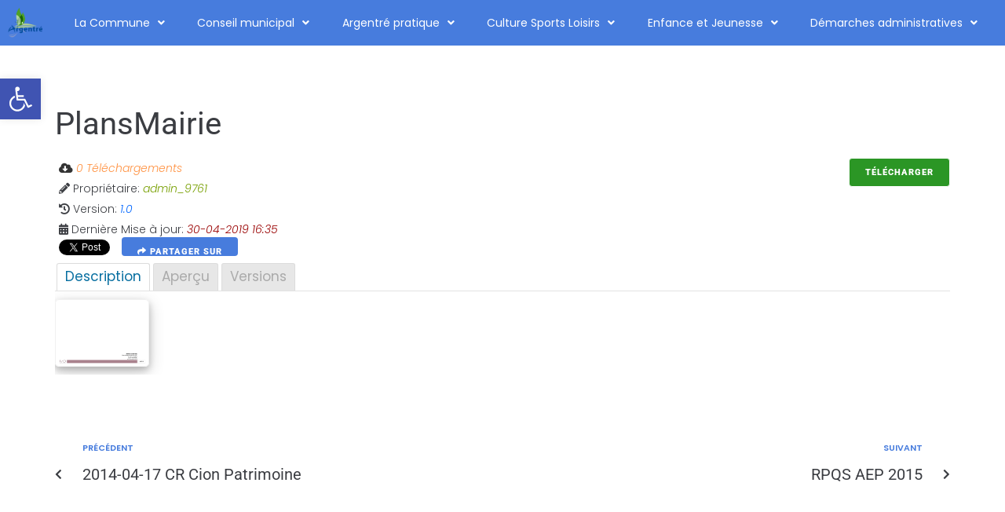

--- FILE ---
content_type: text/html; charset=UTF-8
request_url: https://www.argentre.fr/mdocs-posts/plansmairie/
body_size: 41041
content:
<!DOCTYPE html>
<html lang="fr-FR">
<head>
<meta charset="UTF-8">
<link rel="profile" href="http://gmpg.org/xfn/11">
<link rel="pingback" href="https://www.argentre.fr/xmlrpc.php">

<meta name="viewport" content="width=device-width, initial-scale=1" />
<title>PlansMairie &#8211; Mairie d&#039;Argentré</title>
<meta name='robots' content='max-image-preview:large' />

<!-- Open Graph Meta Tags generated by Blog2Social 873 - https://www.blog2social.com -->
<meta property="og:title" content="PlansMairie"/>
<meta property="og:description" content=""/>
<meta property="og:url" content="/mdocs-posts/plansmairie/"/>
<meta property="og:type" content="article"/>
<meta property="og:article:published_time" content="2019-04-30 17:35:51"/>
<meta property="og:article:modified_time" content="2019-04-30 17:35:51"/>
<!-- Open Graph Meta Tags generated by Blog2Social 873 - https://www.blog2social.com -->

<!-- Twitter Card generated by Blog2Social 873 - https://www.blog2social.com -->
<meta name="twitter:card" content="summary">
<meta name="twitter:title" content="PlansMairie"/>
<meta name="twitter:description" content=""/>
<!-- Twitter Card generated by Blog2Social 873 - https://www.blog2social.com -->
<meta name="author" content="admin_9761"/>
<link rel='dns-prefetch' href='//maxcdn.bootstrapcdn.com' />
<link rel='dns-prefetch' href='//use.fontawesome.com' />
<link rel='dns-prefetch' href='//fonts.googleapis.com' />
<link rel="alternate" type="application/rss+xml" title="Mairie d&#039;Argentré &raquo; Flux" href="https://www.argentre.fr/feed/" />
<link rel="alternate" type="application/rss+xml" title="Mairie d&#039;Argentré &raquo; Flux des commentaires" href="https://www.argentre.fr/comments/feed/" />
<link rel="alternate" type="text/calendar" title="Mairie d&#039;Argentré &raquo; Flux iCal" href="https://www.argentre.fr/evenements/?ical=1" />
<link rel="alternate" title="oEmbed (JSON)" type="application/json+oembed" href="https://www.argentre.fr/wp-json/oembed/1.0/embed?url=https%3A%2F%2Fwww.argentre.fr%2Fmdocs-posts%2Fplansmairie%2F" />
<link rel="alternate" title="oEmbed (XML)" type="text/xml+oembed" href="https://www.argentre.fr/wp-json/oembed/1.0/embed?url=https%3A%2F%2Fwww.argentre.fr%2Fmdocs-posts%2Fplansmairie%2F&#038;format=xml" />
<style id='wp-img-auto-sizes-contain-inline-css' type='text/css'>
img:is([sizes=auto i],[sizes^="auto," i]){contain-intrinsic-size:3000px 1500px}
/*# sourceURL=wp-img-auto-sizes-contain-inline-css */
</style>
<link rel='stylesheet' id='tribe-events-pro-mini-calendar-block-styles-css' href='https://www.argentre.fr/wp-content/plugins/events-calendar-pro/build/css/tribe-events-pro-mini-calendar-block.css?ver=7.7.12' type='text/css' media='all' />
<link rel='stylesheet' id='dashicons-css' href='https://www.argentre.fr/wp-includes/css/dashicons.min.css?ver=6.9' type='text/css' media='all' />
<link rel='stylesheet' id='menu-icons-extra-css' href='https://www.argentre.fr/wp-content/plugins/menu-icons/css/extra.min.css?ver=0.13.20' type='text/css' media='all' />
<link rel='stylesheet' id='tec-variables-skeleton-css' href='https://www.argentre.fr/wp-content/plugins/the-events-calendar/common/build/css/variables-skeleton.css?ver=6.10.1' type='text/css' media='all' />
<link rel='stylesheet' id='tec-variables-full-css' href='https://www.argentre.fr/wp-content/plugins/the-events-calendar/common/build/css/variables-full.css?ver=6.10.1' type='text/css' media='all' />
<link rel='stylesheet' id='tribe-events-v2-virtual-single-block-css' href='https://www.argentre.fr/wp-content/plugins/events-calendar-pro/build/css/events-virtual-single-block.css?ver=7.7.12' type='text/css' media='all' />
<style id='wp-emoji-styles-inline-css' type='text/css'>

	img.wp-smiley, img.emoji {
		display: inline !important;
		border: none !important;
		box-shadow: none !important;
		height: 1em !important;
		width: 1em !important;
		margin: 0 0.07em !important;
		vertical-align: -0.1em !important;
		background: none !important;
		padding: 0 !important;
	}
/*# sourceURL=wp-emoji-styles-inline-css */
</style>
<link rel='stylesheet' id='wp-block-library-css' href='https://www.argentre.fr/wp-includes/css/dist/block-library/style.min.css?ver=6.9' type='text/css' media='all' />
<style id='classic-theme-styles-inline-css' type='text/css'>
/*! This file is auto-generated */
.wp-block-button__link{color:#fff;background-color:#32373c;border-radius:9999px;box-shadow:none;text-decoration:none;padding:calc(.667em + 2px) calc(1.333em + 2px);font-size:1.125em}.wp-block-file__button{background:#32373c;color:#fff;text-decoration:none}
/*# sourceURL=/wp-includes/css/classic-themes.min.css */
</style>
<style id='document-gallery-document-gallery-block-style-inline-css' type='text/css'>
.document-gallery .document-icon{text-align:center}.document-gallery .document-icon img{border:none;margin:0 auto;max-width:100%;width:89px}.document-gallery .document-icon a{font-size:10px;line-height:12px}.document-gallery .document-icon{margin:5px 0 0}.document-gallery .document-icon .title{display:block;text-align:center}.dg-paginate-wrapper .paginate{text-align:center}.document-gallery .document-icon{box-sizing:border-box;display:inline-block;overflow:hidden;vertical-align:top;width:var(--dg-icon-width)}.document-gallery .document-icon-row{padding:0;text-align:left;width:100%}.document-gallery .descriptions.document-icon-row .document-icon{float:left;max-width:115px;padding:0 3px 0 0;width:auto}.document-gallery .descriptions.document-icon-row{margin-bottom:1em;text-align:inherit;vertical-align:middle}.document-gallery .descriptions.document-icon-row img{max-width:100%;width:65px}.document-gallery .descriptions.document-icon-row:after,.document-gallery .descriptions.document-icon-row:before{content:"";display:table}.document-gallery .descriptions.document-icon-row:after{clear:both}.document-gallery .descriptions.document-icon-row{zoom:1}

/*# sourceURL=https://www.argentre.fr/wp-content/plugins/document-gallery/build/block/style-index.css */
</style>
<style id='filebird-block-filebird-gallery-style-inline-css' type='text/css'>
ul.filebird-block-filebird-gallery{margin:auto!important;padding:0!important;width:100%}ul.filebird-block-filebird-gallery.layout-grid{display:grid;grid-gap:20px;align-items:stretch;grid-template-columns:repeat(var(--columns),1fr);justify-items:stretch}ul.filebird-block-filebird-gallery.layout-grid li img{border:1px solid #ccc;box-shadow:2px 2px 6px 0 rgba(0,0,0,.3);height:100%;max-width:100%;-o-object-fit:cover;object-fit:cover;width:100%}ul.filebird-block-filebird-gallery.layout-masonry{-moz-column-count:var(--columns);-moz-column-gap:var(--space);column-gap:var(--space);-moz-column-width:var(--min-width);columns:var(--min-width) var(--columns);display:block;overflow:auto}ul.filebird-block-filebird-gallery.layout-masonry li{margin-bottom:var(--space)}ul.filebird-block-filebird-gallery li{list-style:none}ul.filebird-block-filebird-gallery li figure{height:100%;margin:0;padding:0;position:relative;width:100%}ul.filebird-block-filebird-gallery li figure figcaption{background:linear-gradient(0deg,rgba(0,0,0,.7),rgba(0,0,0,.3) 70%,transparent);bottom:0;box-sizing:border-box;color:#fff;font-size:.8em;margin:0;max-height:100%;overflow:auto;padding:3em .77em .7em;position:absolute;text-align:center;width:100%;z-index:2}ul.filebird-block-filebird-gallery li figure figcaption a{color:inherit}.fb-block-hover-animation-zoomIn figure{overflow:hidden}.fb-block-hover-animation-zoomIn figure img{transform:scale(1);transition:.3s ease-in-out}.fb-block-hover-animation-zoomIn figure:hover img{transform:scale(1.3)}.fb-block-hover-animation-shine figure{overflow:hidden;position:relative}.fb-block-hover-animation-shine figure:before{background:linear-gradient(90deg,hsla(0,0%,100%,0) 0,hsla(0,0%,100%,.3));content:"";display:block;height:100%;left:-75%;position:absolute;top:0;transform:skewX(-25deg);width:50%;z-index:2}.fb-block-hover-animation-shine figure:hover:before{animation:shine .75s}@keyframes shine{to{left:125%}}.fb-block-hover-animation-opacity figure{overflow:hidden}.fb-block-hover-animation-opacity figure img{opacity:1;transition:.3s ease-in-out}.fb-block-hover-animation-opacity figure:hover img{opacity:.5}.fb-block-hover-animation-grayscale figure img{filter:grayscale(100%);transition:.3s ease-in-out}.fb-block-hover-animation-grayscale figure:hover img{filter:grayscale(0)}

/*# sourceURL=https://www.argentre.fr/wp-content/plugins/filebird-pro/blocks/filebird-gallery/build/style-index.css */
</style>
<style id='global-styles-inline-css' type='text/css'>
:root{--wp--preset--aspect-ratio--square: 1;--wp--preset--aspect-ratio--4-3: 4/3;--wp--preset--aspect-ratio--3-4: 3/4;--wp--preset--aspect-ratio--3-2: 3/2;--wp--preset--aspect-ratio--2-3: 2/3;--wp--preset--aspect-ratio--16-9: 16/9;--wp--preset--aspect-ratio--9-16: 9/16;--wp--preset--color--black: #000000;--wp--preset--color--cyan-bluish-gray: #abb8c3;--wp--preset--color--white: #ffffff;--wp--preset--color--pale-pink: #f78da7;--wp--preset--color--vivid-red: #cf2e2e;--wp--preset--color--luminous-vivid-orange: #ff6900;--wp--preset--color--luminous-vivid-amber: #fcb900;--wp--preset--color--light-green-cyan: #7bdcb5;--wp--preset--color--vivid-green-cyan: #00d084;--wp--preset--color--pale-cyan-blue: #8ed1fc;--wp--preset--color--vivid-cyan-blue: #0693e3;--wp--preset--color--vivid-purple: #9b51e0;--wp--preset--gradient--vivid-cyan-blue-to-vivid-purple: linear-gradient(135deg,rgb(6,147,227) 0%,rgb(155,81,224) 100%);--wp--preset--gradient--light-green-cyan-to-vivid-green-cyan: linear-gradient(135deg,rgb(122,220,180) 0%,rgb(0,208,130) 100%);--wp--preset--gradient--luminous-vivid-amber-to-luminous-vivid-orange: linear-gradient(135deg,rgb(252,185,0) 0%,rgb(255,105,0) 100%);--wp--preset--gradient--luminous-vivid-orange-to-vivid-red: linear-gradient(135deg,rgb(255,105,0) 0%,rgb(207,46,46) 100%);--wp--preset--gradient--very-light-gray-to-cyan-bluish-gray: linear-gradient(135deg,rgb(238,238,238) 0%,rgb(169,184,195) 100%);--wp--preset--gradient--cool-to-warm-spectrum: linear-gradient(135deg,rgb(74,234,220) 0%,rgb(151,120,209) 20%,rgb(207,42,186) 40%,rgb(238,44,130) 60%,rgb(251,105,98) 80%,rgb(254,248,76) 100%);--wp--preset--gradient--blush-light-purple: linear-gradient(135deg,rgb(255,206,236) 0%,rgb(152,150,240) 100%);--wp--preset--gradient--blush-bordeaux: linear-gradient(135deg,rgb(254,205,165) 0%,rgb(254,45,45) 50%,rgb(107,0,62) 100%);--wp--preset--gradient--luminous-dusk: linear-gradient(135deg,rgb(255,203,112) 0%,rgb(199,81,192) 50%,rgb(65,88,208) 100%);--wp--preset--gradient--pale-ocean: linear-gradient(135deg,rgb(255,245,203) 0%,rgb(182,227,212) 50%,rgb(51,167,181) 100%);--wp--preset--gradient--electric-grass: linear-gradient(135deg,rgb(202,248,128) 0%,rgb(113,206,126) 100%);--wp--preset--gradient--midnight: linear-gradient(135deg,rgb(2,3,129) 0%,rgb(40,116,252) 100%);--wp--preset--font-size--small: 13px;--wp--preset--font-size--medium: 20px;--wp--preset--font-size--large: 36px;--wp--preset--font-size--x-large: 42px;--wp--preset--spacing--20: 0.44rem;--wp--preset--spacing--30: 0.67rem;--wp--preset--spacing--40: 1rem;--wp--preset--spacing--50: 1.5rem;--wp--preset--spacing--60: 2.25rem;--wp--preset--spacing--70: 3.38rem;--wp--preset--spacing--80: 5.06rem;--wp--preset--shadow--natural: 6px 6px 9px rgba(0, 0, 0, 0.2);--wp--preset--shadow--deep: 12px 12px 50px rgba(0, 0, 0, 0.4);--wp--preset--shadow--sharp: 6px 6px 0px rgba(0, 0, 0, 0.2);--wp--preset--shadow--outlined: 6px 6px 0px -3px rgb(255, 255, 255), 6px 6px rgb(0, 0, 0);--wp--preset--shadow--crisp: 6px 6px 0px rgb(0, 0, 0);}:where(.is-layout-flex){gap: 0.5em;}:where(.is-layout-grid){gap: 0.5em;}body .is-layout-flex{display: flex;}.is-layout-flex{flex-wrap: wrap;align-items: center;}.is-layout-flex > :is(*, div){margin: 0;}body .is-layout-grid{display: grid;}.is-layout-grid > :is(*, div){margin: 0;}:where(.wp-block-columns.is-layout-flex){gap: 2em;}:where(.wp-block-columns.is-layout-grid){gap: 2em;}:where(.wp-block-post-template.is-layout-flex){gap: 1.25em;}:where(.wp-block-post-template.is-layout-grid){gap: 1.25em;}.has-black-color{color: var(--wp--preset--color--black) !important;}.has-cyan-bluish-gray-color{color: var(--wp--preset--color--cyan-bluish-gray) !important;}.has-white-color{color: var(--wp--preset--color--white) !important;}.has-pale-pink-color{color: var(--wp--preset--color--pale-pink) !important;}.has-vivid-red-color{color: var(--wp--preset--color--vivid-red) !important;}.has-luminous-vivid-orange-color{color: var(--wp--preset--color--luminous-vivid-orange) !important;}.has-luminous-vivid-amber-color{color: var(--wp--preset--color--luminous-vivid-amber) !important;}.has-light-green-cyan-color{color: var(--wp--preset--color--light-green-cyan) !important;}.has-vivid-green-cyan-color{color: var(--wp--preset--color--vivid-green-cyan) !important;}.has-pale-cyan-blue-color{color: var(--wp--preset--color--pale-cyan-blue) !important;}.has-vivid-cyan-blue-color{color: var(--wp--preset--color--vivid-cyan-blue) !important;}.has-vivid-purple-color{color: var(--wp--preset--color--vivid-purple) !important;}.has-black-background-color{background-color: var(--wp--preset--color--black) !important;}.has-cyan-bluish-gray-background-color{background-color: var(--wp--preset--color--cyan-bluish-gray) !important;}.has-white-background-color{background-color: var(--wp--preset--color--white) !important;}.has-pale-pink-background-color{background-color: var(--wp--preset--color--pale-pink) !important;}.has-vivid-red-background-color{background-color: var(--wp--preset--color--vivid-red) !important;}.has-luminous-vivid-orange-background-color{background-color: var(--wp--preset--color--luminous-vivid-orange) !important;}.has-luminous-vivid-amber-background-color{background-color: var(--wp--preset--color--luminous-vivid-amber) !important;}.has-light-green-cyan-background-color{background-color: var(--wp--preset--color--light-green-cyan) !important;}.has-vivid-green-cyan-background-color{background-color: var(--wp--preset--color--vivid-green-cyan) !important;}.has-pale-cyan-blue-background-color{background-color: var(--wp--preset--color--pale-cyan-blue) !important;}.has-vivid-cyan-blue-background-color{background-color: var(--wp--preset--color--vivid-cyan-blue) !important;}.has-vivid-purple-background-color{background-color: var(--wp--preset--color--vivid-purple) !important;}.has-black-border-color{border-color: var(--wp--preset--color--black) !important;}.has-cyan-bluish-gray-border-color{border-color: var(--wp--preset--color--cyan-bluish-gray) !important;}.has-white-border-color{border-color: var(--wp--preset--color--white) !important;}.has-pale-pink-border-color{border-color: var(--wp--preset--color--pale-pink) !important;}.has-vivid-red-border-color{border-color: var(--wp--preset--color--vivid-red) !important;}.has-luminous-vivid-orange-border-color{border-color: var(--wp--preset--color--luminous-vivid-orange) !important;}.has-luminous-vivid-amber-border-color{border-color: var(--wp--preset--color--luminous-vivid-amber) !important;}.has-light-green-cyan-border-color{border-color: var(--wp--preset--color--light-green-cyan) !important;}.has-vivid-green-cyan-border-color{border-color: var(--wp--preset--color--vivid-green-cyan) !important;}.has-pale-cyan-blue-border-color{border-color: var(--wp--preset--color--pale-cyan-blue) !important;}.has-vivid-cyan-blue-border-color{border-color: var(--wp--preset--color--vivid-cyan-blue) !important;}.has-vivid-purple-border-color{border-color: var(--wp--preset--color--vivid-purple) !important;}.has-vivid-cyan-blue-to-vivid-purple-gradient-background{background: var(--wp--preset--gradient--vivid-cyan-blue-to-vivid-purple) !important;}.has-light-green-cyan-to-vivid-green-cyan-gradient-background{background: var(--wp--preset--gradient--light-green-cyan-to-vivid-green-cyan) !important;}.has-luminous-vivid-amber-to-luminous-vivid-orange-gradient-background{background: var(--wp--preset--gradient--luminous-vivid-amber-to-luminous-vivid-orange) !important;}.has-luminous-vivid-orange-to-vivid-red-gradient-background{background: var(--wp--preset--gradient--luminous-vivid-orange-to-vivid-red) !important;}.has-very-light-gray-to-cyan-bluish-gray-gradient-background{background: var(--wp--preset--gradient--very-light-gray-to-cyan-bluish-gray) !important;}.has-cool-to-warm-spectrum-gradient-background{background: var(--wp--preset--gradient--cool-to-warm-spectrum) !important;}.has-blush-light-purple-gradient-background{background: var(--wp--preset--gradient--blush-light-purple) !important;}.has-blush-bordeaux-gradient-background{background: var(--wp--preset--gradient--blush-bordeaux) !important;}.has-luminous-dusk-gradient-background{background: var(--wp--preset--gradient--luminous-dusk) !important;}.has-pale-ocean-gradient-background{background: var(--wp--preset--gradient--pale-ocean) !important;}.has-electric-grass-gradient-background{background: var(--wp--preset--gradient--electric-grass) !important;}.has-midnight-gradient-background{background: var(--wp--preset--gradient--midnight) !important;}.has-small-font-size{font-size: var(--wp--preset--font-size--small) !important;}.has-medium-font-size{font-size: var(--wp--preset--font-size--medium) !important;}.has-large-font-size{font-size: var(--wp--preset--font-size--large) !important;}.has-x-large-font-size{font-size: var(--wp--preset--font-size--x-large) !important;}
:where(.wp-block-post-template.is-layout-flex){gap: 1.25em;}:where(.wp-block-post-template.is-layout-grid){gap: 1.25em;}
:where(.wp-block-term-template.is-layout-flex){gap: 1.25em;}:where(.wp-block-term-template.is-layout-grid){gap: 1.25em;}
:where(.wp-block-columns.is-layout-flex){gap: 2em;}:where(.wp-block-columns.is-layout-grid){gap: 2em;}
:root :where(.wp-block-pullquote){font-size: 1.5em;line-height: 1.6;}
/*# sourceURL=global-styles-inline-css */
</style>
<link rel='stylesheet' id='contact-form-7-css' href='https://www.argentre.fr/wp-content/plugins/contact-form-7/includes/css/styles.css?ver=6.1.4' type='text/css' media='all' />
<link rel='stylesheet' id='document-gallery-css' href='https://www.argentre.fr/wp-content/plugins/document-gallery/src/assets/css/style.min.css?ver=5.1.0' type='text/css' media='all' />
<link rel='stylesheet' id='memphis-bootstrap.min.css-css' href='https://www.argentre.fr/wp-content/plugins/memphis-documents-library/bootstrap/bootstrap.min.css?ver=e6dc3a00c927b9907acb6c15205462c8' type='text/css' media='all' />
<link rel='stylesheet' id='font-awesome.min.css-css' href='https://use.fontawesome.com/releases/v5.2.0/css/all.css?ver=e6dc3a00c927b9907acb6c15205462c8' type='text/css' media='all' />
<link rel='stylesheet' id='memphis-documents.css-css' href='https://www.argentre.fr/wp-content/plugins/memphis-documents-library//memphis-documents.min.css?ver=e6dc3a00c927b9907acb6c15205462c8' type='text/css' media='all' />
<style id='memphis-documents.css-inline-css' type='text/css'>

		/*body { background: inherit; } CAN'T REMEMBER WHY I PUT THIS IN?*/
		dd, li { margin: 0; }
		#mdocs-list-table .mdocs-name { width: 15%; }
		#mdocs-list-table .mdocs-description { width: 30%; }
		#mdocs-list-table .mdocs-downloads { width: 12%; }
		#mdocs-list-table .mdocs-version { width: 9%; }
		#mdocs-list-table .mdocs-author { width: 9%; }
		#mdocs-list-table .mdocs-real-author { width: 9%; }
		#mdocs-list-table .mdocs-modified { width: 15%; }
		#mdocs-list-table .mdocs-rating { width: 10%; }
		#mdocs-list-table .mdocs-download { width: 12%; }
		#mdocs-list-table .mdocs-file-size { width: 10%; }
		#mdocs-list-table .mdocs-file-type { width: 9%; }
		#mdocs-list-table .mdocs-thumbnails { width: 9%; }
		.mdocs-download-btn-config:hover { background: #2b9625; color: #ffffff; }
		.mdocs-download-btn-config { color: #ffffff; background: #2b9625 ; }
		.mdocs-download-btn, .mdocs-download-btn:active { border: solid 1px #ffffff !important; color: #ffffff !important; background: #2b9625 !important;  }
		.mdocs-download-btn:hover { background: #2b9625 !important; color: #ffffff !important;}
		.mdocs-container table, .mdocs-show-container, .mdocs-versions-body, .mdocs-container table #desc p { font-size: 14px !important; }
		.mdocs-navbar-default { background-color: #477cdd; border: solid #477cdd 1px; }
		.mdocs-navbar-default .navbar-nav > li > a, .mdocs-navbar-default .navbar-brand { color: #ffffff; }
		.mdocs-navbar-default .navbar-nav > li > a:hover,
		.mdocs-navbar-default .navbar-brand:hover,
		.mdocs-navbar-default .navbar-nav > li > a:focus { color: #f7f7f7; }
		.mdocs-tooltip { list-style: none; }
		#mdocs-post-title {  }
		.entry-summary {  }
		.table > thead > tr > td.mdocs-success,
		.table > tbody > tr > td.mdocs-success,
		.table > tfoot > tr > td.mdocs-success,
		.table > thead > tr > th.mdocs-success,
		.table > tbody > tr > th.mdocs-success,
		.table > tfoot > tr > th.mdocs-success,
		.table > thead > tr.mdocs-success > td,
		.table > tbody > tr.mdocs-success > td,
		.table > tfoot > tr.mdocs-success > td,
		.table > thead > tr.mdocs-success > th,
		.table > tbody > tr.mdocs-success > th,
		.table > tfoot > tr.mdocs-success > th {
		  background-color: #dff0d8;
		}
		.table-hover > tbody > tr > td.mdocs-success:hover,
		.table-hover > tbody > tr > th.mdocs-success:hover,
		.table-hover > tbody > tr.mdocs-success:hover > td,
		.table-hover > tbody > tr:hover > .mdocs-success,
		.table-hover > tbody > tr.mdocs-success:hover > th {
		  background-color: #d0e9c6;
		}
		.table > thead > tr > td.mdocs-info,
		.table > tbody > tr > td.mdocs-info,
		.table > tfoot > tr > td.mdocs-info,
		.table > thead > tr > th.mdocs-info,
		.table > tbody > tr > th.mdocs-info,
		.table > tfoot > tr > th.mdocs-info,
		.table > thead > tr.mdocs-info > td,
		.table > tbody > tr.mdocs-info > td,
		.table > tfoot > tr.mdocs-info > td,
		.table > thead > tr.mdocs-info > th,
		.table > tbody > tr.mdocs-info > th,
		.table > tfoot > tr.mdocs-info > th {
		  background-color: #d9edf7;
		}
		.table-hover > tbody > tr > td.mdocs-info:hover,
		.table-hover > tbody > tr > th.mdocs-info:hover,
		.table-hover > tbody > tr.mdocs-info:hover > td,
		.table-hover > tbody > tr:hover > .mdocs-info,
		.table-hover > tbody > tr.mdocs-info:hover > th {
		  background-color: #c4e3f3;
		}
		.mdocs table td,.mdocs table th { border: none; }
		.mdocs a { text-decoration: none !important; }
		.form-group-lg select.form-control { line-height: inherit !important; }
	
/*# sourceURL=memphis-documents.css-inline-css */
</style>
<link rel='stylesheet' id='name-directory-style-css' href='https://www.argentre.fr/wp-content/plugins/name-directory/name_directory.css?ver=6.9' type='text/css' media='all' />
<link rel='stylesheet' id='table-addons-for-elementor-css' href='https://www.argentre.fr/wp-content/plugins/table-addons-for-elementor/public/css/table-addons-for-elementor-public.css?ver=2.1.5' type='text/css' media='all' />
<link rel='stylesheet' id='tribe-events-v2-single-skeleton-css' href='https://www.argentre.fr/wp-content/plugins/the-events-calendar/build/css/tribe-events-single-skeleton.css?ver=6.15.14' type='text/css' media='all' />
<link rel='stylesheet' id='tribe-events-v2-single-skeleton-full-css' href='https://www.argentre.fr/wp-content/plugins/the-events-calendar/build/css/tribe-events-single-full.css?ver=6.15.14' type='text/css' media='all' />
<link rel='stylesheet' id='tec-events-elementor-widgets-base-styles-css' href='https://www.argentre.fr/wp-content/plugins/the-events-calendar/build/css/integrations/plugins/elementor/widgets/widget-base.css?ver=6.15.14' type='text/css' media='all' />
<link rel='stylesheet' id='pojo-a11y-css' href='https://www.argentre.fr/wp-content/plugins/pojo-accessibility/modules/legacy/assets/css/style.min.css?ver=1.0.0' type='text/css' media='all' />
<link rel='stylesheet' id='monstroid2-parent-theme-style-css' href='https://www.argentre.fr/wp-content/themes/monstroid2/style.css?ver=6.9' type='text/css' media='all' />
<link rel='stylesheet' id='font-awesome-css' href='https://www.argentre.fr/wp-content/plugins/elementor/assets/lib/font-awesome/css/font-awesome.min.css?ver=4.7.0' type='text/css' media='all' />
<link rel='stylesheet' id='monstroid2-theme-style-css' href='https://www.argentre.fr/wp-content/themes/monstroid2-child/style.css?ver=1.1.9' type='text/css' media='all' />
<style id='monstroid2-theme-style-inline-css' type='text/css'>
/* #Typography */body {font-style: normal;font-weight: 300;font-size: 14px;line-height: 1.6;font-family: Poppins, sans-serif;letter-spacing: 0px;text-align: left;color: #3b3d42;}h1,.h1-style {font-style: normal;font-weight: 400;font-size: 34px;line-height: 1.4;font-family: Roboto, sans-serif;letter-spacing: 0px;text-align: inherit;color: #3b3d42;}h2,.h2-style {font-style: normal;font-weight: 400;font-size: 24px;line-height: 1.4;font-family: Roboto, sans-serif;letter-spacing: 0px;text-align: inherit;color: #3b3d42;}h3,.h3-style {font-style: normal;font-weight: 400;font-size: 21px;line-height: 1.4;font-family: Roboto, sans-serif;letter-spacing: 0px;text-align: inherit;color: #3b3d42;}h4,.h4-style {font-style: normal;font-weight: 400;font-size: 20px;line-height: 1.5;font-family: Roboto, sans-serif;letter-spacing: 0px;text-align: inherit;color: #3b3d42;}h5,.h5-style {font-style: normal;font-weight: 300;font-size: 18px;line-height: 1.5;font-family: Roboto, sans-serif;letter-spacing: 0px;text-align: inherit;color: #3b3d42;}h6,.h6-style {font-style: normal;font-weight: 500;font-size: 14px;line-height: 1.5;font-family: Roboto, sans-serif;letter-spacing: 0px;text-align: inherit;color: #3b3d42;}@media (min-width: 1200px) {h1,.h1-style { font-size: 56px; }h2,.h2-style { font-size: 40px; }h3,.h3-style { font-size: 28px; }}a,h1 a:hover,h2 a:hover,h3 a:hover,h4 a:hover,h5 a:hover,h6 a:hover { color: #477cdd; }a:hover { color: #3b3d42; }blockquote {color: #477cdd;}/* #Header */.site-header__wrap {background-color: #ffffff;background-repeat: repeat;background-position: center top;background-attachment: scroll;;}/* ##Top Panel */.top-panel {color: #3b3d42;background-color: #ffffff;}/* #Main Menu */.main-navigation {font-style: normal;font-weight: 400;font-size: 14px;line-height: 1.4;font-family: Roboto, sans-serif;letter-spacing: 0px;}.main-navigation a,.menu-item-has-children:before {color: #3b3d42;}.main-navigation a:hover,.main-navigation .current_page_item>a,.main-navigation .current-menu-item>a,.main-navigation .current_page_ancestor>a,.main-navigation .current-menu-ancestor>a {color: #3b3d42;}/* #Mobile Menu */.mobile-menu-toggle-button {color: #ffffff;background-color: #477cdd;}/* #Social */.social-list a {color: #3b3d42;}.social-list a:hover {color: #477cdd;}/* #Breadcrumbs */.breadcrumbs_item {font-style: normal;font-weight: 400;font-size: 11px;line-height: 1.5;font-family: Poppins, sans-serif;letter-spacing: 0px;}.breadcrumbs_item_sep,.breadcrumbs_item_link {color: #3b3d42;}.breadcrumbs_item_link:hover {color: #477cdd;}/* #Post navigation */.post-navigation i {color: #3b3d42;}.post-navigation .nav-links a:hover .post-title,.post-navigation .nav-links a:hover .nav-text {color: #477cdd;}.post-navigation .nav-links a:hover i {color: #3b3d42;}/* #Pagination */.pagination .page-numbers,.page-links > span,.page-links > a {color: #3b3d42;}.pagination a.page-numbers:hover,.pagination .page-numbers.current,.page-links > a:hover,.page-links > span {color: #3b3d42;}.pagination .next,.pagination .prev {color: #477cdd;}.pagination .next:hover,.pagination .prev:hover {color: #3b3d42;}/* #Button Appearance Styles (regular scheme) */.btn,button,input[type='button'],input[type='reset'],input[type='submit'] {font-style: normal;font-weight: 900;font-size: 11px;line-height: 1;font-family: Roboto, sans-serif;letter-spacing: 1px;color: #ffffff;background-color: #477cdd;}.btn:hover,button:hover,input[type='button']:hover,input[type='reset']:hover,input[type='submit']:hover,input[type='reset']:hover {color: #ffffff;background-color: rgb(109,162,255);}.btn.invert-button {color: #ffffff;}.btn.invert-button:hover {color: #ffffff;border-color: #477cdd;background-color: #477cdd;}input,optgroup,select,textarea {font-size: 14px;}/* #Comment, Contact, Password Forms */.comment-form .submit,.wpcf7-submit,.post-password-form label + input {font-style: normal;font-weight: 900;font-size: 11px;line-height: 1;font-family: Roboto, sans-serif;letter-spacing: 1px;color: #ffffff;background-color: #477cdd;}.comment-form .submit:hover,.wpcf7-submit:hover,.post-password-form label + input:hover {color: #ffffff;background-color: rgb(109,162,255);}.comment-reply-title {font-style: normal;font-weight: 400;font-size: 20px;line-height: 1.5;font-family: Roboto, sans-serif;letter-spacing: 0px;color: #3b3d42;}/* Cookies consent */.comment-form-cookies-consent input[type='checkbox']:checked ~ label[for=wp-comment-cookies-consent]:before {color: #ffffff;border-color: #477cdd;background-color: #477cdd;}/* #Comment Reply Link */#cancel-comment-reply-link {color: #477cdd;}#cancel-comment-reply-link:hover {color: #3b3d42;}/* #Comment item */.comment-body .fn {font-style: normal;font-weight: 500;font-size: 14px;line-height: 1.5;font-family: Roboto, sans-serif;letter-spacing: 0px;color: #3b3d42;}.comment-date__time {color: #3b3d42;}.comment-reply-link {font-style: normal;font-weight: 900;font-size: 11px;line-height: 1;font-family: Roboto, sans-serif;letter-spacing: 1px;}/* #Input Placeholders */::-webkit-input-placeholder { color: #3b3d42; }::-moz-placeholder{ color: #3b3d42; }:-moz-placeholder{ color: #3b3d42; }:-ms-input-placeholder{ color: #3b3d42; }/* #Entry Meta */.posted-on,.cat-links,.byline,.tags-links {color: #3b3d42;}.comments-button {color: #3b3d42;}.comments-button:hover {color: #ffffff;background-color: #477cdd;}.btn-style .post-categories a {color: #ffffff;background-color: #477cdd;}.btn-style .post-categories a:hover {color: #ffffff;background-color: rgb(109,162,255);}.sticky-label {color: #ffffff;background-color: #477cdd;}/* Posts List Item Invert */.invert-hover.has-post-thumbnail:hover,.invert-hover.has-post-thumbnail:hover .posted-on,.invert-hover.has-post-thumbnail:hover .cat-links,.invert-hover.has-post-thumbnail:hover .byline,.invert-hover.has-post-thumbnail:hover .tags-links,.invert-hover.has-post-thumbnail:hover .entry-meta,.invert-hover.has-post-thumbnail:hover a,.invert-hover.has-post-thumbnail:hover .btn-icon,.invert-item.has-post-thumbnail,.invert-item.has-post-thumbnail .posted-on,.invert-item.has-post-thumbnail .cat-links,.invert-item.has-post-thumbnail .byline,.invert-item.has-post-thumbnail .tags-links,.invert-item.has-post-thumbnail .entry-meta,.invert-item.has-post-thumbnail a,.invert-item.has-post-thumbnail .btn:hover,.invert-item.has-post-thumbnail .btn-style .post-categories a:hover,.invert,.invert .entry-title,.invert a,.invert .byline,.invert .posted-on,.invert .cat-links,.invert .tags-links {color: #ffffff;}.invert-hover.has-post-thumbnail:hover a:hover,.invert-hover.has-post-thumbnail:hover .btn-icon:hover,.invert-item.has-post-thumbnail a:hover,.invert a:hover {color: #477cdd;}.invert-hover.has-post-thumbnail .btn,.invert-item.has-post-thumbnail .comments-button,.posts-list--default.list-style-v10 .invert.default-item .comments-button{color: #ffffff;background-color: #477cdd;}.invert-hover.has-post-thumbnail .btn:hover,.invert-item.has-post-thumbnail .comments-button:hover,.posts-list--default.list-style-v10 .invert.default-item .comments-button:hover {color: #477cdd;background-color: #ffffff;}/* Default Posts List */.list-style-v8 .comments-link {color: #3b3d42;}.list-style-v8 .comments-link:hover {color: #3b3d42;}/* Creative Posts List */.creative-item .entry-title a:hover {color: #477cdd;}.list-style-default .creative-item a,.creative-item .btn-icon {color: #3b3d42;}.list-style-default .creative-item a:hover,.creative-item .btn-icon:hover {color: #477cdd;}.list-style-default .creative-item .btn,.list-style-default .creative-item .btn:hover,.list-style-default .creative-item .comments-button:hover {color: #ffffff;}.creative-item__title-first-letter {font-style: normal;font-weight: 400;font-family: Roboto, sans-serif;color: #3b3d42;}.posts-list--creative.list-style-v10 .creative-item:before {background-color: #477cdd;box-shadow: 0px 0px 0px 8px rgba(71,124,221,0.25);}.posts-list--creative.list-style-v10 .creative-item__post-date {font-style: normal;font-weight: 400;font-size: 20px;line-height: 1.5;font-family: Roboto, sans-serif;letter-spacing: 0px;color: #477cdd;}.posts-list--creative.list-style-v10 .creative-item__post-date a {color: #477cdd;}.posts-list--creative.list-style-v10 .creative-item__post-date a:hover {color: #3b3d42;}/* Creative Posts List style-v2 */.list-style-v2 .creative-item .entry-title,.list-style-v9 .creative-item .entry-title {font-style: normal;font-weight: 400;font-size: 20px;line-height: 1.5;font-family: Roboto, sans-serif;letter-spacing: 0px;}/* Image Post Format */.post_format-post-format-image .post-thumbnail__link:before {color: #ffffff;background-color: #477cdd;}/* Gallery Post Format */.post_format-post-format-gallery .swiper-button-prev,.post_format-post-format-gallery .swiper-button-next {color: #3b3d42;}.post_format-post-format-gallery .swiper-button-prev:hover,.post_format-post-format-gallery .swiper-button-next:hover {color: #3b3d42;}/* Link Post Format */.post_format-post-format-quote .post-format-quote {color: #ffffff;background-color: #477cdd;}.post_format-post-format-quote .post-format-quote:before {color: #477cdd;background-color: #ffffff;}/* Post Author */.post-author__title a {color: #477cdd;}.post-author__title a:hover {color: #3b3d42;}.invert .post-author__title a {color: #ffffff;}.invert .post-author__title a:hover {color: #477cdd;}/* Single Post */.single-post blockquote {border-color: #477cdd;}.single-post:not(.post-template-single-layout-4):not(.post-template-single-layout-7) .tags-links a:hover {color: #ffffff;border-color: #477cdd;background-color: #477cdd;}.single-header-3 .post-author .byline,.single-header-4 .post-author .byline,.single-header-5 .post-author .byline {font-style: normal;font-weight: 400;font-size: 20px;line-height: 1.5;font-family: Roboto, sans-serif;letter-spacing: 0px;}.single-header-8,.single-header-10 .entry-header {background-color: #477cdd;}.single-header-8.invert a:hover,.single-header-10.invert a:hover {color: rgba(255,255,255,0.5);}.single-header-3 a.comments-button,.single-header-10 a.comments-button {border: 1px solid #ffffff;}.single-header-3 a.comments-button:hover,.single-header-10 a.comments-button:hover {color: #477cdd;background-color: #ffffff;}/* Page preloader */.page-preloader {border-top-color: #477cdd;border-right-color: #477cdd;}/* Logo */.site-logo__link,.site-logo__link:hover {color: #477cdd;}/* Page title */.page-title {font-style: normal;font-weight: 400;font-size: 24px;line-height: 1.4;font-family: Roboto, sans-serif;letter-spacing: 0px;color: #3b3d42;}@media (min-width: 1200px) {.page-title { font-size: 40px; }}/* Grid Posts List */.posts-list.list-style-v3 .comments-link {border-color: #477cdd;}.posts-list.list-style-v4 .comments-link {color: #3b3d42;}.posts-list.list-style-v4 .posts-list__item.grid-item .grid-item-wrap .comments-link{background-color: #ffffff;}.posts-list.list-style-v4 .posts-list__item.grid-item .grid-item-wrap .comments-link:hover {color: #ffffff;background-color: #477cdd;}/* Posts List Grid Item Invert */.grid-item-wrap.invert,.grid-item-wrap.invert .posted-on,.grid-item-wrap.invert .cat-links,.grid-item-wrap.invert .byline,.grid-item-wrap.invert .tags-links,.grid-item-wrap.invert .entry-meta,.grid-item-wrap.invert a,.grid-item-wrap.invert .btn-icon,.grid-item-wrap.invert .comments-button {color: #ffffff;}/* Posts List Grid-5 Item Invert */.list-style-v5 .grid-item-wrap.invert .posted-on,.list-style-v5 .grid-item-wrap.invert .cat-links,.list-style-v5 .grid-item-wrap.invert .byline,.list-style-v5 .grid-item-wrap.invert .tags-links,.list-style-v5 .grid-item-wrap.invert .posted-on a,.list-style-v5 .grid-item-wrap.invert .cat-links a,.list-style-v5 .grid-item-wrap.invert .tags-links a,.list-style-v5 .grid-item-wrap.invert .byline a,.list-style-v5 .grid-item-wrap.invert .comments-link,.list-style-v5 .grid-item-wrap.invert .entry-title a:hover {color: #477cdd;}.list-style-v5 .grid-item-wrap.invert .posted-on a:hover,.list-style-v5 .grid-item-wrap.invert .cat-links a:hover,.list-style-v5 .grid-item-wrap.invert .tags-links a:hover,.list-style-v5 .grid-item-wrap.invert .byline a:hover,.list-style-v5 .grid-item-wrap.invert .comments-link:hover {color: #ffffff;}/* Posts List Grid-6 Item Invert */.posts-list.list-style-v6 .posts-list__item.grid-item .grid-item-wrap .cat-links a,.posts-list.list-style-v7 .posts-list__item.grid-item .grid-item-wrap .cat-links a {color: #ffffff;background-color: #477cdd;}.posts-list.list-style-v6 .posts-list__item.grid-item .grid-item-wrap .cat-links a:hover,.posts-list.list-style-v7 .posts-list__item.grid-item .grid-item-wrap .cat-links a:hover {color: #ffffff;background-color: rgb(109,162,255);}.posts-list.list-style-v9 .posts-list__item.grid-item .grid-item-wrap .entry-header .entry-title {font-weight : 300;}/* Grid 7 */.list-style-v7 .grid-item-wrap.invert .posted-on a:hover,.list-style-v7 .grid-item-wrap.invert .cat-links a:hover,.list-style-v7 .grid-item-wrap.invert .tags-links a:hover,.list-style-v7 .grid-item-wrap.invert .byline a:hover,.list-style-v7 .grid-item-wrap.invert .comments-link:hover,.list-style-v7 .grid-item-wrap.invert .entry-title a:hover,.list-style-v6 .grid-item-wrap.invert .posted-on a:hover,.list-style-v6 .grid-item-wrap.invert .cat-links a:hover,.list-style-v6 .grid-item-wrap.invert .tags-links a:hover,.list-style-v6 .grid-item-wrap.invert .byline a:hover,.list-style-v6 .grid-item-wrap.invert .comments-link:hover,.list-style-v6 .grid-item-wrap.invert .entry-title a:hover {color: #477cdd;}.list-style-v7 .grid-item-wrap.invert .posted-on,.list-style-v7 .grid-item-wrap.invert .cat-links,.list-style-v7 .grid-item-wrap.invert .byline,.list-style-v7 .grid-item-wrap.invert .tags-links,.list-style-v7 .grid-item-wrap.invert .posted-on a,.list-style-v7 .grid-item-wrap.invert .cat-links a,.list-style-v7 .grid-item-wrap.invert .tags-links a,.list-style-v7 .grid-item-wrap.invert .byline a,.list-style-v7 .grid-item-wrap.invert .comments-link,.list-style-v7 .grid-item-wrap.invert .entry-title a,.list-style-v7 .grid-item-wrap.invert .entry-content p,.list-style-v6 .grid-item-wrap.invert .posted-on,.list-style-v6 .grid-item-wrap.invert .cat-links,.list-style-v6 .grid-item-wrap.invert .byline,.list-style-v6 .grid-item-wrap.invert .tags-links,.list-style-v6 .grid-item-wrap.invert .posted-on a,.list-style-v6 .grid-item-wrap.invert .cat-links a,.list-style-v6 .grid-item-wrap.invert .tags-links a,.list-style-v6 .grid-item-wrap.invert .byline a,.list-style-v6 .grid-item-wrap.invert .comments-link,.list-style-v6 .grid-item-wrap.invert .entry-title a,.list-style-v6 .grid-item-wrap.invert .entry-content p {color: #ffffff;}.posts-list.list-style-v7 .grid-item .grid-item-wrap .entry-footer .comments-link:hover,.posts-list.list-style-v6 .grid-item .grid-item-wrap .entry-footer .comments-link:hover,.posts-list.list-style-v6 .posts-list__item.grid-item .grid-item-wrap .btn:hover,.posts-list.list-style-v7 .posts-list__item.grid-item .grid-item-wrap .btn:hover {color: #477cdd;border-color: #477cdd;}.posts-list.list-style-v10 .grid-item-inner .space-between-content .comments-link {color: #3b3d42;}.posts-list.list-style-v10 .grid-item-inner .space-between-content .comments-link:hover {color: #477cdd;}.posts-list.list-style-v10 .posts-list__item.justify-item .justify-item-inner .entry-title a {color: #3b3d42;}.posts-list.posts-list--vertical-justify.list-style-v10 .posts-list__item.justify-item .justify-item-inner .entry-title a:hover{color: #ffffff;background-color: #477cdd;}.posts-list.list-style-v5 .posts-list__item.justify-item .justify-item-inner.invert .cat-links a:hover,.posts-list.list-style-v8 .posts-list__item.justify-item .justify-item-inner.invert .cat-links a:hover {color: #ffffff;background-color: rgb(109,162,255);}.posts-list.list-style-v5 .posts-list__item.justify-item .justify-item-inner.invert .cat-links a,.posts-list.list-style-v8 .posts-list__item.justify-item .justify-item-inner.invert .cat-links a{color: #ffffff;background-color: #477cdd;}.list-style-v8 .justify-item-inner.invert .posted-on,.list-style-v8 .justify-item-inner.invert .cat-links,.list-style-v8 .justify-item-inner.invert .byline,.list-style-v8 .justify-item-inner.invert .tags-links,.list-style-v8 .justify-item-inner.invert .posted-on a,.list-style-v8 .justify-item-inner.invert .cat-links a,.list-style-v8 .justify-item-inner.invert .tags-links a,.list-style-v8 .justify-item-inner.invert .byline a,.list-style-v8 .justify-item-inner.invert .comments-link,.list-style-v8 .justify-item-inner.invert .entry-title a,.list-style-v8 .justify-item-inner.invert .entry-content p,.list-style-v5 .justify-item-inner.invert .posted-on,.list-style-v5 .justify-item-inner.invert .cat-links,.list-style-v5 .justify-item-inner.invert .byline,.list-style-v5 .justify-item-inner.invert .tags-links,.list-style-v5 .justify-item-inner.invert .posted-on a,.list-style-v5 .justify-item-inner.invert .cat-links a,.list-style-v5 .justify-item-inner.invert .tags-links a,.list-style-v5 .justify-item-inner.invert .byline a,.list-style-v5 .justify-item-inner.invert .comments-link,.list-style-v5 .justify-item-inner.invert .entry-title a,.list-style-v5 .justify-item-inner.invert .entry-content p,.list-style-v4 .justify-item-inner.invert .posted-on:hover,.list-style-v4 .justify-item-inner.invert .cat-links,.list-style-v4 .justify-item-inner.invert .byline,.list-style-v4 .justify-item-inner.invert .tags-links,.list-style-v4 .justify-item-inner.invert .posted-on a,.list-style-v4 .justify-item-inner.invert .cat-links a,.list-style-v4 .justify-item-inner.invert .tags-links a,.list-style-v4 .justify-item-inner.invert .byline a,.list-style-v4 .justify-item-inner.invert .comments-link,.list-style-v4 .justify-item-inner.invert .entry-title a,.list-style-v4 .justify-item-inner.invert .entry-content p {color: #ffffff;}.list-style-v8 .justify-item-inner.invert .posted-on a:hover,.list-style-v8 .justify-item-inner.invert .cat-links a:hover,.list-style-v8 .justify-item-inner.invert .tags-links a:hover,.list-style-v8 .justify-item-inner.invert .byline a:hover,.list-style-v8 .justify-item-inner.invert .comments-link:hover,.list-style-v8 .justify-item-inner.invert .entry-title a:hover,.list-style-v5 .justify-item-inner.invert .posted-on a:hover,.list-style-v5 .justify-item-inner.invert .cat-links a:hover,.list-style-v5 .justify-item-inner.invert .tags-links a:hover,.list-style-v5 .justify-item-inner.invert .byline a:hover,.list-style-v5 .justify-item-inner.invert .entry-title a:hover,.list-style-v4 .justify-item-inner.invert .posted-on a,.list-style-v4 .justify-item-inner.invert .cat-links a:hover,.list-style-v4 .justify-item-inner.invert .tags-links a:hover,.list-style-v4 .justify-item-inner.invert .byline a:hover,.list-style-v4 .justify-item-inner.invert .comments-link:hover,.list-style-v4 .justify-item-inner.invert .entry-title a:hover{color: #477cdd;}.posts-list.list-style-v5 .justify-item .justify-item-wrap .entry-footer .comments-link:hover {border-color: #477cdd;}.list-style-v4 .justify-item-inner.invert .btn:hover,.list-style-v6 .justify-item-wrap.invert .btn:hover,.list-style-v8 .justify-item-inner.invert .btn:hover {color: #ffffff;}.posts-list.posts-list--vertical-justify.list-style-v5 .posts-list__item.justify-item .justify-item-wrap .entry-footer .comments-link:hover,.posts-list.posts-list--vertical-justify.list-style-v5 .posts-list__item.justify-item .justify-item-wrap .entry-footer .btn:hover {color: #477cdd;border-color: #477cdd;}/* masonry Posts List */.posts-list.list-style-v3 .comments-link {border-color: #477cdd;}.posts-list.list-style-v4 .comments-link {color: #3b3d42;}.posts-list.list-style-v4 .posts-list__item.masonry-item .masonry-item-wrap .comments-link{background-color: #ffffff;}.posts-list.list-style-v4 .posts-list__item.masonry-item .masonry-item-wrap .comments-link:hover {color: #ffffff;background-color: #477cdd;}/* Posts List masonry Item Invert */.masonry-item-wrap.invert,.masonry-item-wrap.invert .posted-on,.masonry-item-wrap.invert .cat-links,.masonry-item-wrap.invert .byline,.masonry-item-wrap.invert .tags-links,.masonry-item-wrap.invert .entry-meta,.masonry-item-wrap.invert a,.masonry-item-wrap.invert .btn-icon,.masonry-item-wrap.invert .comments-button {color: #ffffff;}/* Posts List masonry-5 Item Invert */.list-style-v5 .masonry-item-wrap.invert .posted-on,.list-style-v5 .masonry-item-wrap.invert .cat-links,.list-style-v5 .masonry-item-wrap.invert .byline,.list-style-v5 .masonry-item-wrap.invert .tags-links,.list-style-v5 .masonry-item-wrap.invert .posted-on a,.list-style-v5 .masonry-item-wrap.invert .cat-links a,.list-style-v5 .masonry-item-wrap.invert .tags-links a,.list-style-v5 .masonry-item-wrap.invert .byline a,.list-style-v5 .masonry-item-wrap.invert .comments-link,.list-style-v5 .masonry-item-wrap.invert .entry-title a:hover {color: #477cdd;}.list-style-v5 .masonry-item-wrap.invert .posted-on a:hover,.list-style-v5 .masonry-item-wrap.invert .cat-links a:hover,.list-style-v5 .masonry-item-wrap.invert .tags-links a:hover,.list-style-v5 .masonry-item-wrap.invert .byline a:hover,.list-style-v5 .masonry-item-wrap.invert .comments-link:hover {color: #ffffff;}.posts-list.list-style-v10 .masonry-item-inner .space-between-content .comments-link {color: #3b3d42;}.posts-list.list-style-v10 .masonry-item-inner .space-between-content .comments-link:hover {color: #477cdd;}.widget_recent_entries a,.widget_recent_comments a {font-style: normal;font-weight: 500;font-size: 14px;line-height: 1.5;font-family: Roboto, sans-serif;letter-spacing: 0px;color: #3b3d42;}.widget_recent_entries a:hover,.widget_recent_comments a:hover {color: #477cdd;}.widget_recent_entries .post-date,.widget_recent_comments .recentcomments {color: #3b3d42;}.widget_recent_comments .comment-author-link a {color: #3b3d42;}.widget_recent_comments .comment-author-link a:hover {color: #477cdd;}.widget_calendar th,.widget_calendar caption {color: #477cdd;}.widget_calendar tbody td a {color: #3b3d42;}.widget_calendar tbody td a:hover {color: #ffffff;background-color: #477cdd;}.widget_calendar tfoot td a {color: #3b3d42;}.widget_calendar tfoot td a:hover {color: #3b3d42;}/* Preloader */.jet-smart-listing-wrap.jet-processing + div.jet-smart-listing-loading,div.wpcf7 .ajax-loader {border-top-color: #477cdd;border-right-color: #477cdd;}/*--------------------------------------------------------------## Ecwid Plugin Styles--------------------------------------------------------------*//* Product Title, Product Price amount */html#ecwid_html body#ecwid_body .ec-size .ec-wrapper .ec-store .grid-product__title-inner,html#ecwid_html body#ecwid_body .ec-size .ec-wrapper .ec-store .grid__products .grid-product__image ~ .grid-product__price .grid-product__price-amount,html#ecwid_html body#ecwid_body .ec-size .ec-wrapper .ec-store .grid__products .grid-product__image ~ .grid-product__title .grid-product__price-amount,html#ecwid_html body#ecwid_body .ec-size .ec-store .grid__products--medium-items.grid__products--layout-center .grid-product__price-compare,html#ecwid_html body#ecwid_body .ec-size .ec-store .grid__products--medium-items .grid-product__details,html#ecwid_html body#ecwid_body .ec-size .ec-store .grid__products--medium-items .grid-product__sku,html#ecwid_html body#ecwid_body .ec-size .ec-store .grid__products--medium-items .grid-product__sku-hover,html#ecwid_html body#ecwid_body .ec-size .ec-store .grid__products--medium-items .grid-product__tax,html#ecwid_html body#ecwid_body .ec-size .ec-wrapper .ec-store .form__msg,html#ecwid_html body#ecwid_body .ec-size.ec-size--l .ec-wrapper .ec-store h1,html#ecwid_html body#ecwid_body.page .ec-size .ec-wrapper .ec-store .product-details__product-title,html#ecwid_html body#ecwid_body.page .ec-size .ec-wrapper .ec-store .product-details__product-price,html#ecwid_html body#ecwid_body .ec-size .ec-wrapper .ec-store .product-details-module__title,html#ecwid_html body#ecwid_body .ec-size .ec-wrapper .ec-store .ec-cart-summary__row--total .ec-cart-summary__title,html#ecwid_html body#ecwid_body .ec-size .ec-wrapper .ec-store .ec-cart-summary__row--total .ec-cart-summary__price,html#ecwid_html body#ecwid_body .ec-size .ec-wrapper .ec-store .grid__categories * {font-style: normal;font-weight: 500;line-height: 1.5;font-family: Roboto, sans-serif;letter-spacing: 0px;}html#ecwid_html body#ecwid_body .ecwid .ec-size .ec-wrapper .ec-store .product-details__product-description {font-style: normal;font-weight: 300;font-size: 14px;line-height: 1.6;font-family: Poppins, sans-serif;letter-spacing: 0px;text-align: left;color: #3b3d42;}html#ecwid_html body#ecwid_body .ec-size .ec-wrapper .ec-store .grid-product__title-inner,html#ecwid_html body#ecwid_body .ec-size .ec-wrapper .ec-store .grid__products .grid-product__image ~ .grid-product__price .grid-product__price-amount,html#ecwid_html body#ecwid_body .ec-size .ec-wrapper .ec-store .grid__products .grid-product__image ~ .grid-product__title .grid-product__price-amount,html#ecwid_html body#ecwid_body .ec-size .ec-store .grid__products--medium-items.grid__products--layout-center .grid-product__price-compare,html#ecwid_html body#ecwid_body .ec-size .ec-store .grid__products--medium-items .grid-product__details,html#ecwid_html body#ecwid_body .ec-size .ec-store .grid__products--medium-items .grid-product__sku,html#ecwid_html body#ecwid_body .ec-size .ec-store .grid__products--medium-items .grid-product__sku-hover,html#ecwid_html body#ecwid_body .ec-size .ec-store .grid__products--medium-items .grid-product__tax,html#ecwid_html body#ecwid_body .ec-size .ec-wrapper .ec-store .product-details-module__title,html#ecwid_html body#ecwid_body.page .ec-size .ec-wrapper .ec-store .product-details__product-price,html#ecwid_html body#ecwid_body.page .ec-size .ec-wrapper .ec-store .product-details__product-title,html#ecwid_html body#ecwid_body .ec-size .ec-wrapper .ec-store .form-control__text,html#ecwid_html body#ecwid_body .ec-size .ec-wrapper .ec-store .form-control__textarea,html#ecwid_html body#ecwid_body .ec-size .ec-wrapper .ec-store .ec-link,html#ecwid_html body#ecwid_body .ec-size .ec-wrapper .ec-store .ec-link:visited,html#ecwid_html body#ecwid_body .ec-size .ec-wrapper .ec-store input[type="radio"].form-control__radio:checked+.form-control__radio-view::after {color: #477cdd;}html#ecwid_html body#ecwid_body .ec-size .ec-wrapper .ec-store .ec-link:hover {color: #3b3d42;}/* Product Title, Price small state */html#ecwid_html body#ecwid_body .ec-size .ec-wrapper .ec-store .grid__products--small-items .grid-product__title-inner,html#ecwid_html body#ecwid_body .ec-size .ec-wrapper .ec-store .grid__products--small-items .grid-product__price-hover .grid-product__price-amount,html#ecwid_html body#ecwid_body .ec-size .ec-wrapper .ec-store .grid__products--small-items .grid-product__image ~ .grid-product__price .grid-product__price-amount,html#ecwid_html body#ecwid_body .ec-size .ec-wrapper .ec-store .grid__products--small-items .grid-product__image ~ .grid-product__title .grid-product__price-amount,html#ecwid_html body#ecwid_body .ec-size .ec-wrapper .ec-store .grid__products--small-items.grid__products--layout-center .grid-product__price-compare,html#ecwid_html body#ecwid_body .ec-size .ec-wrapper .ec-store .grid__products--small-items .grid-product__details,html#ecwid_html body#ecwid_body .ec-size .ec-wrapper .ec-store .grid__products--small-items .grid-product__sku,html#ecwid_html body#ecwid_body .ec-size .ec-wrapper .ec-store .grid__products--small-items .grid-product__sku-hover,html#ecwid_html body#ecwid_body .ec-size .ec-wrapper .ec-store .grid__products--small-items .grid-product__tax {font-size: 12px;}/* Product Title, Price medium state */html#ecwid_html body#ecwid_body .ec-size .ec-wrapper .ec-store .grid__products--medium-items .grid-product__title-inner,html#ecwid_html body#ecwid_body .ec-size .ec-wrapper .ec-store .grid__products--medium-items .grid-product__price-hover .grid-product__price-amount,html#ecwid_html body#ecwid_body .ec-size .ec-wrapper .ec-store .grid__products--medium-items .grid-product__image ~ .grid-product__price .grid-product__price-amount,html#ecwid_html body#ecwid_body .ec-size .ec-wrapper .ec-store .grid__products--medium-items .grid-product__image ~ .grid-product__title .grid-product__price-amount,html#ecwid_html body#ecwid_body .ec-size .ec-wrapper .ec-store .grid__products--medium-items.grid__products--layout-center .grid-product__price-compare,html#ecwid_html body#ecwid_body .ec-size .ec-wrapper .ec-store .grid__products--medium-items .grid-product__details,html#ecwid_html body#ecwid_body .ec-size .ec-wrapper .ec-store .grid__products--medium-items .grid-product__sku,html#ecwid_html body#ecwid_body .ec-size .ec-wrapper .ec-store .grid__products--medium-items .grid-product__sku-hover,html#ecwid_html body#ecwid_body .ec-size .ec-wrapper .ec-store .grid__products--medium-items .grid-product__tax {font-size: 14px;}/* Product Title, Price large state */html#ecwid_html body#ecwid_body .ec-size .ec-wrapper .ec-store .grid__products--large-items .grid-product__title-inner,html#ecwid_html body#ecwid_body .ec-size .ec-wrapper .ec-store .grid__products--large-items .grid-product__price-hover .grid-product__price-amount,html#ecwid_html body#ecwid_body .ec-size .ec-wrapper .ec-store .grid__products--large-items .grid-product__image ~ .grid-product__price .grid-product__price-amount,html#ecwid_html body#ecwid_body .ec-size .ec-wrapper .ec-store .grid__products--large-items .grid-product__image ~ .grid-product__title .grid-product__price-amount,html#ecwid_html body#ecwid_body .ec-size .ec-wrapper .ec-store .grid__products--large-items.grid__products--layout-center .grid-product__price-compare,html#ecwid_html body#ecwid_body .ec-size .ec-wrapper .ec-store .grid__products--large-items .grid-product__details,html#ecwid_html body#ecwid_body .ec-size .ec-wrapper .ec-store .grid__products--large-items .grid-product__sku,html#ecwid_html body#ecwid_body .ec-size .ec-wrapper .ec-store .grid__products--large-items .grid-product__sku-hover,html#ecwid_html body#ecwid_body .ec-size .ec-wrapper .ec-store .grid__products--large-items .grid-product__tax {font-size: 17px;}/* Product Add To Cart button */html#ecwid_html body#ecwid_body .ec-size .ec-wrapper .ec-store button {font-style: normal;font-weight: 900;line-height: 1;font-family: Roboto, sans-serif;letter-spacing: 1px;}/* Product Add To Cart button normal state */html#ecwid_html body#ecwid_body .ec-size .ec-wrapper .ec-store .form-control--secondary .form-control__button,html#ecwid_html body#ecwid_body .ec-size .ec-wrapper .ec-store .form-control--primary .form-control__button {border-color: #477cdd;background-color: transparent;color: #477cdd;}/* Product Add To Cart button hover state, Product Category active state */html#ecwid_html body#ecwid_body .ec-size .ec-wrapper .ec-store .form-control--secondary .form-control__button:hover,html#ecwid_html body#ecwid_body .ec-size .ec-wrapper .ec-store .form-control--primary .form-control__button:hover,html#ecwid_html body#ecwid_body .horizontal-menu-container.horizontal-desktop .horizontal-menu-item.horizontal-menu-item--active>a {border-color: #477cdd;background-color: #477cdd;color: #ffffff;}/* Black Product Add To Cart button normal state */html#ecwid_html body#ecwid_body .ec-size .ec-wrapper .ec-store .grid__products--appearance-hover .grid-product--dark .form-control--secondary .form-control__button {border-color: #477cdd;background-color: #477cdd;color: #ffffff;}/* Black Product Add To Cart button normal state */html#ecwid_html body#ecwid_body .ec-size .ec-wrapper .ec-store .grid__products--appearance-hover .grid-product--dark .form-control--secondary .form-control__button:hover {border-color: #ffffff;background-color: #ffffff;color: #477cdd;}/* Product Add To Cart button small label */html#ecwid_html body#ecwid_body .ec-size.ec-size--l .ec-wrapper .ec-store .form-control .form-control__button {font-size: 10px;}/* Product Add To Cart button medium label */html#ecwid_html body#ecwid_body .ec-size.ec-size--l .ec-wrapper .ec-store .form-control--small .form-control__button {font-size: 11px;}/* Product Add To Cart button large label */html#ecwid_html body#ecwid_body .ec-size.ec-size--l .ec-wrapper .ec-store .form-control--medium .form-control__button {font-size: 14px;}/* Mini Cart icon styles */html#ecwid_html body#ecwid_body .ec-minicart__body .ec-minicart__icon .icon-default path[stroke],html#ecwid_html body#ecwid_body .ec-minicart__body .ec-minicart__icon .icon-default circle[stroke] {stroke: #477cdd;}html#ecwid_html body#ecwid_body .ec-minicart:hover .ec-minicart__body .ec-minicart__icon .icon-default path[stroke],html#ecwid_html body#ecwid_body .ec-minicart:hover .ec-minicart__body .ec-minicart__icon .icon-default circle[stroke] {stroke: #3b3d42;}[class*='mphb'] {font-weight: /* Variable not found */;font-size: /* Variable not found */;font-style: /* Variable not found */;line-height: /* Variable not found */;font-family: /* Variable not found */;letter-spacing: /* Variable not found */;text-transform: /* Variable not found */;text-align: inherit;color: /* Variable not found */;}[class*='mphb'] a {color: /* Variable not found */;}[class*='mphb'] a:hover {color: /* Variable not found */;}.mphb-room-type-title,.mphb-recommendation-title,.mphb-room-rate-chooser-title,.mphb-services-details-title,.mphb-price-breakdown-title,.mphb-room-number,.mphb-customer-details-title,.mphb-service-title {font-weight: /* Variable not found */;font-size: /* Variable not found */;font-style: /* Variable not found */;line-height: /* Variable not found */;font-family: /* Variable not found */;letter-spacing: /* Variable not found */;text-transform: /* Variable not found */;text-align: inherit;color: /* Variable not found */;}/***********Button.css***********/.mphb-book-button,.mphb-recommendation-reserve-button,.mphb-confirm-reservation {color: /* Variable not found */;background: /* Variable not found */;}.mphb-book-button:hover,.mphb_sc_checkout-submit-wrapper .button:hover,.mphb-recommendation-reserve-button:hover,.mphb-confirm-reservation:hover {color: /* Variable not found */;background: /* Variable not found */;}.datepick {background-color: /* Variable not found */;color: /* Variable not found */;}.datepick-nav {background: /* Variable not found */;}.datepick .datepick-nav .datepick-cmd-today {font-weight: /* Variable not found */;font-family: /* Variable not found */;color: /* Variable not found */;text-transform: /* Variable not found */;}.datepick .datepick-nav .datepick-cmd-today:hover {color: /* Variable not found */;}.datepick-cmd:hover {background: /* Variable not found */;}.datepick-cmd-prev:before,.datepick-cmd-next:before {color: /* Variable not found */;}.datepick-cmd-prev:hover:before,.datepick-cmd-next:hover:before {color: /* Variable not found */;}.datepick-month-header {background: /* Variable not found */;font-family: /* Variable not found */;font-weight: /* Variable not found */;letter-spacing: /* Variable not found */;color: /* Variable not found */;}.datepick-month-header select {font-family: /* Variable not found */;font-weight: /* Variable not found */;color: /* Variable not found */;}.mphb-calendar .datepick .datepick-month:first-child,.datepick-popup .datepick .datepick-month:first-child {border-right: 2px solid /* Variable not found */;}.datepick-month th,.datepick-month td,.datepick-month a {background-color: /* Variable not found */;color: /* Variable not found */;}.datepick-month td .datepick-weekend,.mphb-calendar .datepick-month td .mphb-past-date,.mphb-datepick-popup .datepick-month td .mphb-past-date,.mphb-datepick-popup .datepick-month td .datepick-weekend {background-color: /* Variable not found */;color: /* Variable not found */;}.mphb-calendar .datepick .datepick-month table tbody > tr > td {border-right: 1px solid /* Variable not found */;border-top: 1px solid /* Variable not found */;}.mphb-calendar .datepick .datepick-month table td span.mphb-booked-date,.datepick-popup .datepick .datepick-month table td span.mphb-booked-date,.mphb-calendar .datepick-month td .mphb-booked-date.mphb-date-check-in.mphb-date-check-out {background-color: /* Variable not found */;color: /* Variable not found */;}.datepick-popup .datepick-month th,.datepick-month th a,.mphb-calendar .datepick-month th,.mphb-calendar .datepick-month td .mphb-available-date {background: /* Variable not found */;color: /* Variable not found */;}.datepick .datepick-month table td span.datepick-today,.datepick-popup .datepick .datepick-month .datepick-today{background-color: /* Variable not found */;color: /* Variable not found */;}.mphb-datepick-popup .datepick-month td a.datepick-highlight,.mphb-datepick-popup .datepick-month td a.datepick-selected,.mphb-datepick-popup .datepick-month td a:hover {background-color: /* Variable not found */;color: /* Variable not found */;}.datepick-ctrl,body.single-mphb_room_type .comment-meta,body.single-mphb_room_type .comment-meta .fn{font-style: /* Variable not found */;font-weight: /* Variable not found */;font-size: /* Variable not found */;line-height: /* Variable not found */;font-family: /* Variable not found */;letter-spacing: /* Variable not found */;background: /* Variable not found */;}body.single-mphb_room_type .comment-meta .fn {color: /* Variable not found */;font-weight: bold;}.datepick-ctrl > a {color: /* Variable not found */;}.datepick-ctrl > a.datepick-cmd:hover {color: /* Variable not found */;}.mphb-calendar .datepick-month td .mphb-booked-date.mphb-date-check-in {background: linear-gradient(to bottom right,/* Variable not found */ 0,/* Variable not found */ 50%,/* Variable not found */ 50%,/* Variable not found */ 100%);}.mphb-calendar .datepick-month td .mphb-available-date.mphb-date-check-out {background: linear-gradient(to bottom right,/* Variable not found */ 0,/* Variable not found */ 50%,/* Variable not found */ 50%,/* Variable not found */ 100%);color: /* Variable not found */;}.mphb-booking-form {background-color: /* Variable not found */;}.mphb-booking-form p > label {font-family: /* Variable not found */;font-size: /* Variable not found */;font-weight: /* Variable not found */;line-height: /* Variable not found */;letter-spacing: /* Variable not found */;text-transform: /* Variable not found */;color: /* Variable not found */;}body.single-mphb_room_type .comment-reply-link {font-family: /* Variable not found */;font-size: /* Variable not found */;font-weight: /* Variable not found */;line-height: /* Variable not found */;letter-spacing: /* Variable not found */;text-transform: /* Variable not found */;color: /* Variable not found */;}.mphb-booking-form p > input,.mphb-booking-form p > select {background-color: /* Variable not found */;color: /* Variable not found */;font-family: /* Variable not found */;}.mphb-reserve-btn-wrapper > .mphb-reserve-btn.button {border: 2px solid /* Variable not found */;background-color: /* Variable not found */;color: /* Variable not found */;font-family: /* Variable not found */;}.mphb-reserve-btn-wrapper > .mphb-reserve-btn.button:hover {background: /* Variable not found */;}[class*='mphb'] .entry-title {font-weight: /* Variable not found */;font-size: /* Variable not found */;font-style: /* Variable not found */;line-height: /* Variable not found */;font-family: /* Variable not found */;letter-spacing: /* Variable not found */;text-transform: /* Variable not found */;text-align: inherit;color: /* Variable not found */;}.mphb-details-title,.mphb-calendar-title,.mphb-reservation-form-title,.mphb-room-type-details-title,.mphb-booking-details-title,body.single-mphb_room_type .comments-title {font-weight: /* Variable not found */;font-size: /* Variable not found */;font-style: /* Variable not found */;line-height: /* Variable not found */;font-family: /* Variable not found */;letter-spacing: /* Variable not found */;text-transform: /* Variable not found */;text-align: inherit;color: /* Variable not found */;}.mphb-single-room-type-attributes .mphb-attribute-title,.mphb-price-wrapper strong,.mphb-price-wrapper .mphb-price.mphb-price-free {font-family: /* Variable not found */;font-style: /* Variable not found */;font-weight: /* Variable not found */;font-size: /* Variable not found */;line-height: /* Variable not found */;letter-spacing: /* Variable not found */;text-transform: /* Variable not found */;color: /* Variable not found */;}.mphb-price-wrapper .mphb-price.mphb-price-free {color: /* Variable not found */;}.mphb-loop-room-type-attributes li:before,.mphb-room-type-title ~ ul li:before {background: /* Variable not found */;}.mphb-regular-price strong {font-family: /* Variable not found */;font-style: /* Variable not found */;font-weight: /* Variable not found */;font-size: /* Variable not found */;line-height: /* Variable not found */;color: /* Variable not found */;}.mphb-price-wrapper .mphb-price,.mphb-regular-price .mphb-price,.mphb-total-price .mphb-price,.mphb-recommendation-total .mphb-price{font-family: /* Variable not found */;font-style: /* Variable not found */;font-weight: /* Variable not found */;color: /* Variable not found */;}.mphb-price-wrapper .mphb-currency,.mphb-regular-price .mphb-currency,.mphb-total-price .mphb-currency,.mphb-recommendation-total .mphb-currency {font-family: /* Variable not found */;font-style: /* Variable not found */;font-weight: /* Variable not found */;font-size: /* Variable not found */;line-height: /* Variable not found */;}/*price period*/.mphb-regular-price .mphb-price-period,.mphb-single-room-sidebar .mphb-price-period {font-family: /* Variable not found */;font-style: /* Variable not found */;font-weight: /* Variable not found */;font-size: /* Variable not found */;line-height: /* Variable not found */;}body.single-mphb_room_type .navigation.post-navigation .nav-text,body.single-mphb_room_type .comment-body .reply{font-family: /* Variable not found */;font-style: /* Variable not found */;font-weight: /* Variable not found */;font-size: /* Variable not found */;line-height: /* Variable not found */;letter-spacing: /* Variable not found */;color: /* Variable not found */;}body.single-mphb_room_type .navigation.post-navigation .post-title {font-family: /* Variable not found */;font-style: /* Variable not found */;color: /* Variable not found */;}body.single-mphb_room_type .navigation.post-navigation .nav-links a:hover i,body.single-mphb_room_type .navigation.post-navigation .nav-links a:hover .nav-text {color: /* Variable not found */;}body.single-mphb_room_type .comment-form input[type='text'],body.single-mphb_room_type .comment-form textarea {background-color: /* Variable not found */;font-family: /* Variable not found */;font-style: /* Variable not found */;font-weight: /* Variable not found */;font-size: /* Variable not found */;line-height: /* Variable not found */;letter-spacing: /* Variable not found */;text-transform: /* Variable not found */;}body.single-mphb_room_type .comment-form-cookies-consent label[for=wp-comment-cookies-consent]:before,.mphb_checkout-services-list label em:before {background: /* Variable not found */;}body.single-mphb_room_type .comment-form-cookies-consent input[type='checkbox']:checked ~ label[for=wp-comment-cookies-consent]:before,.mphb_checkout-services-list label input:checked + em:before {color: /* Variable not found */;background: /* Variable not found */;}body.single-mphb_room_type .comment-form .submit,.mphb_sc_checkout-submit-wrapper .button,.mphb-book-button,.mphb-recommendation .mphb-recommendation-reserve-button,.mphb_sc_search_results-wrapper .mphb-confirm-reservation {color: /* Variable not found */;background: /* Variable not found */;font-family: /* Variable not found */;font-style: /* Variable not found */;font-weight: /* Variable not found */;text-transform: /* Variable not found */;}body.single-mphb_room_type .comment-form .submit:hover,.mphb_sc_checkout-submit-wrapper .button:hover,.mphb-book-button:hover {background: /* Variable not found */;}.mphb-room-details .mphb-room-type-title span,.mphb-room-details .mphb-guests-number span,.mphb-room-details .mphb-check-in-date span,.mphb-room-details .mphb-check-out-date span,.mphb-booking-details.mphb-checkout-section.mphb-room-type-title span,.mphb-booking-details.mphb-checkout-section .mphb-guests-number span,.mphb-booking-details.mphb-checkout-section .mphb-check-in-date span,.mphb-booking-details.mphb-checkout-section .mphb-check-out-date span,article.mphb_room_service .entry-content h6{font-family: /* Variable not found */;font-style: /* Variable not found */;font-weight: /* Variable not found */;font-size: /* Variable not found */;line-height: /* Variable not found */;letter-spacing: /* Variable not found */;color: /* Variable not found */;display: /* Variable not found */;}.mphb_sc_checkout-wrapper .mphb-room-details > p,#mphb-customer-details > p {background: /* Variable not found */;}.mphb-checkout-section p > label {font-family: /* Variable not found */;font-style: /* Variable not found */;font-weight: /* Variable not found */;color: /* Variable not found */;}.mphb-checkout-section p > input,.mphb-checkout-section p > select,.mphb-checkout-section p > textarea {background: /* Variable not found */;font-family: /* Variable not found */;font-style: /* Variable not found */;font-weight: /* Variable not found */;font-size: /* Variable not found */;line-height: /* Variable not found */;letter-spacing: /* Variable not found */;text-transform: /* Variable not found */;}.mphb-price-breakdown tbody tr > th {font-family: /* Variable not found */;font-style: /* Variable not found */;font-weight: /* Variable not found */;font-size: /* Variable not found */;line-height: /* Variable not found */;color: /* Variable not found */;}.mphb-price-breakdown-accommodation.mphb-price-breakdown-expand,.mphb-price-breakdown-total th:first-child {font-family: /* Variable not found */;font-style: /* Variable not found */;font-weight: /* Variable not found */;font-size: /* Variable not found */;line-height: /* Variable not found */;letter-spacing: /* Variable not found */;text-transform: /* Variable not found */;color: /* Variable not found */;}.mphb-reserve-rooms-details .mphb-room-type-title a,{font-weight: /* Variable not found */;font-size: /* Variable not found */;font-style: /* Variable not found */;line-height: /* Variable not found */;font-family: /* Variable not found */;letter-spacing: /* Variable not found */;text-transform: /* Variable not found */;}.mphb-rate-chooser strong {font-family: /* Variable not found */;font-style: /* Variable not found */;font-weight: /* Variable not found */;font-size: /* Variable not found */;line-height: /* Variable not found */;letter-spacing: /* Variable not found */;text-transform: /* Variable not found */;color: /* Variable not found */;}.mphb_sc_checkout-wrapper .mphb-room-details > p,.mphb-room-details .mphb-price-breakdown tbody tr,.mphb-booking-details .mphb-price-breakdown tbody tr,.mphb-booking-details .mphb-price-breakdown tfoot tr,.mphb-room-details .mphb-price-breakdown tbody tr:first-child,.mphb-booking-details .mphb-price-breakdown tbody tr:first-child,.mphb-recommendation-details-list li .mphb-recommendation-item {background-color: /* Variable not found */;border-bottom-color: /* Variable not found */;}.mphb-price-breakdown tbody tr {background-color: /* Variable not found */;border-bottom: 2px solid /* Variable not found */;}.mphb-price-breakdown tfoot tr {background: /* Variable not found */;}.mphb-room-rate-variant input:checked + strong:after {background: /* Variable not found */;}.short-single-room .mphb-book-button {color: /* Variable not found */;border: 2px solid /* Variable not found */;}.short-single-room .mphb-book-button:hover {color: /* Variable not found */;border: 2px solid /* Variable not found */;}.mphb-flexslider ul.flex-direction-nav a:hover {color: /* Variable not found */;background: /* Variable not found */;}[class*='mphb'] .btn {color: /* Variable not found */;}[class*='mphb'] .btn:hover {color: /* Variable not found */;}
/*# sourceURL=monstroid2-theme-style-inline-css */
</style>
<link rel='stylesheet' id='blog-layouts-module-css' href='https://www.argentre.fr/wp-content/themes/monstroid2/inc/modules/blog-layouts/assets/css/blog-layouts-module.css?ver=1.1.9' type='text/css' media='all' />
<link rel='stylesheet' id='cx-google-fonts-monstroid2-css' href='//fonts.googleapis.com/css?family=Poppins%3A300%2C400%7CRoboto%3A400%2C300%2C500%2C900%7CMontserrat%3A700&#038;subset=latin&#038;ver=6.9' type='text/css' media='all' />
<link rel='stylesheet' id='cx-google-fonts-jet_menu_options-css' href='//fonts.googleapis.com/css?family=Poppins%3A600&#038;subset=latin&#038;ver=6.9' type='text/css' media='all' />
<link rel='stylesheet' id='jet-menu-public-styles-css' href='https://www.argentre.fr/wp-content/plugins/jet-menu/assets/public/css/public.css?ver=2.4.18' type='text/css' media='all' />
<link rel='stylesheet' id='jet-popup-frontend-css' href='https://www.argentre.fr/wp-content/plugins/jet-popup/assets/css/jet-popup-frontend.css?ver=2.0.20.3' type='text/css' media='all' />
<link rel='stylesheet' id='jet-blocks-css' href='https://www.argentre.fr/wp-content/uploads/elementor/css/custom-jet-blocks.css?ver=1.3.22' type='text/css' media='all' />
<link rel='stylesheet' id='elementor-icons-css' href='https://www.argentre.fr/wp-content/plugins/elementor/assets/lib/eicons/css/elementor-icons.min.css?ver=5.45.0' type='text/css' media='all' />
<link rel='stylesheet' id='elementor-frontend-css' href='https://www.argentre.fr/wp-content/plugins/elementor/assets/css/frontend.min.css?ver=3.34.1' type='text/css' media='all' />
<link rel='stylesheet' id='elementor-post-3965-css' href='https://www.argentre.fr/wp-content/uploads/elementor/css/post-3965.css?ver=1768391874' type='text/css' media='all' />
<link rel='stylesheet' id='filebird-elementor-frontend-css' href='https://www.argentre.fr/wp-content/plugins/filebird-pro/includes/PageBuilders/Elementor/assets/css/frontend.css?ver=6.5.2' type='text/css' media='all' />
<link rel='stylesheet' id='jet-blog-css' href='https://www.argentre.fr/wp-content/plugins/jet-blog/assets/css/jet-blog.css?ver=2.4.8' type='text/css' media='all' />
<link rel='stylesheet' id='jet-tabs-frontend-css' href='https://www.argentre.fr/wp-content/plugins/jet-tabs/assets/css/jet-tabs-frontend.css?ver=2.2.13' type='text/css' media='all' />
<link rel='stylesheet' id='swiper-css' href='https://www.argentre.fr/wp-content/plugins/elementor/assets/lib/swiper/v8/css/swiper.min.css?ver=8.4.5' type='text/css' media='all' />
<link rel='stylesheet' id='jet-tricks-frontend-css' href='https://www.argentre.fr/wp-content/plugins/jet-tricks/assets/css/jet-tricks-frontend.css?ver=1.5.9' type='text/css' media='all' />
<link rel='stylesheet' id='font-awesome-5-all-css' href='https://www.argentre.fr/wp-content/plugins/elementor/assets/lib/font-awesome/css/all.min.css?ver=3.34.1' type='text/css' media='all' />
<link rel='stylesheet' id='font-awesome-4-shim-css' href='https://www.argentre.fr/wp-content/plugins/elementor/assets/lib/font-awesome/css/v4-shims.min.css?ver=3.34.1' type='text/css' media='all' />
<link rel='stylesheet' id='elementor-post-360-css' href='https://www.argentre.fr/wp-content/uploads/elementor/css/post-360.css?ver=1768391874' type='text/css' media='all' />
<link rel='stylesheet' id='elementor-post-207-css' href='https://www.argentre.fr/wp-content/uploads/elementor/css/post-207.css?ver=1768391874' type='text/css' media='all' />
<link rel='stylesheet' id='jet-theme-core-frontend-styles-css' href='https://www.argentre.fr/wp-content/plugins/jet-theme-core/assets/css/frontend.css?ver=2.3.1.1' type='text/css' media='all' />
<link rel='stylesheet' id='kava-extra-nucleo-outline-css' href='https://www.argentre.fr/wp-content/plugins/kava-extra/assets/fonts/nucleo-outline-icon-font/nucleo-outline.css?ver=1.0.0' type='text/css' media='all' />
<link rel='stylesheet' id='elementor-gf-local-roboto-css' href='https://www.argentre.fr/wp-content/uploads/elementor/google-fonts/css/roboto.css?ver=1743498996' type='text/css' media='all' />
<link rel='stylesheet' id='elementor-gf-local-robotoslab-css' href='https://www.argentre.fr/wp-content/uploads/elementor/google-fonts/css/robotoslab.css?ver=1743498998' type='text/css' media='all' />
<link rel='stylesheet' id='elementor-gf-local-poppins-css' href='https://www.argentre.fr/wp-content/uploads/elementor/google-fonts/css/poppins.css?ver=1743498999' type='text/css' media='all' />
<link rel='stylesheet' id='elementor-gf-local-raleway-css' href='https://www.argentre.fr/wp-content/uploads/elementor/google-fonts/css/raleway.css?ver=1743499002' type='text/css' media='all' />
<link rel='stylesheet' id='elementor-icons-shared-0-css' href='https://www.argentre.fr/wp-content/plugins/elementor/assets/lib/font-awesome/css/fontawesome.min.css?ver=5.15.3' type='text/css' media='all' />
<link rel='stylesheet' id='elementor-icons-fa-solid-css' href='https://www.argentre.fr/wp-content/plugins/elementor/assets/lib/font-awesome/css/solid.min.css?ver=5.15.3' type='text/css' media='all' />
<link rel='stylesheet' id='elementor-icons-fa-brands-css' href='https://www.argentre.fr/wp-content/plugins/elementor/assets/lib/font-awesome/css/brands.min.css?ver=5.15.3' type='text/css' media='all' />
		<script type="text/javascript">
			ajaxurl = typeof(ajaxurl) !== 'string' ? 'https://www.argentre.fr/wp-admin/admin-ajax.php' : ajaxurl;
		</script>
		<script type="text/javascript" src="https://www.argentre.fr/wp-includes/js/jquery/jquery.min.js?ver=3.7.1" id="jquery-core-js"></script>
<script type="text/javascript" src="https://www.argentre.fr/wp-includes/js/jquery/jquery-migrate.min.js?ver=3.4.1" id="jquery-migrate-js"></script>
<script type="text/javascript" src="//maxcdn.bootstrapcdn.com/bootstrap/3.3.7/js/bootstrap.min.js?ver=e6dc3a00c927b9907acb6c15205462c8" id="bootstrap.min.js-js"></script>
<script type="text/javascript" id="memphis-documents.js-js-extra">
/* <![CDATA[ */
var mdocs_js = {"version_file":"You are about to delete this file.  Once deleted you will lose this file!\n\n'Cancel' to stop, 'OK' to delete.","version_delete":"You are about to delete this version.  Once deleted you will lose this version of the file!\n\n'Cancel' to stop, 'OK' to delete.","category_delete":"You are about to delete this folder.  Any file in this folder will be lost!\n\n'Cancel' to stop, 'OK' to delete.","remove":"Retirer","new_category":"Nouveau dossier","leave_page":"Are you sure you want to navigate away from this page?","category_support":"Actuellement, Memphis documents Library ne prend en charge que deux sous-cat\u00e9gories.","restore_warning":"\u00cates-vous s\u00fbr de vouloir continuer.  Tous vos fichiers, Posts et r\u00e9pertoires seront supprim\u00e9s.","add_folder":"Ajouter un dossier mDocs","update_doc":"Mise \u00e0 jour du document","update_doc_btn":"Mettre \u00e0 jour le document","add_doc":"Ajout d\u2019un document","add_doc_btn":"Ajouter un document","current_file":"Fichier actuel","patch_text_3_0_1":"UPDATE HAS STARTER, DO NOT LEAVE THIS PAGE!","patch_text_3_0_2":"Va prendre un caf\u00e9, \u00e7a me prend un moment.","create_export_file":"Cr\u00e9er le fichier d\u2019exportation, s\u2019il vous pla\u00eet \u00eatre patient.","export_creation_complete_starting_download":"Exporter la cr\u00e9ation de fichiers complet, regarder le t\u00e9l\u00e9chargement du fichier zip.","sharing":"Partage","download_page":"Page de t\u00e9l\u00e9chargement","direct_download":"T\u00e9l\u00e9charger","levels":"2","blog_id":"1","plugin_url":"https://www.argentre.fr/wp-content/plugins/memphis-documents-library/","ajaxurl":"https://www.argentre.fr/wp-admin/admin-ajax.php","dropdown_toggle_fix":"","mdocs_debug":"","mdocs_debug_text":"VERSION DE D\u00c9VELOPPEMENT MDOCS\u003Cbr\u003E[TOUTES LES ERREURS SONT SIGNAL\u00c9ES]","mdocs_ajax_nonce":"3b74c6a858","mdocs_is_admin":"","add_file":"Ajouter un fichier mDocs"};
//# sourceURL=memphis-documents.js-js-extra
/* ]]> */
</script>
<script type="text/javascript" src="https://www.argentre.fr/wp-content/plugins/memphis-documents-library//memphis-documents.min.js?ver=e6dc3a00c927b9907acb6c15205462c8" id="memphis-documents.js-js"></script>
<script type="text/javascript" src="https://www.argentre.fr/wp-content/plugins/elementor/assets/lib/font-awesome/js/v4-shims.min.js?ver=3.34.1" id="font-awesome-4-shim-js"></script>
<link rel="https://api.w.org/" href="https://www.argentre.fr/wp-json/" /><link rel="EditURI" type="application/rsd+xml" title="RSD" href="https://www.argentre.fr/xmlrpc.php?rsd" />
<meta name="generator" content="WordPress 6.9" />
<link rel="canonical" href="https://www.argentre.fr/mdocs-posts/plansmairie/" />
<link rel='shortlink' href='https://www.argentre.fr/?p=1868' />
<script type="application/x-javascript">
	jQuery( document ).ready(function() {
		if(typeof mdocs_wp == 'function') mdocs_wp();
	});	
</script>
<meta name="tec-api-version" content="v1"><meta name="tec-api-origin" content="https://www.argentre.fr"><link rel="alternate" href="https://www.argentre.fr/wp-json/tribe/events/v1/" /><style type="text/css">
#pojo-a11y-toolbar .pojo-a11y-toolbar-toggle a{ background-color: #4054b2;	color: #ffffff;}
#pojo-a11y-toolbar .pojo-a11y-toolbar-overlay, #pojo-a11y-toolbar .pojo-a11y-toolbar-overlay ul.pojo-a11y-toolbar-items.pojo-a11y-links{ border-color: #4054b2;}
body.pojo-a11y-focusable a:focus{ outline-style: solid !important;	outline-width: 1px !important;	outline-color: #FF0000 !important;}
#pojo-a11y-toolbar{ top: 100px !important;}
#pojo-a11y-toolbar .pojo-a11y-toolbar-overlay{ background-color: #ffffff;}
#pojo-a11y-toolbar .pojo-a11y-toolbar-overlay ul.pojo-a11y-toolbar-items li.pojo-a11y-toolbar-item a, #pojo-a11y-toolbar .pojo-a11y-toolbar-overlay p.pojo-a11y-toolbar-title{ color: #333333;}
#pojo-a11y-toolbar .pojo-a11y-toolbar-overlay ul.pojo-a11y-toolbar-items li.pojo-a11y-toolbar-item a.active{ background-color: #4054b2;	color: #ffffff;}
@media (max-width: 767px) { #pojo-a11y-toolbar { top: 200px !important; } }</style><meta name="generator" content="Elementor 3.34.1; settings: css_print_method-external, google_font-enabled, font_display-auto">
			<style>
				.e-con.e-parent:nth-of-type(n+4):not(.e-lazyloaded):not(.e-no-lazyload),
				.e-con.e-parent:nth-of-type(n+4):not(.e-lazyloaded):not(.e-no-lazyload) * {
					background-image: none !important;
				}
				@media screen and (max-height: 1024px) {
					.e-con.e-parent:nth-of-type(n+3):not(.e-lazyloaded):not(.e-no-lazyload),
					.e-con.e-parent:nth-of-type(n+3):not(.e-lazyloaded):not(.e-no-lazyload) * {
						background-image: none !important;
					}
				}
				@media screen and (max-height: 640px) {
					.e-con.e-parent:nth-of-type(n+2):not(.e-lazyloaded):not(.e-no-lazyload),
					.e-con.e-parent:nth-of-type(n+2):not(.e-lazyloaded):not(.e-no-lazyload) * {
						background-image: none !important;
					}
				}
			</style>
			<link rel="icon" href="https://www.argentre.fr/wp-content/uploads/2020/12/cropped-logoargentre-32x32.jpg" sizes="32x32" />
<link rel="icon" href="https://www.argentre.fr/wp-content/uploads/2020/12/cropped-logoargentre-192x192.jpg" sizes="192x192" />
<link rel="apple-touch-icon" href="https://www.argentre.fr/wp-content/uploads/2020/12/cropped-logoargentre-180x180.jpg" />
<meta name="msapplication-TileImage" content="https://www.argentre.fr/wp-content/uploads/2020/12/cropped-logoargentre-270x270.jpg" />
		<style type="text/css" id="wp-custom-css">
			.page .page-header{
	display: none;
}

.jet-nav__item-1630 .jet-nav__sub{
	background-color: #0081A6;
}

.jet-nav__item-1626 .jet-nav__sub{
	background-color: #00BFB3;
}

.jet-nav__item-1627 .jet-nav__sub{
	background-color: #C1A01E;
}

.jet-nav__item-1625 .jet-nav__sub{
	background-color: #7474C1;
}

.jet-nav__item-1629 .jet-nav__sub{
	background-color: #D25B73;
}

.jet-nav__item-1628 .jet-nav__sub{
	background-color: #F87C56;
}

.jet-nav__item-4049 .jet-nav__sub{
	background-color: #0081A6;
}

.jet-nav__item-4056 .jet-nav__sub{
	background-color: #00BFB3;
}

.jet-nav__item-4061 .jet-nav__sub{
	background-color: #C1A01E;
}

.jet-nav__item-4070 .jet-nav__sub{
	background-color: #7474C1;
}

.jet-nav__item-4076 .jet-nav__sub{
	background-color: #D25B73;
}

.jet-nav__item-4083 .jet-nav__sub{
	background-color: #F87C56;
}

.grecaptcha-badge { 
transform:scale(0.4); 
-webkit-transform:scale(0.4); }

.menu-item-link-sub{
	color:white!important;
}

span.byline {
    display: none;
}

span.cat-links {
    display: none;
}

.post-author-bio {
    display: none;
}

.name_directory_total {
    display: none;
}

.name_directory_index {
     padding-bottom:30px;
}

.tribe-events-widget-events-list__view-more{
    display: none;
}

.tribe-events-widget {
    margin-bottom: 2px;
}

.elementor-5090 {
	background-image: url("http://test.argentre.fr/wp-content/uploads/2020/04/Une.jpg");
background-position: center center; 
background-size: cover; 
background-repeat: no-repeat; 
background-attachment: fixed;
}

#toTop{
	background-color: white;
	border: 1px solid #477cdd;
	border-radius:50%;
	padding: 10px 15px;
}

.cn-accept-cookie {
  background-color: green;
  color: white;
}
.cn-refuse-cookie {
  background-color: green;
  color: white;
}
.cn-more-info {
  background-color: green;
  color: white;
}
.cn-set-cookie {
  background-color: green;
  color: white;
}		</style>
		</head>

<body class="wp-singular mdocs-posts-template-default single single-mdocs-posts postid-1868 single-format-standard wp-custom-logo wp-theme-monstroid2 wp-child-theme-monstroid2-child tribe-no-js group-blog layout-fullwidth blog-default jet-mega-menu-location elementor-default elementor-kit-3965">
<div class="page-preloader-cover">
				<div class="page-preloader"></div>
			</div><div id="page" class="site">
	<a class="skip-link screen-reader-text" href="#content">Skip to content</a>
	<header id="masthead" class="site-header ">
				<div data-elementor-type="jet_header" data-elementor-id="360" class="elementor elementor-360" data-elementor-post-type="jet-theme-core">
						<section class="jet-sticky-section elementor-section elementor-top-section elementor-element elementor-element-ad5813b elementor-section-content-middle elementor-hidden-phone elementor-section-boxed elementor-section-height-default elementor-section-height-default" style="height: fit-content;" data-id="ad5813b" data-element_type="section" data-settings="{&quot;jet_parallax_layout_list&quot;:[{&quot;jet_parallax_layout_image&quot;:{&quot;url&quot;:&quot;&quot;,&quot;id&quot;:&quot;&quot;,&quot;size&quot;:&quot;&quot;},&quot;_id&quot;:&quot;124deb5&quot;,&quot;jet_parallax_layout_image_tablet&quot;:{&quot;url&quot;:&quot;&quot;,&quot;id&quot;:&quot;&quot;,&quot;size&quot;:&quot;&quot;},&quot;jet_parallax_layout_image_mobile&quot;:{&quot;url&quot;:&quot;&quot;,&quot;id&quot;:&quot;&quot;,&quot;size&quot;:&quot;&quot;},&quot;jet_parallax_layout_speed&quot;:{&quot;unit&quot;:&quot;%&quot;,&quot;size&quot;:50,&quot;sizes&quot;:[]},&quot;jet_parallax_layout_type&quot;:&quot;scroll&quot;,&quot;jet_parallax_layout_direction&quot;:&quot;1&quot;,&quot;jet_parallax_layout_fx_direction&quot;:null,&quot;jet_parallax_layout_z_index&quot;:&quot;&quot;,&quot;jet_parallax_layout_bg_x&quot;:50,&quot;jet_parallax_layout_bg_x_tablet&quot;:&quot;&quot;,&quot;jet_parallax_layout_bg_x_mobile&quot;:&quot;&quot;,&quot;jet_parallax_layout_bg_y&quot;:50,&quot;jet_parallax_layout_bg_y_tablet&quot;:&quot;&quot;,&quot;jet_parallax_layout_bg_y_mobile&quot;:&quot;&quot;,&quot;jet_parallax_layout_bg_size&quot;:&quot;auto&quot;,&quot;jet_parallax_layout_bg_size_tablet&quot;:&quot;&quot;,&quot;jet_parallax_layout_bg_size_mobile&quot;:&quot;&quot;,&quot;jet_parallax_layout_animation_prop&quot;:&quot;transform&quot;,&quot;jet_parallax_layout_on&quot;:[&quot;desktop&quot;,&quot;tablet&quot;]}],&quot;background_background&quot;:&quot;classic&quot;,&quot;jet_sticky_section&quot;:&quot;yes&quot;,&quot;jet_sticky_section_visibility&quot;:[&quot;desktop&quot;,&quot;tablet&quot;]}">
						<div class="elementor-container elementor-column-gap-default">
					<div class="elementor-column elementor-col-33 elementor-top-column elementor-element elementor-element-8ad30c2 elementor-hidden-phone" data-id="8ad30c2" data-element_type="column">
			<div class="elementor-widget-wrap elementor-element-populated">
						<div class="elementor-element elementor-element-e5679f8 elementor-widget elementor-widget-image" data-id="e5679f8" data-element_type="widget" data-widget_type="image.default">
				<div class="elementor-widget-container">
																<a href="https://www.argentre.fr/">
							<img fetchpriority="high" width="894" height="774" src="https://www.argentre.fr/wp-content/uploads/2020/04/logo-argentré.png" class="attachment-full size-full wp-image-3990" alt="" srcset="https://www.argentre.fr/wp-content/uploads/2020/04/logo-argentré.png 894w, https://www.argentre.fr/wp-content/uploads/2020/04/logo-argentré-300x260.png 300w, https://www.argentre.fr/wp-content/uploads/2020/04/logo-argentré-768x665.png 768w, https://www.argentre.fr/wp-content/uploads/2020/04/logo-argentré-600x519.png 600w, https://www.argentre.fr/wp-content/uploads/2020/04/elementor/thumbs/logo-argentré-p1mwc15mfv0kepxt035nasvarwo15zz9uzlpkfhy8k.png 150w" sizes="(max-width: 894px) 100vw, 894px" />								</a>
															</div>
				</div>
					</div>
		</div>
				<div class="elementor-column elementor-col-66 elementor-top-column elementor-element elementor-element-ccc0ef4" data-id="ccc0ef4" data-element_type="column">
			<div class="elementor-widget-wrap elementor-element-populated">
						<div class="elementor-element elementor-element-c0f6a9d jet-nav-align-space-between jet-nav-mobile-align-flex-end elementor-widget elementor-widget-jet-nav-menu" data-id="c0f6a9d" data-element_type="widget" data-widget_type="jet-nav-menu.default">
				<div class="elementor-widget-container">
					<nav class="jet-nav-wrap m-layout-mobile jet-mobile-menu jet-mobile-menu--default" data-mobile-trigger-device="mobile" data-mobile-layout="default">
<div class="jet-nav__mobile-trigger jet-nav-mobile-trigger-align-right">
	<span class="jet-nav__mobile-trigger-open jet-blocks-icon"><i aria-hidden="true" class="fas fa-bars"></i></span>	<span class="jet-nav__mobile-trigger-close jet-blocks-icon"><i aria-hidden="true" class="fas fa-times"></i></span></div><div class="menu-main-container"><div class="jet-nav m-layout-mobile jet-nav--horizontal"><div class="menu-item menu-item-type-post_type menu-item-object-page menu-item-has-children jet-nav__item-1630 jet-nav__item"><a href="https://www.argentre.fr/presentation/" class="menu-item-link menu-item-link-depth-0 menu-item-link-top"><span class="jet-nav-link-text">La Commune</span><div class="jet-nav-arrow"><i aria-hidden="true" class="fa fa-angle-down"></i></div></a>
<div  class="jet-nav__sub jet-nav-depth-0">
	<div class="menu-item menu-item-type-post_type menu-item-object-page jet-nav__item-2163 jet-nav__item jet-nav-item-sub"><a href="https://www.argentre.fr/presentation/chiffres-cles/" class="menu-item-link menu-item-link-depth-1 menu-item-link-sub"><span class="jet-nav-link-text">Chiffres clés</span></a></div>
	<div class="menu-item menu-item-type-post_type menu-item-object-page jet-nav__item-2164 jet-nav__item jet-nav-item-sub"><a href="https://www.argentre.fr/presentation/equipements-communaux/" class="menu-item-link menu-item-link-depth-1 menu-item-link-sub"><span class="jet-nav-link-text">Équipements communaux</span></a></div>
	<div class="menu-item menu-item-type-post_type menu-item-object-page jet-nav__item-2165 jet-nav__item jet-nav-item-sub"><a href="https://www.argentre.fr/presentation/histoire/" class="menu-item-link menu-item-link-depth-1 menu-item-link-sub"><span class="jet-nav-link-text">Histoire et patrimoine</span></a></div>
	<div class="menu-item menu-item-type-post_type menu-item-object-page jet-nav__item-2166 jet-nav__item jet-nav-item-sub"><a href="https://www.argentre.fr/presentation/localisation/" class="menu-item-link menu-item-link-depth-1 menu-item-link-sub"><span class="jet-nav-link-text">Plan de la commune</span></a></div>
	<div class="menu-item menu-item-type-post_type menu-item-object-page jet-nav__item-2162 jet-nav__item jet-nav-item-sub"><a href="https://www.argentre.fr/presentation/agglo/" class="menu-item-link menu-item-link-depth-1 menu-item-link-sub"><span class="jet-nav-link-text">Laval Agglo</span></a></div>
</div>
</div>
<div class="menu-item menu-item-type-post_type menu-item-object-page menu-item-has-children jet-nav__item-1626 jet-nav__item"><a href="https://www.argentre.fr/vie-municipale/" class="menu-item-link menu-item-link-depth-0 menu-item-link-top"><span class="jet-nav-link-text">Conseil municipal</span><div class="jet-nav-arrow"><i aria-hidden="true" class="fa fa-angle-down"></i></div></a>
<div  class="jet-nav__sub jet-nav-depth-0">
	<div class="menu-item menu-item-type-post_type menu-item-object-page jet-nav__item-2455 jet-nav__item jet-nav-item-sub"><a href="https://www.argentre.fr/vie-municipale/mot-du-maire/" class="menu-item-link menu-item-link-depth-1 menu-item-link-sub"><span class="jet-nav-link-text">Mot du Maire</span></a></div>
	<div class="menu-item menu-item-type-post_type menu-item-object-page jet-nav__item-2168 jet-nav__item jet-nav-item-sub"><a href="https://www.argentre.fr/vie-municipale/presentation-des-elus/" class="menu-item-link menu-item-link-depth-1 menu-item-link-sub"><span class="jet-nav-link-text">Présentation des élus</span></a></div>
	<div class="menu-item menu-item-type-post_type menu-item-object-page jet-nav__item-2453 jet-nav__item jet-nav-item-sub"><a href="https://www.argentre.fr/vie-municipale/commissions-et-representations/" class="menu-item-link menu-item-link-depth-1 menu-item-link-sub"><span class="jet-nav-link-text">Commissions et représentations</span></a></div>
	<div class="menu-item menu-item-type-post_type menu-item-object-page jet-nav__item-6035 jet-nav__item jet-nav-item-sub"><a href="https://www.argentre.fr/vie-municipale/ccas/" class="menu-item-link menu-item-link-depth-1 menu-item-link-sub"><span class="jet-nav-link-text">Centre communal d’action sociale</span></a></div>
	<div class="menu-item menu-item-type-post_type menu-item-object-page jet-nav__item-2454 jet-nav__item jet-nav-item-sub"><a href="https://www.argentre.fr/vie-municipale/comptes-rendus-et-deliberations/" class="menu-item-link menu-item-link-depth-1 menu-item-link-sub"><span class="jet-nav-link-text">Délibérations et Procès-Verbaux  des Conseils Municipaux</span></a></div>
</div>
</div>
<div class="menu-item menu-item-type-post_type menu-item-object-page menu-item-has-children jet-nav__item-1627 jet-nav__item"><a href="https://www.argentre.fr/argentre-pratique/" class="menu-item-link menu-item-link-depth-0 menu-item-link-top"><span class="jet-nav-link-text">Argentré pratique</span><div class="jet-nav-arrow"><i aria-hidden="true" class="fa fa-angle-down"></i></div></a>
<div  class="jet-nav__sub jet-nav-depth-0">
	<div class="menu-item menu-item-type-post_type menu-item-object-page jet-nav__item-2151 jet-nav__item jet-nav-item-sub"><a href="https://www.argentre.fr/argentre-pratique/horaires-mairie/" class="menu-item-link menu-item-link-depth-1 menu-item-link-sub"><span class="jet-nav-link-text">Mairie</span></a></div>
	<div class="menu-item menu-item-type-post_type menu-item-object-page jet-nav__item-2152 jet-nav__item jet-nav-item-sub"><a href="https://www.argentre.fr/argentre-pratique/location-salles/" class="menu-item-link menu-item-link-depth-1 menu-item-link-sub"><span class="jet-nav-link-text">Location des salles communales</span></a></div>
	<div class="menu-item menu-item-type-post_type menu-item-object-page jet-nav__item-2149 jet-nav__item jet-nav-item-sub"><a href="https://www.argentre.fr/argentre-pratique/commerces/" class="menu-item-link menu-item-link-depth-1 menu-item-link-sub"><span class="jet-nav-link-text">Economie et Commerces</span></a></div>
	<div class="menu-item menu-item-type-post_type menu-item-object-page jet-nav__item-2638 jet-nav__item jet-nav-item-sub"><a href="https://www.argentre.fr/argentre-pratique/services/" class="menu-item-link menu-item-link-depth-1 menu-item-link-sub"><span class="jet-nav-link-text">Services : Poste, Banques et Office notarial</span></a></div>
	<div class="menu-item menu-item-type-post_type menu-item-object-page jet-nav__item-2154 jet-nav__item jet-nav-item-sub"><a href="https://www.argentre.fr/argentre-pratique/pharmacie-medecins-infirmiers-dentaires-pompiers-gendarmes-assistante-sociale/" class="menu-item-link menu-item-link-depth-1 menu-item-link-sub"><span class="jet-nav-link-text">Services de secours et de santé</span></a></div>
	<div class="menu-item menu-item-type-post_type menu-item-object-page jet-nav__item-2150 jet-nav__item jet-nav-item-sub"><a href="https://www.argentre.fr/argentre-pratique/dechetterie-ramassage-ordure-point-de-collecte-gestes-citoyen/" class="menu-item-link menu-item-link-depth-1 menu-item-link-sub"><span class="jet-nav-link-text">Gestion des déchets</span></a></div>
	<div class="menu-item menu-item-type-post_type menu-item-object-page jet-nav__item-2460 jet-nav__item jet-nav-item-sub"><a href="https://www.argentre.fr/argentre-pratique/transport/" class="menu-item-link menu-item-link-depth-1 menu-item-link-sub"><span class="jet-nav-link-text">Transport et Mobilité</span></a></div>
	<div class="menu-item menu-item-type-post_type menu-item-object-page jet-nav__item-2153 jet-nav__item jet-nav-item-sub"><a href="https://www.argentre.fr/argentre-pratique/paroisse/" class="menu-item-link menu-item-link-depth-1 menu-item-link-sub"><span class="jet-nav-link-text">Paroisse</span></a></div>
</div>
</div>
<div class="menu-item menu-item-type-post_type menu-item-object-page menu-item-has-children jet-nav__item-1625 jet-nav__item"><a href="https://www.argentre.fr/sport-culture-loisir/" class="menu-item-link menu-item-link-depth-0 menu-item-link-top"><span class="jet-nav-link-text">Culture Sports Loisirs</span><div class="jet-nav-arrow"><i aria-hidden="true" class="fa fa-angle-down"></i></div></a>
<div  class="jet-nav__sub jet-nav-depth-0">
	<div class="menu-item menu-item-type-custom menu-item-object-custom jet-nav__item-4026 jet-nav__item jet-nav-item-sub"><a target="_blank" href="http://www.lescapade.fr/agenda" class="menu-item-link menu-item-link-depth-1 menu-item-link-sub"><span class="jet-nav-link-text">La saison culturelle</span></a></div>
	<div class="menu-item menu-item-type-post_type menu-item-object-page jet-nav__item-2304 jet-nav__item jet-nav-item-sub"><a href="https://www.argentre.fr/sport-culture-loisir/biblio/" class="menu-item-link menu-item-link-depth-1 menu-item-link-sub"><span class="jet-nav-link-text">Bibliothèque</span></a></div>
	<div class="menu-item menu-item-type-post_type menu-item-object-page jet-nav__item-2305 jet-nav__item jet-nav-item-sub"><a href="https://www.argentre.fr/sport-culture-loisir/conservatoire/" class="menu-item-link menu-item-link-depth-1 menu-item-link-sub"><span class="jet-nav-link-text">Conservatoire musique danse théâtre</span></a></div>
	<div class="menu-item menu-item-type-post_type menu-item-object-page jet-nav__item-2306 jet-nav__item jet-nav-item-sub"><a href="https://www.argentre.fr/sport-culture-loisir/listes-associations/" class="menu-item-link menu-item-link-depth-1 menu-item-link-sub"><span class="jet-nav-link-text">Listes des associations</span></a></div>
	<div class="menu-item menu-item-type-custom menu-item-object-custom jet-nav__item-11675 jet-nav__item jet-nav-item-sub"><a href="https://usargentre.fr/" class="menu-item-link menu-item-link-depth-1 menu-item-link-sub"><span class="jet-nav-link-text">US Argentré</span></a></div>
	<div class="menu-item menu-item-type-post_type menu-item-object-page jet-nav__item-2167 jet-nav__item jet-nav-item-sub"><a href="https://www.argentre.fr/sport-culture-loisir/plan-deau-chemins-randonnees/" class="menu-item-link menu-item-link-depth-1 menu-item-link-sub"><span class="jet-nav-link-text">Plan d&rsquo;eau et chemins de randonnée</span></a></div>
</div>
</div>
<div class="menu-item menu-item-type-post_type menu-item-object-page menu-item-has-children jet-nav__item-1629 jet-nav__item"><a href="https://www.argentre.fr/enfance-jeunesse/" class="menu-item-link menu-item-link-depth-0 menu-item-link-top"><span class="jet-nav-link-text">Enfance et  Jeunesse</span><div class="jet-nav-arrow"><i aria-hidden="true" class="fa fa-angle-down"></i></div></a>
<div  class="jet-nav__sub jet-nav-depth-0">
	<div class="menu-item menu-item-type-post_type menu-item-object-page jet-nav__item-2457 jet-nav__item jet-nav-item-sub"><a href="https://www.argentre.fr/enfance-jeunesse/service-jeunes/" class="menu-item-link menu-item-link-depth-1 menu-item-link-sub"><span class="jet-nav-link-text">Service Enfance et Jeunesse</span></a></div>
	<div class="menu-item menu-item-type-post_type menu-item-object-page jet-nav__item-2160 jet-nav__item jet-nav-item-sub"><a href="https://www.argentre.fr/enfance-jeunesse/informations-ecole/" class="menu-item-link menu-item-link-depth-1 menu-item-link-sub"><span class="jet-nav-link-text">Les écoles</span></a></div>
	<div class="menu-item menu-item-type-post_type menu-item-object-page jet-nav__item-2456 jet-nav__item jet-nav-item-sub"><a href="https://www.argentre.fr/enfance-jeunesse/restauration-scolaire/" class="menu-item-link menu-item-link-depth-1 menu-item-link-sub"><span class="jet-nav-link-text">Restauration scolaire</span></a></div>
	<div class="menu-item menu-item-type-post_type menu-item-object-page jet-nav__item-2159 jet-nav__item jet-nav-item-sub"><a href="https://www.argentre.fr/enfance-jeunesse/garde-enfants/" class="menu-item-link menu-item-link-depth-1 menu-item-link-sub"><span class="jet-nav-link-text">Garde d’enfants</span></a></div>
	<div class="menu-item menu-item-type-post_type menu-item-object-page jet-nav__item-2458 jet-nav__item jet-nav-item-sub"><a href="https://www.argentre.fr/enfance-jeunesse/tul-horaires-formalites/" class="menu-item-link menu-item-link-depth-1 menu-item-link-sub"><span class="jet-nav-link-text">Transports scolaires</span></a></div>
	<div class="menu-item menu-item-type-post_type menu-item-object-post jet-nav__item-5651 jet-nav__item jet-nav-item-sub"><a href="https://www.argentre.fr/actualites/operation-argent-de-poche/" class="menu-item-link menu-item-link-depth-1 menu-item-link-sub"><span class="jet-nav-link-text">Opération argent de poche</span></a></div>
</div>
</div>
<div class="menu-item menu-item-type-post_type menu-item-object-page menu-item-has-children jet-nav__item-1628 jet-nav__item"><a href="https://www.argentre.fr/demarches-administratives/" class="menu-item-link menu-item-link-depth-0 menu-item-link-top"><span class="jet-nav-link-text">Démarches administratives</span><div class="jet-nav-arrow"><i aria-hidden="true" class="fa fa-angle-down"></i></div></a>
<div  class="jet-nav__sub jet-nav-depth-0">
	<div class="menu-item menu-item-type-post_type menu-item-object-page jet-nav__item-2158 jet-nav__item jet-nav-item-sub"><a href="https://www.argentre.fr/demarches-administratives/etat-civil/" class="menu-item-link menu-item-link-depth-1 menu-item-link-sub"><span class="jet-nav-link-text">Etat civil</span></a></div>
	<div class="menu-item menu-item-type-post_type menu-item-object-page jet-nav__item-2155 jet-nav__item jet-nav-item-sub"><a href="https://www.argentre.fr/demarches-administratives/cadastre-permis-conduire/" class="menu-item-link menu-item-link-depth-1 menu-item-link-sub"><span class="jet-nav-link-text">Se loger et faire constuire</span></a></div>
	<div class="menu-item menu-item-type-post_type menu-item-object-page jet-nav__item-2156 jet-nav__item jet-nav-item-sub"><a href="https://www.argentre.fr/demarches-administratives/service-aide/" class="menu-item-link menu-item-link-depth-1 menu-item-link-sub"><span class="jet-nav-link-text">Carte d&rsquo;identité, carte grise&#8230;</span></a></div>
	<div class="menu-item menu-item-type-post_type menu-item-object-page jet-nav__item-2157 jet-nav__item jet-nav-item-sub"><a href="https://www.argentre.fr/demarches-administratives/conciliateur/" class="menu-item-link menu-item-link-depth-1 menu-item-link-sub"><span class="jet-nav-link-text">Conciliateur de justice</span></a></div>
</div>
</div>
</div></div></nav>				</div>
				</div>
					</div>
		</div>
					</div>
		</section>
				<section class="jet-sticky-section elementor-section elementor-top-section elementor-element elementor-element-e4ee4d0 elementor-section-content-middle elementor-hidden-desktop elementor-hidden-tablet elementor-section-boxed elementor-section-height-default elementor-section-height-default" style="height: fit-content;" data-id="e4ee4d0" data-element_type="section" data-settings="{&quot;jet_parallax_layout_list&quot;:[{&quot;jet_parallax_layout_image&quot;:{&quot;url&quot;:&quot;&quot;,&quot;id&quot;:&quot;&quot;,&quot;size&quot;:&quot;&quot;},&quot;_id&quot;:&quot;124deb5&quot;,&quot;jet_parallax_layout_image_tablet&quot;:{&quot;url&quot;:&quot;&quot;,&quot;id&quot;:&quot;&quot;,&quot;size&quot;:&quot;&quot;},&quot;jet_parallax_layout_image_mobile&quot;:{&quot;url&quot;:&quot;&quot;,&quot;id&quot;:&quot;&quot;,&quot;size&quot;:&quot;&quot;},&quot;jet_parallax_layout_speed&quot;:{&quot;unit&quot;:&quot;%&quot;,&quot;size&quot;:50,&quot;sizes&quot;:[]},&quot;jet_parallax_layout_type&quot;:&quot;scroll&quot;,&quot;jet_parallax_layout_direction&quot;:&quot;1&quot;,&quot;jet_parallax_layout_fx_direction&quot;:null,&quot;jet_parallax_layout_z_index&quot;:&quot;&quot;,&quot;jet_parallax_layout_bg_x&quot;:50,&quot;jet_parallax_layout_bg_x_tablet&quot;:&quot;&quot;,&quot;jet_parallax_layout_bg_x_mobile&quot;:&quot;&quot;,&quot;jet_parallax_layout_bg_y&quot;:50,&quot;jet_parallax_layout_bg_y_tablet&quot;:&quot;&quot;,&quot;jet_parallax_layout_bg_y_mobile&quot;:&quot;&quot;,&quot;jet_parallax_layout_bg_size&quot;:&quot;auto&quot;,&quot;jet_parallax_layout_bg_size_tablet&quot;:&quot;&quot;,&quot;jet_parallax_layout_bg_size_mobile&quot;:&quot;&quot;,&quot;jet_parallax_layout_animation_prop&quot;:&quot;transform&quot;,&quot;jet_parallax_layout_on&quot;:[&quot;desktop&quot;,&quot;tablet&quot;]}],&quot;background_background&quot;:&quot;classic&quot;,&quot;jet_sticky_section&quot;:&quot;yes&quot;,&quot;jet_sticky_section_visibility&quot;:[&quot;mobile&quot;]}">
						<div class="elementor-container elementor-column-gap-default">
					<div class="elementor-column elementor-col-100 elementor-top-column elementor-element elementor-element-60d7343" data-id="60d7343" data-element_type="column">
			<div class="elementor-widget-wrap elementor-element-populated">
						<div class="elementor-element elementor-element-59d0d7b jet-nav-align-space-between jet-nav-mobile-align-flex-end elementor-widget elementor-widget-jet-nav-menu" data-id="59d0d7b" data-element_type="widget" data-widget_type="jet-nav-menu.default">
				<div class="elementor-widget-container">
					<nav class="jet-nav-wrap m-layout-mobile jet-mobile-menu jet-mobile-menu--default" data-mobile-trigger-device="mobile" data-mobile-layout="default">
<div class="jet-nav__mobile-trigger jet-nav-mobile-trigger-align-right">
	<span class="jet-nav__mobile-trigger-open jet-blocks-icon"><i aria-hidden="true" class="fas fa-bars"></i></span>	<span class="jet-nav__mobile-trigger-close jet-blocks-icon"><i aria-hidden="true" class="fas fa-times"></i></span></div><div class="menu-main-mobile-container"><div class="jet-nav m-layout-mobile jet-nav--horizontal"><div class="menu-item menu-item-type-custom menu-item-object-custom menu-item-home jet-nav__item-4088 jet-nav__item"><a href="https://www.argentre.fr" class="menu-item-link menu-item-link-depth-0 menu-item-link-top"><span class="jet-nav-link-text">Accueil</span></a></div>
<div class="menu-item menu-item-type-post_type menu-item-object-page menu-item-has-children jet-nav__item-4049 jet-nav__item"><a href="https://www.argentre.fr/presentation/" class="menu-item-link menu-item-link-depth-0 menu-item-link-top"><span class="jet-nav-link-text">La Commune</span><div class="jet-nav-arrow"><i aria-hidden="true" class="fa fa-angle-down"></i></div></a>
<div  class="jet-nav__sub jet-nav-depth-0">
	<div class="menu-item menu-item-type-post_type menu-item-object-page jet-nav__item-4050 jet-nav__item jet-nav-item-sub"><a href="https://www.argentre.fr/presentation/chiffres-cles/" class="menu-item-link menu-item-link-depth-1 menu-item-link-sub"><span class="jet-nav-link-text">Chiffres clés</span></a></div>
	<div class="menu-item menu-item-type-post_type menu-item-object-page jet-nav__item-4051 jet-nav__item jet-nav-item-sub"><a href="https://www.argentre.fr/presentation/equipements-communaux/" class="menu-item-link menu-item-link-depth-1 menu-item-link-sub"><span class="jet-nav-link-text">Équipements communaux</span></a></div>
	<div class="menu-item menu-item-type-post_type menu-item-object-page jet-nav__item-4052 jet-nav__item jet-nav-item-sub"><a href="https://www.argentre.fr/presentation/histoire/" class="menu-item-link menu-item-link-depth-1 menu-item-link-sub"><span class="jet-nav-link-text">Histoire et patrimoine</span></a></div>
	<div class="menu-item menu-item-type-post_type menu-item-object-page jet-nav__item-4053 jet-nav__item jet-nav-item-sub"><a href="https://www.argentre.fr/presentation/localisation/" class="menu-item-link menu-item-link-depth-1 menu-item-link-sub"><span class="jet-nav-link-text">Plan de la commune</span></a></div>
	<div class="menu-item menu-item-type-post_type menu-item-object-page jet-nav__item-4055 jet-nav__item jet-nav-item-sub"><a href="https://www.argentre.fr/presentation/agglo/" class="menu-item-link menu-item-link-depth-1 menu-item-link-sub"><span class="jet-nav-link-text">Laval Agglo</span></a></div>
</div>
</div>
<div class="menu-item menu-item-type-post_type menu-item-object-page menu-item-has-children jet-nav__item-4056 jet-nav__item"><a href="https://www.argentre.fr/vie-municipale/" class="menu-item-link menu-item-link-depth-0 menu-item-link-top"><span class="jet-nav-link-text">Conseil municipal</span><div class="jet-nav-arrow"><i aria-hidden="true" class="fa fa-angle-down"></i></div></a>
<div  class="jet-nav__sub jet-nav-depth-0">
	<div class="menu-item menu-item-type-post_type menu-item-object-page jet-nav__item-4057 jet-nav__item jet-nav-item-sub"><a href="https://www.argentre.fr/vie-municipale/mot-du-maire/" class="menu-item-link menu-item-link-depth-1 menu-item-link-sub"><span class="jet-nav-link-text">Mot du Maire</span></a></div>
	<div class="menu-item menu-item-type-post_type menu-item-object-page jet-nav__item-4058 jet-nav__item jet-nav-item-sub"><a href="https://www.argentre.fr/vie-municipale/presentation-des-elus/" class="menu-item-link menu-item-link-depth-1 menu-item-link-sub"><span class="jet-nav-link-text">Présentation des élus</span></a></div>
	<div class="menu-item menu-item-type-post_type menu-item-object-page jet-nav__item-4059 jet-nav__item jet-nav-item-sub"><a href="https://www.argentre.fr/vie-municipale/commissions-et-representations/" class="menu-item-link menu-item-link-depth-1 menu-item-link-sub"><span class="jet-nav-link-text">Commissions et représentations</span></a></div>
	<div class="menu-item menu-item-type-post_type menu-item-object-page jet-nav__item-6034 jet-nav__item jet-nav-item-sub"><a href="https://www.argentre.fr/vie-municipale/ccas/" class="menu-item-link menu-item-link-depth-1 menu-item-link-sub"><span class="jet-nav-link-text">Centre communal d’action sociale</span></a></div>
	<div class="menu-item menu-item-type-post_type menu-item-object-page jet-nav__item-4060 jet-nav__item jet-nav-item-sub"><a href="https://www.argentre.fr/vie-municipale/comptes-rendus-et-deliberations/" class="menu-item-link menu-item-link-depth-1 menu-item-link-sub"><span class="jet-nav-link-text">Délibérations et Procès-Verbaux  des Conseils Municipaux</span></a></div>
</div>
</div>
<div class="menu-item menu-item-type-post_type menu-item-object-page menu-item-has-children jet-nav__item-4061 jet-nav__item"><a href="https://www.argentre.fr/argentre-pratique/" class="menu-item-link menu-item-link-depth-0 menu-item-link-top"><span class="jet-nav-link-text">Argentré pratique</span><div class="jet-nav-arrow"><i aria-hidden="true" class="fa fa-angle-down"></i></div></a>
<div  class="jet-nav__sub jet-nav-depth-0">
	<div class="menu-item menu-item-type-post_type menu-item-object-page jet-nav__item-4062 jet-nav__item jet-nav-item-sub"><a href="https://www.argentre.fr/argentre-pratique/horaires-mairie/" class="menu-item-link menu-item-link-depth-1 menu-item-link-sub"><span class="jet-nav-link-text">Mairie</span></a></div>
	<div class="menu-item menu-item-type-post_type menu-item-object-page jet-nav__item-4063 jet-nav__item jet-nav-item-sub"><a href="https://www.argentre.fr/argentre-pratique/location-salles/" class="menu-item-link menu-item-link-depth-1 menu-item-link-sub"><span class="jet-nav-link-text">Location des salles communales</span></a></div>
	<div class="menu-item menu-item-type-post_type menu-item-object-page jet-nav__item-4064 jet-nav__item jet-nav-item-sub"><a href="https://www.argentre.fr/argentre-pratique/commerces/" class="menu-item-link menu-item-link-depth-1 menu-item-link-sub"><span class="jet-nav-link-text">Economie et Commerces</span></a></div>
	<div class="menu-item menu-item-type-post_type menu-item-object-page jet-nav__item-4065 jet-nav__item jet-nav-item-sub"><a href="https://www.argentre.fr/argentre-pratique/services/" class="menu-item-link menu-item-link-depth-1 menu-item-link-sub"><span class="jet-nav-link-text">Services : Poste, Banques et Office notarial</span></a></div>
	<div class="menu-item menu-item-type-post_type menu-item-object-page jet-nav__item-4066 jet-nav__item jet-nav-item-sub"><a href="https://www.argentre.fr/argentre-pratique/pharmacie-medecins-infirmiers-dentaires-pompiers-gendarmes-assistante-sociale/" class="menu-item-link menu-item-link-depth-1 menu-item-link-sub"><span class="jet-nav-link-text">Services de secours et de santé</span></a></div>
	<div class="menu-item menu-item-type-post_type menu-item-object-page jet-nav__item-4067 jet-nav__item jet-nav-item-sub"><a href="https://www.argentre.fr/argentre-pratique/dechetterie-ramassage-ordure-point-de-collecte-gestes-citoyen/" class="menu-item-link menu-item-link-depth-1 menu-item-link-sub"><span class="jet-nav-link-text">Gestion des déchets</span></a></div>
	<div class="menu-item menu-item-type-post_type menu-item-object-page jet-nav__item-4068 jet-nav__item jet-nav-item-sub"><a href="https://www.argentre.fr/argentre-pratique/transport/" class="menu-item-link menu-item-link-depth-1 menu-item-link-sub"><span class="jet-nav-link-text">Transport et Mobilité</span></a></div>
	<div class="menu-item menu-item-type-post_type menu-item-object-page jet-nav__item-4069 jet-nav__item jet-nav-item-sub"><a href="https://www.argentre.fr/argentre-pratique/paroisse/" class="menu-item-link menu-item-link-depth-1 menu-item-link-sub"><span class="jet-nav-link-text">Paroisse</span></a></div>
</div>
</div>
<div class="menu-item menu-item-type-post_type menu-item-object-page menu-item-has-children jet-nav__item-4070 jet-nav__item"><a href="https://www.argentre.fr/sport-culture-loisir/" class="menu-item-link menu-item-link-depth-0 menu-item-link-top"><span class="jet-nav-link-text">Culture Sports Loisirs</span><div class="jet-nav-arrow"><i aria-hidden="true" class="fa fa-angle-down"></i></div></a>
<div  class="jet-nav__sub jet-nav-depth-0">
	<div class="menu-item menu-item-type-custom menu-item-object-custom jet-nav__item-4071 jet-nav__item jet-nav-item-sub"><a target="_blank" href="http://www.lescapade.fr/agenda" class="menu-item-link menu-item-link-depth-1 menu-item-link-sub"><span class="jet-nav-link-text">La saison culturelle</span></a></div>
	<div class="menu-item menu-item-type-post_type menu-item-object-page jet-nav__item-4072 jet-nav__item jet-nav-item-sub"><a href="https://www.argentre.fr/sport-culture-loisir/biblio/" class="menu-item-link menu-item-link-depth-1 menu-item-link-sub"><span class="jet-nav-link-text">Bibliothèque</span></a></div>
	<div class="menu-item menu-item-type-post_type menu-item-object-page jet-nav__item-4073 jet-nav__item jet-nav-item-sub"><a href="https://www.argentre.fr/sport-culture-loisir/conservatoire/" class="menu-item-link menu-item-link-depth-1 menu-item-link-sub"><span class="jet-nav-link-text">Conservatoire musique danse théâtre</span></a></div>
	<div class="menu-item menu-item-type-post_type menu-item-object-page jet-nav__item-4074 jet-nav__item jet-nav-item-sub"><a href="https://www.argentre.fr/sport-culture-loisir/listes-associations/" class="menu-item-link menu-item-link-depth-1 menu-item-link-sub"><span class="jet-nav-link-text">Listes des associations</span></a></div>
	<div class="menu-item menu-item-type-custom menu-item-object-custom jet-nav__item-11676 jet-nav__item jet-nav-item-sub"><a href="https://usargentre.fr/" class="menu-item-link menu-item-link-depth-1 menu-item-link-sub"><span class="jet-nav-link-text">US Argentré</span></a></div>
	<div class="menu-item menu-item-type-post_type menu-item-object-page jet-nav__item-4054 jet-nav__item jet-nav-item-sub"><a href="https://www.argentre.fr/sport-culture-loisir/plan-deau-chemins-randonnees/" class="menu-item-link menu-item-link-depth-1 menu-item-link-sub"><span class="jet-nav-link-text">Plan d&rsquo;eau et chemins de randonnée</span></a></div>
</div>
</div>
<div class="menu-item menu-item-type-post_type menu-item-object-page menu-item-has-children jet-nav__item-4076 jet-nav__item"><a href="https://www.argentre.fr/enfance-jeunesse/" class="menu-item-link menu-item-link-depth-0 menu-item-link-top"><span class="jet-nav-link-text">Enfance et  Jeunesse</span><div class="jet-nav-arrow"><i aria-hidden="true" class="fa fa-angle-down"></i></div></a>
<div  class="jet-nav__sub jet-nav-depth-0">
	<div class="menu-item menu-item-type-post_type menu-item-object-page jet-nav__item-4077 jet-nav__item jet-nav-item-sub"><a href="https://www.argentre.fr/enfance-jeunesse/service-jeunes/" class="menu-item-link menu-item-link-depth-1 menu-item-link-sub"><span class="jet-nav-link-text">Service Enfance et Jeunesse</span></a></div>
	<div class="menu-item menu-item-type-post_type menu-item-object-page jet-nav__item-4079 jet-nav__item jet-nav-item-sub"><a href="https://www.argentre.fr/enfance-jeunesse/informations-ecole/" class="menu-item-link menu-item-link-depth-1 menu-item-link-sub"><span class="jet-nav-link-text">Les écoles</span></a></div>
	<div class="menu-item menu-item-type-post_type menu-item-object-page jet-nav__item-4080 jet-nav__item jet-nav-item-sub"><a href="https://www.argentre.fr/enfance-jeunesse/restauration-scolaire/" class="menu-item-link menu-item-link-depth-1 menu-item-link-sub"><span class="jet-nav-link-text">Restauration scolaire</span></a></div>
	<div class="menu-item menu-item-type-post_type menu-item-object-page jet-nav__item-4081 jet-nav__item jet-nav-item-sub"><a href="https://www.argentre.fr/enfance-jeunesse/garde-enfants/" class="menu-item-link menu-item-link-depth-1 menu-item-link-sub"><span class="jet-nav-link-text">Garde d’enfants</span></a></div>
	<div class="menu-item menu-item-type-post_type menu-item-object-page jet-nav__item-4082 jet-nav__item jet-nav-item-sub"><a href="https://www.argentre.fr/enfance-jeunesse/tul-horaires-formalites/" class="menu-item-link menu-item-link-depth-1 menu-item-link-sub"><span class="jet-nav-link-text">Transports scolaires</span></a></div>
	<div class="menu-item menu-item-type-post_type menu-item-object-post jet-nav__item-5653 jet-nav__item jet-nav-item-sub"><a href="https://www.argentre.fr/actualites/operation-argent-de-poche/" class="menu-item-link menu-item-link-depth-1 menu-item-link-sub"><span class="jet-nav-link-text">Opération argent de poche</span></a></div>
</div>
</div>
<div class="menu-item menu-item-type-post_type menu-item-object-page menu-item-has-children jet-nav__item-4083 jet-nav__item"><a href="https://www.argentre.fr/demarches-administratives/" class="menu-item-link menu-item-link-depth-0 menu-item-link-top"><span class="jet-nav-link-text">Démarches administratives</span><div class="jet-nav-arrow"><i aria-hidden="true" class="fa fa-angle-down"></i></div></a>
<div  class="jet-nav__sub jet-nav-depth-0">
	<div class="menu-item menu-item-type-post_type menu-item-object-page jet-nav__item-4084 jet-nav__item jet-nav-item-sub"><a href="https://www.argentre.fr/demarches-administratives/etat-civil/" class="menu-item-link menu-item-link-depth-1 menu-item-link-sub"><span class="jet-nav-link-text">Etat civil</span></a></div>
	<div class="menu-item menu-item-type-post_type menu-item-object-page jet-nav__item-4085 jet-nav__item jet-nav-item-sub"><a href="https://www.argentre.fr/demarches-administratives/cadastre-permis-conduire/" class="menu-item-link menu-item-link-depth-1 menu-item-link-sub"><span class="jet-nav-link-text">Se loger et faire construire</span></a></div>
	<div class="menu-item menu-item-type-post_type menu-item-object-page jet-nav__item-4086 jet-nav__item jet-nav-item-sub"><a href="https://www.argentre.fr/demarches-administratives/service-aide/" class="menu-item-link menu-item-link-depth-1 menu-item-link-sub"><span class="jet-nav-link-text">Carte d&rsquo;identité, carte grise&#8230;</span></a></div>
	<div class="menu-item menu-item-type-post_type menu-item-object-page jet-nav__item-4087 jet-nav__item jet-nav-item-sub"><a href="https://www.argentre.fr/demarches-administratives/conciliateur/" class="menu-item-link menu-item-link-depth-1 menu-item-link-sub"><span class="jet-nav-link-text">Conciliateur de justice</span></a></div>
</div>
</div>
</div></div></nav>				</div>
				</div>
					</div>
		</div>
					</div>
		</section>
				<section class="elementor-section elementor-top-section elementor-element elementor-element-6107c01 elementor-section-boxed elementor-section-height-default elementor-section-height-default" data-id="6107c01" data-element_type="section" data-settings="{&quot;jet_parallax_layout_list&quot;:[{&quot;jet_parallax_layout_image&quot;:{&quot;url&quot;:&quot;&quot;,&quot;id&quot;:&quot;&quot;,&quot;size&quot;:&quot;&quot;},&quot;_id&quot;:&quot;c646bb7&quot;,&quot;jet_parallax_layout_image_tablet&quot;:{&quot;url&quot;:&quot;&quot;,&quot;id&quot;:&quot;&quot;,&quot;size&quot;:&quot;&quot;},&quot;jet_parallax_layout_image_mobile&quot;:{&quot;url&quot;:&quot;&quot;,&quot;id&quot;:&quot;&quot;,&quot;size&quot;:&quot;&quot;},&quot;jet_parallax_layout_speed&quot;:{&quot;unit&quot;:&quot;%&quot;,&quot;size&quot;:50,&quot;sizes&quot;:[]},&quot;jet_parallax_layout_type&quot;:&quot;scroll&quot;,&quot;jet_parallax_layout_direction&quot;:&quot;1&quot;,&quot;jet_parallax_layout_fx_direction&quot;:null,&quot;jet_parallax_layout_z_index&quot;:&quot;&quot;,&quot;jet_parallax_layout_bg_x&quot;:50,&quot;jet_parallax_layout_bg_x_tablet&quot;:&quot;&quot;,&quot;jet_parallax_layout_bg_x_mobile&quot;:&quot;&quot;,&quot;jet_parallax_layout_bg_y&quot;:50,&quot;jet_parallax_layout_bg_y_tablet&quot;:&quot;&quot;,&quot;jet_parallax_layout_bg_y_mobile&quot;:&quot;&quot;,&quot;jet_parallax_layout_bg_size&quot;:&quot;auto&quot;,&quot;jet_parallax_layout_bg_size_tablet&quot;:&quot;&quot;,&quot;jet_parallax_layout_bg_size_mobile&quot;:&quot;&quot;,&quot;jet_parallax_layout_animation_prop&quot;:&quot;transform&quot;,&quot;jet_parallax_layout_on&quot;:[&quot;desktop&quot;,&quot;tablet&quot;]}]}">
						<div class="elementor-container elementor-column-gap-default">
					<div class="elementor-column elementor-col-100 elementor-top-column elementor-element elementor-element-175d9e3" data-id="175d9e3" data-element_type="column">
			<div class="elementor-widget-wrap elementor-element-populated">
						<div class="elementor-element elementor-element-fef27d1 elementor-widget elementor-widget-text-editor" data-id="fef27d1" data-element_type="widget" data-widget_type="text-editor.default">
				<div class="elementor-widget-container">
									<div style="color: #ffffff;">02 43 37 30 21</div>								</div>
				</div>
					</div>
		</div>
					</div>
		</section>
				</div>
			</header><!-- #masthead -->
		<div id="content" class="site-content ">

	<div class="site-content__wrap container">
		<div class="row">

			
			<div id="primary" class="col-xs-12">

				
				<main id="main" class="site-main"><article id="post-1868" class="post-1868 mdocs-posts type-mdocs-posts status-publish format-standard hentry">
<header class="entry-header">
	<h1 class="entry-title h2-style">PlansMairie</h1>	<div class="entry-meta">
			</div><!-- .entry-meta -->
</header><!-- .entry-header -->


<div class="entry-content">
	<div class="mdocs mdocs-post mdocs-post-current-file"><div id="fb-root"></div>
<script>
//FACEBOOK LIKE
(function(d, s, id) {
	var js, fjs = d.getElementsByTagName(s)[0];
	if (d.getElementById(id)) return;
	js = d.createElement(s); js.id = id;
	js.src = "//connect.facebook.net/en_US/all.js#xfbml=1&amp;status=0&amp;appId=12345";
	fjs.parentNode.insertBefore(js, fjs);
}(document, 'script', 'facebook-jssdk'));
//TWITTER TWEET
!function(d,s,id){var js,fjs=d.getElementsByTagName(s)[0],p=/^http:/.test(d.location)?'https':'https';if(!d.getElementById(id)){js=d.createElement(s);js.id=id;js.src=p+'://platform.twitter.com/widgets.js';fjs.parentNode.insertBefore(js,fjs);}}(document, 'script', 'twitter-wjs');
</script>
		<div class="mdocs-development-warning"></div>
	<div class="mdocs-post-header" data-mdocs-id="1869">
	<div class="mdocs-post-button-box">
					<a onclick="mdocs_download_file('1869','1868');" class="mdocs-download-btn mdocs-float-right btn btn-primary" value="">Télécharger</a>
			</div>
		<div class="mdocs-post-file-info">
		<!--<p><i class="fa fa-arrow-circle-left" aria-hidden="true"></i> Back to Document Library</p>-->
				<p class="mdocs-file-info"><i class="fas fa-cloud-download-alt" aria-hidden="true"></i> <em class="mdocs-orange">0 Téléchargements</em></p> 		<p><i class="fa fa-pencil-alt" aria-hidden="true"></i> Propriétaire: <i class="mdocs-green">admin_9761</i></p> 		<p><i class="fa fa-history" aria-hidden="true"></i> Version:  <em class="mdocs-blue">1.0</em>
		</p>		<p><i class="fa fa-calendar" aria-hidden="true"></i> Dernière Mise à jour: <em class="mdocs-red">30-04-2019 16:35</em></p>			</div>
	</div>
<div class="mdocs-clear-both"></div>		<div class="text-left"  id="mdocs-social-1869" >
						<a class="btn btn-primary btn-xs mdocs-share-btn" data-permalink="https://www.argentre.fr/mdocs-posts/plansmairie/" data-direct-download="https://www.argentre.fr/?mdocs-file=1869" data-show="false"><i class="fa fa-share" aria-hidden="true"></i> Partager sur</a>
								<div class="mdocs-tweet"><a href="https://twitter.com/share" class="twitter-share-button" data-url="https://www.argentre.fr/mdocs-posts/plansmairie/" data-counturl="https://www.argentre.fr/mdocs-posts/plansmairie/" data-text="Télécharger #plansmairie #MemphisDocumentsLibrary" >Tweet</a></div>
			<div class="mdocs-like"><div class="fb-like" data-href="https://www.argentre.fr/mdocs-posts/plansmairie/" data-layout="button_count" data-action="like" data-show-faces="true" data-share="false"></div></div>
			
			<div class="mdocs-linkedin"><script src="//platform.linkedin.com/in.js" type="text/javascript"> lang: en_US</script><script type="IN/Share" data-url="https://www.argentre.fr/mdocs-posts/plansmairie/" data-counter="right"></script></div>
			
			
			</div><div class="mdocs-clear-both"></div><a class="mdocs-nav-tab mdocs-nav-tab-active" data-mdocs-show-type="desc" data-mdocs-id="1869">Description  </a><a class="mdocs-nav-tab "  data-mdocs-show-type="preview" data-mdocs-id="1869">Aperçu</a><a class="mdocs-nav-tab "  data-mdocs-show-type="versions" data-mdocs-id="1869">Versions</a>	<div class="mdocs-show-container" id="mdocs-show-container-1869">
				<div class="mdoc-desc">
					<img decoding="async" class="mdocs-thumbnail img-thumbnail  img-responsive" src="[data-uri]" alt="PlansMairie.pdf" />
					</div>
		<div class="clearfix"></div>
			</div>
	<div class="mdocs-clear-both"></div></div>
	</div><!-- .entry-content -->
<footer class="entry-footer">
	<div class="entry-meta"></div>
</footer><!-- .entry-footer --></article><div class="post-author-bio">
	<div class="post-author__avatar"></div>
	<div class="post-author__content">
		<h4 class="post-author__title"><span class="author"><a href="https://www.argentre.fr/author/admin_9761/">admin_9761</a></span></h4>
		<div class="post-author__content"></div>
	</div>
</div>

	<nav class="navigation post-navigation" aria-label="Publications">
		<h2 class="screen-reader-text">Navigation de l’article</h2>
		<div class="nav-links"><div class="nav-previous"><a href="https://www.argentre.fr/mdocs-posts/2014-04-17-cr-cion-patrimoine/" rel="prev">
		<div class="screen-reader-text">Précédent</div>
		<i class="fa fa-chevron-left" aria-hidden="true"></i>
		<div class="nav-text">Précédent</div>
		<h4 class="post-title">2014-04-17 CR Cion Patrimoine</h4></a></div><div class="nav-next"><a href="https://www.argentre.fr/mdocs-posts/rpqs-aep-2015/" rel="next">
		<div class="screen-reader-text">Suivant</div>
		<i class="fa fa-chevron-right" aria-hidden="true"></i>
		<div class="nav-text">Suivant</div>
		<h4 class="post-title">RPQS AEP 2015</h4></a></div></div>
	</nav></main><!-- #main -->

				
			</div><!-- #primary -->

			
			
		</div>
	</div>

	
	</div><!-- #content -->

	<footer id="colophon" class="site-footer ">
				<div data-elementor-type="jet_footer" data-elementor-id="207" class="elementor elementor-207" data-elementor-post-type="jet-theme-core">
						<section class="elementor-section elementor-top-section elementor-element elementor-element-1bb5ee2 elementor-section-boxed elementor-section-height-default elementor-section-height-default" data-id="1bb5ee2" data-element_type="section" data-settings="{&quot;jet_parallax_layout_list&quot;:[{&quot;_id&quot;:&quot;d39bead&quot;,&quot;jet_parallax_layout_speed&quot;:{&quot;unit&quot;:&quot;%&quot;,&quot;size&quot;:10,&quot;sizes&quot;:[]},&quot;jet_parallax_layout_type&quot;:&quot;mouse&quot;,&quot;jet_parallax_layout_bg_x&quot;:90,&quot;jet_parallax_layout_bg_y&quot;:20,&quot;jet_parallax_layout_image&quot;:{&quot;url&quot;:&quot;&quot;,&quot;id&quot;:&quot;&quot;,&quot;size&quot;:&quot;&quot;},&quot;jet_parallax_layout_image_tablet&quot;:{&quot;url&quot;:&quot;&quot;,&quot;id&quot;:&quot;&quot;,&quot;size&quot;:&quot;&quot;},&quot;jet_parallax_layout_image_mobile&quot;:{&quot;url&quot;:&quot;&quot;,&quot;id&quot;:&quot;&quot;,&quot;size&quot;:&quot;&quot;},&quot;jet_parallax_layout_direction&quot;:null,&quot;jet_parallax_layout_fx_direction&quot;:null,&quot;jet_parallax_layout_z_index&quot;:&quot;&quot;,&quot;jet_parallax_layout_bg_x_tablet&quot;:&quot;&quot;,&quot;jet_parallax_layout_bg_x_mobile&quot;:&quot;&quot;,&quot;jet_parallax_layout_bg_y_tablet&quot;:&quot;&quot;,&quot;jet_parallax_layout_bg_y_mobile&quot;:&quot;&quot;,&quot;jet_parallax_layout_bg_size&quot;:&quot;auto&quot;,&quot;jet_parallax_layout_bg_size_tablet&quot;:&quot;&quot;,&quot;jet_parallax_layout_bg_size_mobile&quot;:&quot;&quot;,&quot;jet_parallax_layout_animation_prop&quot;:&quot;transform&quot;,&quot;jet_parallax_layout_on&quot;:[&quot;desktop&quot;,&quot;tablet&quot;]}],&quot;background_background&quot;:&quot;classic&quot;}">
						<div class="elementor-container elementor-column-gap-default">
					<div class="elementor-column elementor-col-33 elementor-top-column elementor-element elementor-element-9286255" data-id="9286255" data-element_type="column">
			<div class="elementor-widget-wrap elementor-element-populated">
						<div class="elementor-element elementor-element-de13697 elementor-widget elementor-widget-image" data-id="de13697" data-element_type="widget" data-widget_type="image.default">
				<div class="elementor-widget-container">
															<img src="https://www.argentre.fr/wp-content/uploads/elementor/thumbs/logo-argentré-p1mwc15mfv0kepxt035nasvarwo15zz9uzlpkfhy8k.png" title="logo argentré" alt="logo argentré" loading="lazy" />															</div>
				</div>
				<div class="elementor-element elementor-element-acef7a4 elementor-widget elementor-widget-text-editor" data-id="acef7a4" data-element_type="widget" data-widget_type="text-editor.default">
				<div class="elementor-widget-container">
									<div style="color: #ffffff;">
<span style="font-size: 14pt;">
<strong>Mairie d&rsquo;Argentré<br />
</strong>
</span>
<br />
<span style="font-size: 14pt;">10 place de l&rsquo;église</span>
<br />
<span style="font-size: 14pt;">53210 Argentré</span>
</div>
<div style="color: #ffffff;">
<a style="color: #ffffff;" href="tel:+33243373021"><br />
02 43 37 30 21<br />
</a>
<p><a style="color: #ffffff;" href="mailto:mairie@argentre.fr">mairie@argentre.fr</a></p>
</div>								</div>
				</div>
				<div class="elementor-element elementor-element-eaa5fcc elementor-widget elementor-widget-spacer" data-id="eaa5fcc" data-element_type="widget" data-widget_type="spacer.default">
				<div class="elementor-widget-container">
							<div class="elementor-spacer">
			<div class="elementor-spacer-inner"></div>
		</div>
						</div>
				</div>
					</div>
		</div>
				<div class="elementor-column elementor-col-33 elementor-top-column elementor-element elementor-element-4079cd1 elementor-hidden-phone" data-id="4079cd1" data-element_type="column">
			<div class="elementor-widget-wrap elementor-element-populated">
						<div class="elementor-element elementor-element-26b12ad elementor-tablet-align-center elementor-icon-list--layout-traditional elementor-list-item-link-full_width elementor-widget elementor-widget-icon-list" data-id="26b12ad" data-element_type="widget" data-widget_type="icon-list.default">
				<div class="elementor-widget-container">
							<ul class="elementor-icon-list-items">
							<li class="elementor-icon-list-item">
											<a href="https://www.argentre.fr/presentation">

												<span class="elementor-icon-list-icon">
							<i aria-hidden="true" class="fas fa-angle-right"></i>						</span>
										<span class="elementor-icon-list-text">La commune</span>
											</a>
									</li>
								<li class="elementor-icon-list-item">
											<a href="https://www.argentre.fr/vie-municipale/">

												<span class="elementor-icon-list-icon">
							<i aria-hidden="true" class="fas fa-angle-right"></i>						</span>
										<span class="elementor-icon-list-text">Conseil municipal</span>
											</a>
									</li>
								<li class="elementor-icon-list-item">
											<a href="https://www.argentre.fr/argentre-pratique/">

												<span class="elementor-icon-list-icon">
							<i aria-hidden="true" class="fas fa-angle-right"></i>						</span>
										<span class="elementor-icon-list-text">Argentré pratique</span>
											</a>
									</li>
								<li class="elementor-icon-list-item">
											<a href="https://www.argentre.fr/sport-culture-loisir/">

												<span class="elementor-icon-list-icon">
							<i aria-hidden="true" class="fas fa-angle-right"></i>						</span>
										<span class="elementor-icon-list-text">Culture sports loisirs</span>
											</a>
									</li>
								<li class="elementor-icon-list-item">
											<a href="https://www.argentre.fr/enfance-jeunesse/">

												<span class="elementor-icon-list-icon">
							<i aria-hidden="true" class="fas fa-angle-right"></i>						</span>
										<span class="elementor-icon-list-text">Enfance jeunesse</span>
											</a>
									</li>
								<li class="elementor-icon-list-item">
											<a href="https://www.argentre.fr/demarches-administratives/">

												<span class="elementor-icon-list-icon">
							<i aria-hidden="true" class="fas fa-angle-right"></i>						</span>
										<span class="elementor-icon-list-text">Démarches administratives</span>
											</a>
									</li>
						</ul>
						</div>
				</div>
					</div>
		</div>
				<div class="elementor-column elementor-col-33 elementor-top-column elementor-element elementor-element-9c114b7" data-id="9c114b7" data-element_type="column">
			<div class="elementor-widget-wrap elementor-element-populated">
						<div class="elementor-element elementor-element-34b7c67 elementor-hidden-phone elementor-widget elementor-widget-heading" data-id="34b7c67" data-element_type="widget" data-widget_type="heading.default">
				<div class="elementor-widget-container">
					<h5 class="elementor-heading-title elementor-size-default">Dernières actualités</h5>				</div>
				</div>
				<div class="elementor-element elementor-element-d9c41ad elementor-widget elementor-widget-spacer" data-id="d9c41ad" data-element_type="widget" data-widget_type="spacer.default">
				<div class="elementor-widget-container">
							<div class="elementor-spacer">
			<div class="elementor-spacer-inner"></div>
		</div>
						</div>
				</div>
				<div class="elementor-element elementor-element-51bacdb elementor-hidden-phone elementor-widget elementor-widget-jet-posts" data-id="51bacdb" data-element_type="widget" data-settings="{&quot;columns&quot;:&quot;1&quot;}" data-widget_type="jet-posts.default">
				<div class="elementor-widget-container">
					<div class="elementor-jet-posts jet-elements"><div class="jet-posts col-row "><div class="jet-posts__item">
	<div class="jet-posts__inner-box"><div class="jet-posts__inner-content"><h4 class="entry-title"><a href="https://www.argentre.fr/actualites/service-national-informations-sur-le-lancement-de-la-campagne/" target="">Service National : informations sur...</a></h4></div></div>
</div>
<div class="jet-posts__item">
	<div class="jet-posts__inner-box"><div class="jet-posts__inner-content"><h4 class="entry-title"><a href="https://www.argentre.fr/actualites/pgo-atelier-participatif-de-co-construction-le-jeudi-05-fevrier-%f0%9f%93%a2%f0%9f%93%a2/" target="">PGO : Atelier participatif de...</a></h4></div></div>
</div>
<div class="jet-posts__item">
	<div class="jet-posts__inner-box"><div class="jet-posts__inner-content"><h4 class="entry-title"><a href="https://www.argentre.fr/actualites/recensement-a-argentre-du-15-janvier-au-15-fevrier-2026-%f0%9f%93%a2/" target="">Recensement à Argentré du 15...</a></h4></div></div>
</div>
</div>
</div>				</div>
				</div>
				<div class="elementor-element elementor-element-a73753c elementor-shape-circle e-grid-align-left e-grid-align-tablet-center elementor-grid-0 elementor-widget elementor-widget-social-icons" data-id="a73753c" data-element_type="widget" data-widget_type="social-icons.default">
				<div class="elementor-widget-container">
							<div class="elementor-social-icons-wrapper elementor-grid" role="list">
							<span class="elementor-grid-item" role="listitem">
					<a class="elementor-icon elementor-social-icon elementor-social-icon-facebook-f elementor-repeater-item-577d8d3" href="https://www.facebook.com/argentre/" target="_blank">
						<span class="elementor-screen-only">Facebook-f</span>
						<i aria-hidden="true" class="fab fa-facebook-f"></i>					</a>
				</span>
							<span class="elementor-grid-item" role="listitem">
					<a class="elementor-icon elementor-social-icon elementor-social-icon-youtube elementor-repeater-item-40297d4" href="https://www.argentre.fr/videos" target="_blank">
						<span class="elementor-screen-only">Youtube</span>
						<i aria-hidden="true" class="fab fa-youtube"></i>					</a>
				</span>
							<span class="elementor-grid-item" role="listitem">
					<a class="elementor-icon elementor-social-icon elementor-social-icon-instagram elementor-repeater-item-a1e3d15" href="https://www.instagram.com/argentre53" target="_blank">
						<span class="elementor-screen-only">Instagram</span>
						<i aria-hidden="true" class="fab fa-instagram"></i>					</a>
				</span>
							<span class="elementor-grid-item" role="listitem">
					<a class="elementor-icon elementor-social-icon elementor-social-icon-envelope elementor-repeater-item-fd25f39" href="mailto:mairie@argentre.fr">
						<span class="elementor-screen-only">Envelope</span>
						<i aria-hidden="true" class="fas fa-envelope"></i>					</a>
				</span>
					</div>
						</div>
				</div>
					</div>
		</div>
					</div>
		</section>
				<section class="elementor-section elementor-top-section elementor-element elementor-element-5a77c64 elementor-section-full_width elementor-section-height-default elementor-section-height-default" data-id="5a77c64" data-element_type="section" data-settings="{&quot;jet_parallax_layout_list&quot;:[{&quot;jet_parallax_layout_image&quot;:{&quot;url&quot;:&quot;&quot;,&quot;id&quot;:&quot;&quot;,&quot;size&quot;:&quot;&quot;},&quot;_id&quot;:&quot;617d674&quot;,&quot;jet_parallax_layout_image_tablet&quot;:{&quot;url&quot;:&quot;&quot;,&quot;id&quot;:&quot;&quot;,&quot;size&quot;:&quot;&quot;},&quot;jet_parallax_layout_image_mobile&quot;:{&quot;url&quot;:&quot;&quot;,&quot;id&quot;:&quot;&quot;,&quot;size&quot;:&quot;&quot;},&quot;jet_parallax_layout_speed&quot;:{&quot;unit&quot;:&quot;%&quot;,&quot;size&quot;:50,&quot;sizes&quot;:[]},&quot;jet_parallax_layout_type&quot;:&quot;scroll&quot;,&quot;jet_parallax_layout_direction&quot;:&quot;1&quot;,&quot;jet_parallax_layout_fx_direction&quot;:null,&quot;jet_parallax_layout_z_index&quot;:&quot;&quot;,&quot;jet_parallax_layout_bg_x&quot;:50,&quot;jet_parallax_layout_bg_x_tablet&quot;:&quot;&quot;,&quot;jet_parallax_layout_bg_x_mobile&quot;:&quot;&quot;,&quot;jet_parallax_layout_bg_y&quot;:50,&quot;jet_parallax_layout_bg_y_tablet&quot;:&quot;&quot;,&quot;jet_parallax_layout_bg_y_mobile&quot;:&quot;&quot;,&quot;jet_parallax_layout_bg_size&quot;:&quot;auto&quot;,&quot;jet_parallax_layout_bg_size_tablet&quot;:&quot;&quot;,&quot;jet_parallax_layout_bg_size_mobile&quot;:&quot;&quot;,&quot;jet_parallax_layout_animation_prop&quot;:&quot;transform&quot;,&quot;jet_parallax_layout_on&quot;:[&quot;desktop&quot;,&quot;tablet&quot;]}],&quot;background_background&quot;:&quot;classic&quot;}">
						<div class="elementor-container elementor-column-gap-default">
					<div class="elementor-column elementor-col-100 elementor-top-column elementor-element elementor-element-c72e735" data-id="c72e735" data-element_type="column">
			<div class="elementor-widget-wrap elementor-element-populated">
						<div class="elementor-element elementor-element-a370c2f elementor-widget elementor-widget-text-editor" data-id="a370c2f" data-element_type="widget" data-widget_type="text-editor.default">
				<div class="elementor-widget-container">
									<p>© 2019-2025 &#8211; <span style="color: #477cdd;"><a style="color: #477cdd;" href="https://www.argentre.fr/politique-de-confidentialite/">Mentions Légales</a> &#8211; <a href="https://www.argentre.fr/wp-admin">Maj</a> &#8211; <a href="http://mon.argentre.fr" target="_blank" rel="noopener">Intranet</a></span></p>								</div>
				</div>
					</div>
		</div>
					</div>
		</section>
				</div>
			</footer><!-- #colophon -->

</div><!-- #page -->

<script type='text/javascript'>
/* <![CDATA[ */
var hasJetBlogPlaylist = 0;
/* ]]> */
</script>
<script type="speculationrules">
{"prefetch":[{"source":"document","where":{"and":[{"href_matches":"/*"},{"not":{"href_matches":["/wp-*.php","/wp-admin/*","/wp-content/uploads/*","/wp-content/*","/wp-content/plugins/*","/wp-content/themes/monstroid2-child/*","/wp-content/themes/monstroid2/*","/*\\?(.+)"]}},{"not":{"selector_matches":"a[rel~=\"nofollow\"]"}},{"not":{"selector_matches":".no-prefetch, .no-prefetch a"}}]},"eagerness":"conservative"}]}
</script>
		<script>
		( function ( body ) {
			'use strict';
			body.className = body.className.replace( /\btribe-no-js\b/, 'tribe-js' );
		} )( document.body );
		</script>
							<script type="text/x-template" id="mobile-menu-item-template"><li
	:id="'jet-mobile-menu-item-'+itemDataObject.itemId"
	:class="itemClasses"
>
	<div
		class="jet-mobile-menu__item-inner"
		tabindex="0"
		:aria-label="itemDataObject.name"
        aria-expanded="false"
		v-on:click="itemSubHandler"
		v-on:keyup.enter="itemSubHandler"
	>
		<a
			:class="itemLinkClasses"
			:href="itemDataObject.url"
			:rel="itemDataObject.xfn"
			:title="itemDataObject.attrTitle"
			:target="itemDataObject.target"
		>
			<div class="jet-menu-item-wrapper">
				<div
					class="jet-menu-icon"
					v-if="isIconVisible"
					v-html="itemIconHtml"
				></div>
				<div class="jet-menu-name">
					<span
						class="jet-menu-label"
						v-if="isLabelVisible"
						v-html="itemDataObject.name"
					></span>
					<small
						class="jet-menu-desc"
						v-if="isDescVisible"
						v-html="itemDataObject.description"
					></small>
				</div>
				<div
					class="jet-menu-badge"
					v-if="isBadgeVisible"
				>
					<div class="jet-menu-badge__inner" v-html="itemDataObject.badgeContent"></div>
				</div>
			</div>
		</a>
		<span
			class="jet-dropdown-arrow"
			v-if="isSub && !templateLoadStatus"
			v-html="dropdownIconHtml"
			v-on:click="markerSubHandler"
		>
		</span>
		<div
			class="jet-mobile-menu__template-loader"
			v-if="templateLoadStatus"
		>
			<svg xmlns:svg="http://www.w3.org/2000/svg" xmlns="http://www.w3.org/2000/svg" xmlns:xlink="http://www.w3.org/1999/xlink" version="1.0" width="24px" height="25px" viewBox="0 0 128 128" xml:space="preserve">
				<g>
					<linearGradient :id="'linear-gradient-'+itemDataObject.itemId">
						<stop offset="0%" :stop-color="loaderColor" stop-opacity="0"/>
						<stop offset="100%" :stop-color="loaderColor" stop-opacity="1"/>
					</linearGradient>
				<path d="M63.85 0A63.85 63.85 0 1 1 0 63.85 63.85 63.85 0 0 1 63.85 0zm.65 19.5a44 44 0 1 1-44 44 44 44 0 0 1 44-44z" :fill="'url(#linear-gradient-'+itemDataObject.itemId+')'" fill-rule="evenodd"/>
				<animateTransform attributeName="transform" type="rotate" from="0 64 64" to="360 64 64" dur="1080ms" repeatCount="indefinite"></animateTransform>
				</g>
			</svg>
		</div>
	</div>

	<transition name="menu-container-expand-animation">
		<mobile-menu-list
			v-if="isDropdownLayout && subDropdownVisible"
			:depth="depth+1"
			:children-object="itemDataObject.children"
		></mobile-menu-list>
	</transition>

</li>
					</script>					<script type="text/x-template" id="mobile-menu-list-template"><div
	class="jet-mobile-menu__list"
	role="navigation"
>
	<ul class="jet-mobile-menu__items">
		<mobile-menu-item
			v-for="(item, index) in childrenObject"
			:key="item.id"
			:item-data-object="item"
			:depth="depth"
		></mobile-menu-item>
	</ul>
</div>
					</script>					<script type="text/x-template" id="mobile-menu-template"><div
	:class="instanceClass"
	v-on:keyup.esc="escapeKeyHandler"
>
	<div
		class="jet-mobile-menu__toggle"
		role="button"
		ref="toggle"
		tabindex="0"
		aria-label="Open/Close Menu"
        aria-expanded="false"
		v-on:click="menuToggle"
		v-on:keyup.enter="menuToggle"
	>
		<div
			class="jet-mobile-menu__template-loader"
			v-if="toggleLoaderVisible"
		>
			<svg xmlns:svg="http://www.w3.org/2000/svg" xmlns="http://www.w3.org/2000/svg" xmlns:xlink="http://www.w3.org/1999/xlink" version="1.0" width="24px" height="25px" viewBox="0 0 128 128" xml:space="preserve">
				<g>
					<linearGradient :id="'linear-gradient-'+itemDataObject.itemId">
						<stop offset="0%" :stop-color="loaderColor" stop-opacity="0"/>
						<stop offset="100%" :stop-color="loaderColor" stop-opacity="1"/>
					</linearGradient>
				<path d="M63.85 0A63.85 63.85 0 1 1 0 63.85 63.85 63.85 0 0 1 63.85 0zm.65 19.5a44 44 0 1 1-44 44 44 44 0 0 1 44-44z" :fill="'url(#linear-gradient-'+itemDataObject.itemId+')'" fill-rule="evenodd"/>
				<animateTransform attributeName="transform" type="rotate" from="0 64 64" to="360 64 64" dur="1080ms" repeatCount="indefinite"></animateTransform>
				</g>
			</svg>
		</div>

		<div
			class="jet-mobile-menu__toggle-icon"
			v-if="!menuOpen && !toggleLoaderVisible"
			v-html="toggleClosedIcon"
		></div>
		<div
			class="jet-mobile-menu__toggle-icon"
			v-if="menuOpen && !toggleLoaderVisible"
			v-html="toggleOpenedIcon"
		></div>
		<span
			class="jet-mobile-menu__toggle-text"
			v-if="toggleText"
			v-html="toggleText"
		></span>

	</div>

	<transition name="cover-animation">
		<div
			class="jet-mobile-menu-cover"
			v-if="menuContainerVisible && coverVisible"
			v-on:click="closeMenu"
		></div>
	</transition>

	<transition :name="showAnimation">
		<div
			class="jet-mobile-menu__container"
			v-if="menuContainerVisible"
		>
			<div
				class="jet-mobile-menu__container-inner"
			>
				<div
					class="jet-mobile-menu__header-template"
					v-if="headerTemplateVisible"
				>
					<div
						class="jet-mobile-menu__header-template-content"
						ref="header-template-content"
						v-html="headerContent"
					></div>
				</div>

				<div
					class="jet-mobile-menu__controls"
                    v-if="isBreadcrumbs || isBack || isClose"
				>
					<div
						class="jet-mobile-menu__breadcrumbs"
						v-if="isBreadcrumbs"
					>
						<div
							class="jet-mobile-menu__breadcrumb"
							v-for="(item, index) in breadcrumbsPathData"
							:key="index"
						>
							<div
								class="breadcrumb-label"
								v-on:click="breadcrumbHandle(index+1)"
								v-html="item"
							></div>
							<div
								class="breadcrumb-divider"
								v-html="breadcrumbIcon"
								v-if="(breadcrumbIcon && index !== breadcrumbsPathData.length-1)"
							></div>
						</div>
					</div>
					<div
						class="jet-mobile-menu__back"
						role="button"
						ref="back"
						tabindex="0"
						aria-label="Close Menu"
                        aria-expanded="false"
						v-if="!isBack && isClose"
						v-html="closeIcon"
						v-on:click="menuToggle"
						v-on:keyup.enter="menuToggle"
					></div>
					<div
						class="jet-mobile-menu__back"
						role="button"
						ref="back"
						tabindex="0"
						aria-label="Back to Prev Items"
                        aria-expanded="false"
						v-if="isBack"
						v-html="backIcon"
						v-on:click="goBack"
						v-on:keyup.enter="goBack"
					></div>
				</div>

				<div
					class="jet-mobile-menu__before-template"
					v-if="beforeTemplateVisible"
				>
					<div
						class="jet-mobile-menu__before-template-content"
						ref="before-template-content"
						v-html="beforeContent"
					></div>
				</div>

				<div
					class="jet-mobile-menu__body"
				>
					<transition :name="animation">
						<mobile-menu-list
							v-if="!templateVisible"
							:key="depth"
							:depth="depth"
							:children-object="itemsList"
						></mobile-menu-list>
						<div
							class="jet-mobile-menu__template"
							ref="template-content"
							v-if="templateVisible"
						>
							<div
								class="jet-mobile-menu__template-content"
								v-html="itemTemplateContent"
							></div>
						</div>
					</transition>
				</div>

				<div
					class="jet-mobile-menu__after-template"
					v-if="afterTemplateVisible"
				>
					<div
						class="jet-mobile-menu__after-template-content"
						ref="after-template-content"
						v-html="afterContent"
					></div>
				</div>

			</div>
		</div>
	</transition>
</div>
					</script><script> /* <![CDATA[ */var tribe_l10n_datatables = {"aria":{"sort_ascending":": activate to sort column ascending","sort_descending":": activate to sort column descending"},"length_menu":"Show _MENU_ entries","empty_table":"No data available in table","info":"Showing _START_ to _END_ of _TOTAL_ entries","info_empty":"Showing 0 to 0 of 0 entries","info_filtered":"(filtered from _MAX_ total entries)","zero_records":"No matching records found","search":"Search:","all_selected_text":"All items on this page were selected. ","select_all_link":"Select all pages","clear_selection":"Clear Selection.","pagination":{"all":"All","next":"Next","previous":"Previous"},"select":{"rows":{"0":"","_":": Selected %d rows","1":": Selected 1 row"}},"datepicker":{"dayNames":["dimanche","lundi","mardi","mercredi","jeudi","vendredi","samedi"],"dayNamesShort":["dim","lun","mar","mer","jeu","ven","sam"],"dayNamesMin":["D","L","M","M","J","V","S"],"monthNames":["janvier","f\u00e9vrier","mars","avril","mai","juin","juillet","ao\u00fbt","septembre","octobre","novembre","d\u00e9cembre"],"monthNamesShort":["janvier","f\u00e9vrier","mars","avril","mai","juin","juillet","ao\u00fbt","septembre","octobre","novembre","d\u00e9cembre"],"monthNamesMin":["Jan","F\u00e9v","Mar","Avr","Mai","Juin","Juil","Ao\u00fbt","Sep","Oct","Nov","D\u00e9c"],"nextText":"Next","prevText":"Prev","currentText":"Today","closeText":"Done","today":"Today","clear":"Clear"}};/* ]]> */ </script>			<script>
				const lazyloadRunObserver = () => {
					const lazyloadBackgrounds = document.querySelectorAll( `.e-con.e-parent:not(.e-lazyloaded)` );
					const lazyloadBackgroundObserver = new IntersectionObserver( ( entries ) => {
						entries.forEach( ( entry ) => {
							if ( entry.isIntersecting ) {
								let lazyloadBackground = entry.target;
								if( lazyloadBackground ) {
									lazyloadBackground.classList.add( 'e-lazyloaded' );
								}
								lazyloadBackgroundObserver.unobserve( entry.target );
							}
						});
					}, { rootMargin: '200px 0px 200px 0px' } );
					lazyloadBackgrounds.forEach( ( lazyloadBackground ) => {
						lazyloadBackgroundObserver.observe( lazyloadBackground );
					} );
				};
				const events = [
					'DOMContentLoaded',
					'elementor/lazyload/observe',
				];
				events.forEach( ( event ) => {
					document.addEventListener( event, lazyloadRunObserver );
				} );
			</script>
			<link rel='stylesheet' id='widget-image-css' href='https://www.argentre.fr/wp-content/plugins/elementor/assets/css/widget-image.min.css?ver=3.34.1' type='text/css' media='all' />
<link rel='stylesheet' id='widget-spacer-css' href='https://www.argentre.fr/wp-content/plugins/elementor/assets/css/widget-spacer.min.css?ver=3.34.1' type='text/css' media='all' />
<link rel='stylesheet' id='widget-icon-list-css' href='https://www.argentre.fr/wp-content/plugins/elementor/assets/css/widget-icon-list.min.css?ver=3.34.1' type='text/css' media='all' />
<link rel='stylesheet' id='widget-heading-css' href='https://www.argentre.fr/wp-content/plugins/elementor/assets/css/widget-heading.min.css?ver=3.34.1' type='text/css' media='all' />
<link rel='stylesheet' id='jet-elements-css' href='https://www.argentre.fr/wp-content/plugins/jet-elements/assets/css/jet-elements.css?ver=2.7.12.3' type='text/css' media='all' />
<link rel='stylesheet' id='jet-posts-css' href='https://www.argentre.fr/wp-content/plugins/jet-elements/assets/css/addons/jet-posts.css?ver=2.7.12.3' type='text/css' media='all' />
<link rel='stylesheet' id='jet-carousel-css' href='https://www.argentre.fr/wp-content/plugins/jet-elements/assets/css/addons/jet-carousel.css?ver=2.7.12.3' type='text/css' media='all' />
<link rel='stylesheet' id='jet-carousel-skin-css' href='https://www.argentre.fr/wp-content/plugins/jet-elements/assets/css/skin/jet-carousel.css?ver=2.7.12.3' type='text/css' media='all' />
<link rel='stylesheet' id='widget-social-icons-css' href='https://www.argentre.fr/wp-content/plugins/elementor/assets/css/widget-social-icons.min.css?ver=3.34.1' type='text/css' media='all' />
<link rel='stylesheet' id='e-apple-webkit-css' href='https://www.argentre.fr/wp-content/plugins/elementor/assets/css/conditionals/apple-webkit.min.css?ver=3.34.1' type='text/css' media='all' />
<script type="text/javascript" src="https://www.argentre.fr/wp-content/plugins/the-events-calendar/common/build/js/user-agent.js?ver=da75d0bdea6dde3898df" id="tec-user-agent-js"></script>
<script type="text/javascript" src="https://www.argentre.fr/wp-includes/js/dist/hooks.min.js?ver=dd5603f07f9220ed27f1" id="wp-hooks-js"></script>
<script type="text/javascript" src="https://www.argentre.fr/wp-includes/js/dist/i18n.min.js?ver=c26c3dc7bed366793375" id="wp-i18n-js"></script>
<script type="text/javascript" id="wp-i18n-js-after">
/* <![CDATA[ */
wp.i18n.setLocaleData( { 'text direction\u0004ltr': [ 'ltr' ] } );
//# sourceURL=wp-i18n-js-after
/* ]]> */
</script>
<script type="text/javascript" src="https://www.argentre.fr/wp-content/plugins/contact-form-7/includes/swv/js/index.js?ver=6.1.4" id="swv-js"></script>
<script type="text/javascript" id="contact-form-7-js-translations">
/* <![CDATA[ */
( function( domain, translations ) {
	var localeData = translations.locale_data[ domain ] || translations.locale_data.messages;
	localeData[""].domain = domain;
	wp.i18n.setLocaleData( localeData, domain );
} )( "contact-form-7", {"translation-revision-date":"2025-02-06 12:02:14+0000","generator":"GlotPress\/4.0.1","domain":"messages","locale_data":{"messages":{"":{"domain":"messages","plural-forms":"nplurals=2; plural=n > 1;","lang":"fr"},"This contact form is placed in the wrong place.":["Ce formulaire de contact est plac\u00e9 dans un mauvais endroit."],"Error:":["Erreur\u00a0:"]}},"comment":{"reference":"includes\/js\/index.js"}} );
//# sourceURL=contact-form-7-js-translations
/* ]]> */
</script>
<script type="text/javascript" id="contact-form-7-js-before">
/* <![CDATA[ */
var wpcf7 = {
    "api": {
        "root": "https:\/\/www.argentre.fr\/wp-json\/",
        "namespace": "contact-form-7\/v1"
    }
};
//# sourceURL=contact-form-7-js-before
/* ]]> */
</script>
<script type="text/javascript" src="https://www.argentre.fr/wp-content/plugins/contact-form-7/includes/js/index.js?ver=6.1.4" id="contact-form-7-js"></script>
<script type="text/javascript" src="https://www.argentre.fr/wp-content/plugins/document-gallery/src/assets/js/gallery.min.js?ver=5.1.0" id="document-gallery-js"></script>
<script type="text/javascript" id="pojo-a11y-js-extra">
/* <![CDATA[ */
var PojoA11yOptions = {"focusable":"","remove_link_target":"","add_role_links":"","enable_save":"","save_expiration":""};
//# sourceURL=pojo-a11y-js-extra
/* ]]> */
</script>
<script type="text/javascript" src="https://www.argentre.fr/wp-content/plugins/pojo-accessibility/modules/legacy/assets/js/app.min.js?ver=1.0.0" id="pojo-a11y-js"></script>
<script type="text/javascript" src="https://www.argentre.fr/wp-content/themes/monstroid2/assets/js/responsive-menu.js?ver=1.0.0" id="responsive-menu-js"></script>
<script type="text/javascript" src="https://www.argentre.fr/wp-content/themes/monstroid2/assets/js/jquery.ui.totop.min.js?ver=1.2.0" id="jquery-totop-js"></script>
<script type="text/javascript" src="https://www.argentre.fr/wp-content/themes/monstroid2/assets/js/theme-script.js?ver=1.1.9" id="monstroid2-theme-script-js"></script>
<script type="text/javascript" src="https://www.argentre.fr/wp-content/plugins/jet-menu/assets/public/lib/vue/vue.min.js?ver=2.6.11" id="jet-vue-js"></script>
<script type="text/javascript" id="jet-menu-public-scripts-js-extra">
/* <![CDATA[ */
var jetMenuPublicSettings = {"version":"2.4.18","ajaxUrl":"https://www.argentre.fr/wp-admin/admin-ajax.php","isMobile":"false","getElementorTemplateApiUrl":"https://www.argentre.fr/wp-json/jet-menu-api/v2/get-elementor-template-content","getBlocksTemplateApiUrl":"https://www.argentre.fr/wp-json/jet-menu-api/v2/get-blocks-template-content","menuItemsApiUrl":"https://www.argentre.fr/wp-json/jet-menu-api/v2/get-menu-items","restNonce":"dbdaa11d9f","devMode":"false","wpmlLanguageCode":"","menuSettings":{"jetMenuRollUp":"false","jetMenuMouseleaveDelay":"500","jetMenuMegaWidthType":"items","jetMenuMegaWidthSelector":"","jetMenuMegaOpenSubType":"hover","jetMenuMegaAjax":"false"}};
//# sourceURL=jet-menu-public-scripts-js-extra
/* ]]> */
</script>
<script type="text/javascript" src="https://www.argentre.fr/wp-content/plugins/jet-menu/assets/public/js/jet-menu-public-scripts.js?ver=2.4.18" id="jet-menu-public-scripts-js"></script>
<script type="text/javascript" id="jet-menu-public-scripts-js-after">
/* <![CDATA[ */
function CxCSSCollector(){"use strict";var t,e=window.CxCollectedCSS;void 0!==e&&((t=document.createElement("style")).setAttribute("title",e.title),t.setAttribute("type",e.type),t.textContent=e.css,document.head.appendChild(t))}CxCSSCollector();
function CxCSSCollector(){"use strict";var t,e=window.CxCollectedCSS;void 0!==e&&((t=document.createElement("style")).setAttribute("title",e.title),t.setAttribute("type",e.type),t.textContent=e.css,document.head.appendChild(t))}CxCSSCollector();
//# sourceURL=jet-menu-public-scripts-js-after
/* ]]> */
</script>
<script type="text/javascript" src="https://www.argentre.fr/wp-content/plugins/jet-popup/assets/js/lib/jet-plugins/jet-plugins.js?ver=2.0.20.3" id="jet-plugins-js"></script>
<script type="text/javascript" src="https://www.argentre.fr/wp-content/plugins/jet-elements/assets/js/lib/anime-js/anime.min.js?ver=2.2.0" id="jet-anime-js-js"></script>
<script type="text/javascript" id="jet-popup-frontend-js-extra">
/* <![CDATA[ */
var jetPopupData = {"version":"2.0.20.3","ajax_url":"https://www.argentre.fr/wp-admin/admin-ajax.php","isElementor":"true"};
//# sourceURL=jet-popup-frontend-js-extra
/* ]]> */
</script>
<script type="text/javascript" src="https://www.argentre.fr/wp-content/plugins/jet-popup/assets/js/jet-popup-frontend.js?ver=2.0.20.3" id="jet-popup-frontend-js"></script>
<script type="text/javascript" src="https://www.google.com/recaptcha/api.js?render=6LdHbJ0UAAAAAE3DlFVfeDwvwN9yaeGX8yNw02EU&amp;ver=3.0" id="google-recaptcha-js"></script>
<script type="text/javascript" src="https://www.argentre.fr/wp-includes/js/dist/vendor/wp-polyfill.min.js?ver=3.15.0" id="wp-polyfill-js"></script>
<script type="text/javascript" id="wpcf7-recaptcha-js-before">
/* <![CDATA[ */
var wpcf7_recaptcha = {
    "sitekey": "6LdHbJ0UAAAAAE3DlFVfeDwvwN9yaeGX8yNw02EU",
    "actions": {
        "homepage": "homepage",
        "contactform": "contactform"
    }
};
//# sourceURL=wpcf7-recaptcha-js-before
/* ]]> */
</script>
<script type="text/javascript" src="https://www.argentre.fr/wp-content/plugins/contact-form-7/modules/recaptcha/index.js?ver=6.1.4" id="wpcf7-recaptcha-js"></script>
<script type="text/javascript" src="https://www.argentre.fr/wp-content/plugins/elementor/assets/js/webpack.runtime.min.js?ver=3.34.1" id="elementor-webpack-runtime-js"></script>
<script type="text/javascript" src="https://www.argentre.fr/wp-content/plugins/elementor/assets/js/frontend-modules.min.js?ver=3.34.1" id="elementor-frontend-modules-js"></script>
<script type="text/javascript" src="https://www.argentre.fr/wp-includes/js/jquery/ui/core.min.js?ver=1.13.3" id="jquery-ui-core-js"></script>
<script type="text/javascript" id="elementor-frontend-js-before">
/* <![CDATA[ */
var elementorFrontendConfig = {"environmentMode":{"edit":false,"wpPreview":false,"isScriptDebug":false},"i18n":{"shareOnFacebook":"Partager sur Facebook","shareOnTwitter":"Partager sur Twitter","pinIt":"L\u2019\u00e9pingler","download":"T\u00e9l\u00e9charger","downloadImage":"T\u00e9l\u00e9charger une image","fullscreen":"Plein \u00e9cran","zoom":"Zoom","share":"Partager","playVideo":"Lire la vid\u00e9o","previous":"Pr\u00e9c\u00e9dent","next":"Suivant","close":"Fermer","a11yCarouselPrevSlideMessage":"Diapositive pr\u00e9c\u00e9dente","a11yCarouselNextSlideMessage":"Diapositive suivante","a11yCarouselFirstSlideMessage":"Ceci est la premi\u00e8re diapositive","a11yCarouselLastSlideMessage":"Ceci est la derni\u00e8re diapositive","a11yCarouselPaginationBulletMessage":"Aller \u00e0 la diapositive"},"is_rtl":false,"breakpoints":{"xs":0,"sm":480,"md":768,"lg":1025,"xl":1440,"xxl":1600},"responsive":{"breakpoints":{"mobile":{"label":"Portrait mobile","value":767,"default_value":767,"direction":"max","is_enabled":true},"mobile_extra":{"label":"Mobile Paysage","value":880,"default_value":880,"direction":"max","is_enabled":false},"tablet":{"label":"Tablette en mode portrait","value":1024,"default_value":1024,"direction":"max","is_enabled":true},"tablet_extra":{"label":"Tablette en mode paysage","value":1200,"default_value":1200,"direction":"max","is_enabled":false},"laptop":{"label":"Portable","value":1366,"default_value":1366,"direction":"max","is_enabled":false},"widescreen":{"label":"\u00c9cran large","value":2400,"default_value":2400,"direction":"min","is_enabled":false}},"hasCustomBreakpoints":false},"version":"3.34.1","is_static":false,"experimentalFeatures":{"home_screen":true,"global_classes_should_enforce_capabilities":true,"e_variables":true,"cloud-library":true,"e_opt_in_v4_page":true,"e_interactions":true,"import-export-customization":true,"e_pro_variables":true},"urls":{"assets":"https:\/\/www.argentre.fr\/wp-content\/plugins\/elementor\/assets\/","ajaxurl":"https:\/\/www.argentre.fr\/wp-admin\/admin-ajax.php","uploadUrl":"https:\/\/www.argentre.fr\/wp-content\/uploads"},"nonces":{"floatingButtonsClickTracking":"26438fe423"},"swiperClass":"swiper","settings":{"page":[],"editorPreferences":[]},"kit":{"global_image_lightbox":"yes","active_breakpoints":["viewport_mobile","viewport_tablet"],"lightbox_enable_counter":"yes","lightbox_enable_fullscreen":"yes","lightbox_enable_zoom":"yes","lightbox_enable_share":"yes","lightbox_title_src":"title","lightbox_description_src":"description"},"post":{"id":1868,"title":"PlansMairie%20%E2%80%93%20Mairie%20d%27Argentr%C3%A9","excerpt":"","featuredImage":false}};
//# sourceURL=elementor-frontend-js-before
/* ]]> */
</script>
<script type="text/javascript" src="https://www.argentre.fr/wp-content/plugins/elementor/assets/js/frontend.min.js?ver=3.34.1" id="elementor-frontend-js"></script>
<script type="text/javascript" src="https://www.argentre.fr/wp-includes/js/hoverIntent.min.js?ver=1.10.2" id="hoverIntent-js"></script>
<script type="text/javascript" src="https://www.argentre.fr/wp-content/plugins/jet-blog/assets/js/lib/slick/slick.min.js?ver=1.8.1" id="jet-slick-js"></script>
<script type="text/javascript" src="https://www.argentre.fr/wp-content/plugins/jet-tricks/assets/js/lib/ts-particles/1.18.11/tsparticles.min.js?ver=1.18.11" id="jet-tricks-ts-particles-js"></script>
<script type="text/javascript" src="https://www.argentre.fr/wp-content/plugins/elementor-pro/assets/js/webpack-pro.runtime.min.js?ver=3.34.0" id="elementor-pro-webpack-runtime-js"></script>
<script type="text/javascript" id="elementor-pro-frontend-js-before">
/* <![CDATA[ */
var ElementorProFrontendConfig = {"ajaxurl":"https:\/\/www.argentre.fr\/wp-admin\/admin-ajax.php","nonce":"5d26100bb1","urls":{"assets":"https:\/\/www.argentre.fr\/wp-content\/plugins\/elementor-pro\/assets\/","rest":"https:\/\/www.argentre.fr\/wp-json\/"},"settings":{"lazy_load_background_images":true},"popup":{"hasPopUps":false},"shareButtonsNetworks":{"facebook":{"title":"Facebook","has_counter":true},"twitter":{"title":"Twitter"},"linkedin":{"title":"LinkedIn","has_counter":true},"pinterest":{"title":"Pinterest","has_counter":true},"reddit":{"title":"Reddit","has_counter":true},"vk":{"title":"VK","has_counter":true},"odnoklassniki":{"title":"OK","has_counter":true},"tumblr":{"title":"Tumblr"},"digg":{"title":"Digg"},"skype":{"title":"Skype"},"stumbleupon":{"title":"StumbleUpon","has_counter":true},"mix":{"title":"Mix"},"telegram":{"title":"Telegram"},"pocket":{"title":"Pocket","has_counter":true},"xing":{"title":"XING","has_counter":true},"whatsapp":{"title":"WhatsApp"},"email":{"title":"Email"},"print":{"title":"Print"},"x-twitter":{"title":"X"},"threads":{"title":"Threads"}},"facebook_sdk":{"lang":"fr_FR","app_id":""},"lottie":{"defaultAnimationUrl":"https:\/\/www.argentre.fr\/wp-content\/plugins\/elementor-pro\/modules\/lottie\/assets\/animations\/default.json"}};
//# sourceURL=elementor-pro-frontend-js-before
/* ]]> */
</script>
<script type="text/javascript" src="https://www.argentre.fr/wp-content/plugins/elementor-pro/assets/js/frontend.min.js?ver=3.34.0" id="elementor-pro-frontend-js"></script>
<script type="text/javascript" src="https://www.argentre.fr/wp-content/plugins/elementor-pro/assets/js/elements-handlers.min.js?ver=3.34.0" id="pro-elements-handlers-js"></script>
<script type="text/javascript" src="https://www.argentre.fr/wp-content/plugins/jet-blocks/assets/js/lib/jsticky/jquery.jsticky.min.js?ver=1.1.0" id="jet-blocks-jsticky-js"></script>
<script type="text/javascript" id="jet-blocks-js-extra">
/* <![CDATA[ */
var jetBlocksData = {"recaptchaConfig":""};
var JetHamburgerPanelSettings = {"ajaxurl":"https://www.argentre.fr/wp-admin/admin-ajax.php","isMobile":"false","templateApiUrl":"https://www.argentre.fr/wp-json/jet-blocks-api/v1/elementor-template","devMode":"false","restNonce":"dbdaa11d9f"};
//# sourceURL=jet-blocks-js-extra
/* ]]> */
</script>
<script type="text/javascript" src="https://www.argentre.fr/wp-content/plugins/jet-blocks/assets/js/jet-blocks.min.js?ver=1.3.22" id="jet-blocks-js"></script>
<script type="text/javascript" id="jet-elements-js-extra">
/* <![CDATA[ */
var jetElements = {"ajaxUrl":"https://www.argentre.fr/wp-admin/admin-ajax.php","isMobile":"false","templateApiUrl":"https://www.argentre.fr/wp-json/jet-elements-api/v1/elementor-template","devMode":"false","messages":{"invalidMail":"Please specify a valid e-mail"}};
//# sourceURL=jet-elements-js-extra
/* ]]> */
</script>
<script type="text/javascript" src="https://www.argentre.fr/wp-content/plugins/jet-elements/assets/js/jet-elements.min.js?ver=2.7.12.3" id="jet-elements-js"></script>
<script type="text/javascript" src="https://www.argentre.fr/wp-content/plugins/jet-menu/includes/elementor/assets/public/js/widgets-scripts.js?ver=2.4.18" id="jet-menu-elementor-widgets-scripts-js"></script>
<script type="text/javascript" src="https://www.argentre.fr/wp-content/plugins/jet-popup/includes/elementor/assets/js/jet-popup-elementor-frontend.js?ver=2.0.20.3" id="jet-popup-elementor-frontend-js"></script>
<script type="text/javascript" id="jet-tabs-frontend-js-extra">
/* <![CDATA[ */
var JetTabsSettings = {"ajaxurl":"https://www.argentre.fr/wp-admin/admin-ajax.php","isMobile":"false","templateApiUrl":"https://www.argentre.fr/wp-json/jet-tabs-api/v1/elementor-template","devMode":"false","isSelfRequest":""};
//# sourceURL=jet-tabs-frontend-js-extra
/* ]]> */
</script>
<script type="text/javascript" src="https://www.argentre.fr/wp-content/plugins/jet-tabs/assets/js/jet-tabs-frontend.min.js?ver=2.2.13" id="jet-tabs-frontend-js"></script>
<script type="text/javascript" src="https://www.argentre.fr/wp-content/plugins/jet-tricks/assets/js/lib/tippy/popperjs.js?ver=2.11.8" id="jet-tricks-popperjs-js"></script>
<script type="text/javascript" src="https://www.argentre.fr/wp-content/plugins/jet-tricks/assets/js/lib/tippy/tippy-bundle.js?ver=6.3.7" id="jet-tricks-tippy-bundle-js"></script>
<script type="text/javascript" id="jet-tricks-frontend-js-extra">
/* <![CDATA[ */
var JetTricksSettings = {"elements_data":{"sections":[],"columns":[],"widgets":{"c0f6a9d":[],"59d0d7b":[],"fef27d1":[],"acef7a4":[],"a370c2f":[]}}};
//# sourceURL=jet-tricks-frontend-js-extra
/* ]]> */
</script>
<script type="text/javascript" src="https://www.argentre.fr/wp-content/plugins/jet-tricks/assets/js/jet-tricks-frontend.js?ver=1.5.9" id="jet-tricks-frontend-js"></script>
<script type="text/javascript" id="jet-blog-js-extra">
/* <![CDATA[ */
var JetBlogSettings = {"ajaxurl":"https://www.argentre.fr/mdocs-posts/plansmairie/?nocache=1769439448&jet_blog_ajax=1"};
//# sourceURL=jet-blog-js-extra
/* ]]> */
</script>
<script type="text/javascript" src="https://www.argentre.fr/wp-content/plugins/jet-blog/assets/js/jet-blog.min.js?ver=2.4.8" id="jet-blog-js"></script>
<script id="wp-emoji-settings" type="application/json">
{"baseUrl":"https://s.w.org/images/core/emoji/17.0.2/72x72/","ext":".png","svgUrl":"https://s.w.org/images/core/emoji/17.0.2/svg/","svgExt":".svg","source":{"concatemoji":"https://www.argentre.fr/wp-includes/js/wp-emoji-release.min.js?ver=6.9"}}
</script>
<script type="module">
/* <![CDATA[ */
/*! This file is auto-generated */
const a=JSON.parse(document.getElementById("wp-emoji-settings").textContent),o=(window._wpemojiSettings=a,"wpEmojiSettingsSupports"),s=["flag","emoji"];function i(e){try{var t={supportTests:e,timestamp:(new Date).valueOf()};sessionStorage.setItem(o,JSON.stringify(t))}catch(e){}}function c(e,t,n){e.clearRect(0,0,e.canvas.width,e.canvas.height),e.fillText(t,0,0);t=new Uint32Array(e.getImageData(0,0,e.canvas.width,e.canvas.height).data);e.clearRect(0,0,e.canvas.width,e.canvas.height),e.fillText(n,0,0);const a=new Uint32Array(e.getImageData(0,0,e.canvas.width,e.canvas.height).data);return t.every((e,t)=>e===a[t])}function p(e,t){e.clearRect(0,0,e.canvas.width,e.canvas.height),e.fillText(t,0,0);var n=e.getImageData(16,16,1,1);for(let e=0;e<n.data.length;e++)if(0!==n.data[e])return!1;return!0}function u(e,t,n,a){switch(t){case"flag":return n(e,"\ud83c\udff3\ufe0f\u200d\u26a7\ufe0f","\ud83c\udff3\ufe0f\u200b\u26a7\ufe0f")?!1:!n(e,"\ud83c\udde8\ud83c\uddf6","\ud83c\udde8\u200b\ud83c\uddf6")&&!n(e,"\ud83c\udff4\udb40\udc67\udb40\udc62\udb40\udc65\udb40\udc6e\udb40\udc67\udb40\udc7f","\ud83c\udff4\u200b\udb40\udc67\u200b\udb40\udc62\u200b\udb40\udc65\u200b\udb40\udc6e\u200b\udb40\udc67\u200b\udb40\udc7f");case"emoji":return!a(e,"\ud83e\u1fac8")}return!1}function f(e,t,n,a){let r;const o=(r="undefined"!=typeof WorkerGlobalScope&&self instanceof WorkerGlobalScope?new OffscreenCanvas(300,150):document.createElement("canvas")).getContext("2d",{willReadFrequently:!0}),s=(o.textBaseline="top",o.font="600 32px Arial",{});return e.forEach(e=>{s[e]=t(o,e,n,a)}),s}function r(e){var t=document.createElement("script");t.src=e,t.defer=!0,document.head.appendChild(t)}a.supports={everything:!0,everythingExceptFlag:!0},new Promise(t=>{let n=function(){try{var e=JSON.parse(sessionStorage.getItem(o));if("object"==typeof e&&"number"==typeof e.timestamp&&(new Date).valueOf()<e.timestamp+604800&&"object"==typeof e.supportTests)return e.supportTests}catch(e){}return null}();if(!n){if("undefined"!=typeof Worker&&"undefined"!=typeof OffscreenCanvas&&"undefined"!=typeof URL&&URL.createObjectURL&&"undefined"!=typeof Blob)try{var e="postMessage("+f.toString()+"("+[JSON.stringify(s),u.toString(),c.toString(),p.toString()].join(",")+"));",a=new Blob([e],{type:"text/javascript"});const r=new Worker(URL.createObjectURL(a),{name:"wpTestEmojiSupports"});return void(r.onmessage=e=>{i(n=e.data),r.terminate(),t(n)})}catch(e){}i(n=f(s,u,c,p))}t(n)}).then(e=>{for(const n in e)a.supports[n]=e[n],a.supports.everything=a.supports.everything&&a.supports[n],"flag"!==n&&(a.supports.everythingExceptFlag=a.supports.everythingExceptFlag&&a.supports[n]);var t;a.supports.everythingExceptFlag=a.supports.everythingExceptFlag&&!a.supports.flag,a.supports.everything||((t=a.source||{}).concatemoji?r(t.concatemoji):t.wpemoji&&t.twemoji&&(r(t.twemoji),r(t.wpemoji)))});
//# sourceURL=https://www.argentre.fr/wp-includes/js/wp-emoji-loader.min.js
/* ]]> */
</script>
		<a id="pojo-a11y-skip-content" class="pojo-skip-link pojo-skip-content" tabindex="1" accesskey="s" href="#content">Aller au contenu principal</a>
				<nav id="pojo-a11y-toolbar" class="pojo-a11y-toolbar-left pojo-a11y-" role="navigation">
			<div class="pojo-a11y-toolbar-toggle">
				<a class="pojo-a11y-toolbar-link pojo-a11y-toolbar-toggle-link" href="javascript:void(0);" title="Outils d’accessibilité" role="button">
					<span class="pojo-sr-only sr-only">Ouvrir la barre d’outils</span>
					<svg xmlns="http://www.w3.org/2000/svg" viewBox="0 0 100 100" fill="currentColor" width="1em">
						<title>Outils d’accessibilité</title>
						<g><path d="M60.4,78.9c-2.2,4.1-5.3,7.4-9.2,9.8c-4,2.4-8.3,3.6-13,3.6c-6.9,0-12.8-2.4-17.7-7.3c-4.9-4.9-7.3-10.8-7.3-17.7c0-5,1.4-9.5,4.1-13.7c2.7-4.2,6.4-7.2,10.9-9.2l-0.9-7.3c-6.3,2.3-11.4,6.2-15.3,11.8C7.9,54.4,6,60.6,6,67.3c0,5.8,1.4,11.2,4.3,16.1s6.8,8.8,11.7,11.7c4.9,2.9,10.3,4.3,16.1,4.3c7,0,13.3-2.1,18.9-6.2c5.7-4.1,9.6-9.5,11.7-16.2l-5.7-11.4C63.5,70.4,62.5,74.8,60.4,78.9z"/><path d="M93.8,71.3l-11.1,5.5L70,51.4c-0.6-1.3-1.7-2-3.2-2H41.3l-0.9-7.2h22.7v-7.2H39.6L37.5,19c2.5,0.3,4.8-0.5,6.7-2.3c1.9-1.8,2.9-4,2.9-6.6c0-2.5-0.9-4.6-2.6-6.3c-1.8-1.8-3.9-2.6-6.3-2.6c-2,0-3.8,0.6-5.4,1.8c-1.6,1.2-2.7,2.7-3.2,4.6c-0.3,1-0.4,1.8-0.3,2.3l5.4,43.5c0.1,0.9,0.5,1.6,1.2,2.3c0.7,0.6,1.5,0.9,2.4,0.9h26.4l13.4,26.7c0.6,1.3,1.7,2,3.2,2c0.6,0,1.1-0.1,1.6-0.4L97,77.7L93.8,71.3z"/></g>					</svg>
				</a>
			</div>
			<div class="pojo-a11y-toolbar-overlay">
				<div class="pojo-a11y-toolbar-inner">
					<p class="pojo-a11y-toolbar-title">Outils d’accessibilité</p>

					<ul class="pojo-a11y-toolbar-items pojo-a11y-tools">
																			<li class="pojo-a11y-toolbar-item">
								<a href="#" class="pojo-a11y-toolbar-link pojo-a11y-btn-resize-font pojo-a11y-btn-resize-plus" data-action="resize-plus" data-action-group="resize" tabindex="-1" role="button">
									<span class="pojo-a11y-toolbar-icon"><svg version="1.1" xmlns="http://www.w3.org/2000/svg" width="1em" viewBox="0 0 448 448"><title>Augmenter le texte</title><path fill="currentColor" d="M256 200v16c0 4.25-3.75 8-8 8h-56v56c0 4.25-3.75 8-8 8h-16c-4.25 0-8-3.75-8-8v-56h-56c-4.25 0-8-3.75-8-8v-16c0-4.25 3.75-8 8-8h56v-56c0-4.25 3.75-8 8-8h16c4.25 0 8 3.75 8 8v56h56c4.25 0 8 3.75 8 8zM288 208c0-61.75-50.25-112-112-112s-112 50.25-112 112 50.25 112 112 112 112-50.25 112-112zM416 416c0 17.75-14.25 32-32 32-8.5 0-16.75-3.5-22.5-9.5l-85.75-85.5c-29.25 20.25-64.25 31-99.75 31-97.25 0-176-78.75-176-176s78.75-176 176-176 176 78.75 176 176c0 35.5-10.75 70.5-31 99.75l85.75 85.75c5.75 5.75 9.25 14 9.25 22.5z"></path></svg></span><span class="pojo-a11y-toolbar-text">Augmenter le texte</span>								</a>
							</li>

							<li class="pojo-a11y-toolbar-item">
								<a href="#" class="pojo-a11y-toolbar-link pojo-a11y-btn-resize-font pojo-a11y-btn-resize-minus" data-action="resize-minus" data-action-group="resize" tabindex="-1" role="button">
									<span class="pojo-a11y-toolbar-icon"><svg version="1.1" xmlns="http://www.w3.org/2000/svg" width="1em" viewBox="0 0 448 448"><title>Diminuer le texte</title><path fill="currentColor" d="M256 200v16c0 4.25-3.75 8-8 8h-144c-4.25 0-8-3.75-8-8v-16c0-4.25 3.75-8 8-8h144c4.25 0 8 3.75 8 8zM288 208c0-61.75-50.25-112-112-112s-112 50.25-112 112 50.25 112 112 112 112-50.25 112-112zM416 416c0 17.75-14.25 32-32 32-8.5 0-16.75-3.5-22.5-9.5l-85.75-85.5c-29.25 20.25-64.25 31-99.75 31-97.25 0-176-78.75-176-176s78.75-176 176-176 176 78.75 176 176c0 35.5-10.75 70.5-31 99.75l85.75 85.75c5.75 5.75 9.25 14 9.25 22.5z"></path></svg></span><span class="pojo-a11y-toolbar-text">Diminuer le texte</span>								</a>
							</li>
						
													<li class="pojo-a11y-toolbar-item">
								<a href="#" class="pojo-a11y-toolbar-link pojo-a11y-btn-background-group pojo-a11y-btn-grayscale" data-action="grayscale" data-action-group="schema" tabindex="-1" role="button">
									<span class="pojo-a11y-toolbar-icon"><svg version="1.1" xmlns="http://www.w3.org/2000/svg" width="1em" viewBox="0 0 448 448"><title>Niveaux de gris</title><path fill="currentColor" d="M15.75 384h-15.75v-352h15.75v352zM31.5 383.75h-8v-351.75h8v351.75zM55 383.75h-7.75v-351.75h7.75v351.75zM94.25 383.75h-7.75v-351.75h7.75v351.75zM133.5 383.75h-15.5v-351.75h15.5v351.75zM165 383.75h-7.75v-351.75h7.75v351.75zM180.75 383.75h-7.75v-351.75h7.75v351.75zM196.5 383.75h-7.75v-351.75h7.75v351.75zM235.75 383.75h-15.75v-351.75h15.75v351.75zM275 383.75h-15.75v-351.75h15.75v351.75zM306.5 383.75h-15.75v-351.75h15.75v351.75zM338 383.75h-15.75v-351.75h15.75v351.75zM361.5 383.75h-15.75v-351.75h15.75v351.75zM408.75 383.75h-23.5v-351.75h23.5v351.75zM424.5 383.75h-8v-351.75h8v351.75zM448 384h-15.75v-352h15.75v352z"></path></svg></span><span class="pojo-a11y-toolbar-text">Niveaux de gris</span>								</a>
							</li>
						
													<li class="pojo-a11y-toolbar-item">
								<a href="#" class="pojo-a11y-toolbar-link pojo-a11y-btn-background-group pojo-a11y-btn-high-contrast" data-action="high-contrast" data-action-group="schema" tabindex="-1" role="button">
									<span class="pojo-a11y-toolbar-icon"><svg version="1.1" xmlns="http://www.w3.org/2000/svg" width="1em" viewBox="0 0 448 448"><title>Haut contraste</title><path fill="currentColor" d="M192 360v-272c-75 0-136 61-136 136s61 136 136 136zM384 224c0 106-86 192-192 192s-192-86-192-192 86-192 192-192 192 86 192 192z"></path></svg></span><span class="pojo-a11y-toolbar-text">Haut contraste</span>								</a>
							</li>
						
													<li class="pojo-a11y-toolbar-item">
								<a href="#" class="pojo-a11y-toolbar-link pojo-a11y-btn-background-group pojo-a11y-btn-negative-contrast" data-action="negative-contrast" data-action-group="schema" tabindex="-1" role="button">

									<span class="pojo-a11y-toolbar-icon"><svg version="1.1" xmlns="http://www.w3.org/2000/svg" width="1em" viewBox="0 0 448 448"><title>Contraste négatif</title><path fill="currentColor" d="M416 240c-23.75-36.75-56.25-68.25-95.25-88.25 10 17 15.25 36.5 15.25 56.25 0 61.75-50.25 112-112 112s-112-50.25-112-112c0-19.75 5.25-39.25 15.25-56.25-39 20-71.5 51.5-95.25 88.25 42.75 66 111.75 112 192 112s149.25-46 192-112zM236 144c0-6.5-5.5-12-12-12-41.75 0-76 34.25-76 76 0 6.5 5.5 12 12 12s12-5.5 12-12c0-28.5 23.5-52 52-52 6.5 0 12-5.5 12-12zM448 240c0 6.25-2 12-5 17.25-46 75.75-130.25 126.75-219 126.75s-173-51.25-219-126.75c-3-5.25-5-11-5-17.25s2-12 5-17.25c46-75.5 130.25-126.75 219-126.75s173 51.25 219 126.75c3 5.25 5 11 5 17.25z"></path></svg></span><span class="pojo-a11y-toolbar-text">Contraste négatif</span>								</a>
							</li>
						
													<li class="pojo-a11y-toolbar-item">
								<a href="#" class="pojo-a11y-toolbar-link pojo-a11y-btn-background-group pojo-a11y-btn-light-background" data-action="light-background" data-action-group="schema" tabindex="-1" role="button">
									<span class="pojo-a11y-toolbar-icon"><svg version="1.1" xmlns="http://www.w3.org/2000/svg" width="1em" viewBox="0 0 448 448"><title>Arrière-plan clair</title><path fill="currentColor" d="M184 144c0 4.25-3.75 8-8 8s-8-3.75-8-8c0-17.25-26.75-24-40-24-4.25 0-8-3.75-8-8s3.75-8 8-8c23.25 0 56 12.25 56 40zM224 144c0-50-50.75-80-96-80s-96 30-96 80c0 16 6.5 32.75 17 45 4.75 5.5 10.25 10.75 15.25 16.5 17.75 21.25 32.75 46.25 35.25 74.5h57c2.5-28.25 17.5-53.25 35.25-74.5 5-5.75 10.5-11 15.25-16.5 10.5-12.25 17-29 17-45zM256 144c0 25.75-8.5 48-25.75 67s-40 45.75-42 72.5c7.25 4.25 11.75 12.25 11.75 20.5 0 6-2.25 11.75-6.25 16 4 4.25 6.25 10 6.25 16 0 8.25-4.25 15.75-11.25 20.25 2 3.5 3.25 7.75 3.25 11.75 0 16.25-12.75 24-27.25 24-6.5 14.5-21 24-36.75 24s-30.25-9.5-36.75-24c-14.5 0-27.25-7.75-27.25-24 0-4 1.25-8.25 3.25-11.75-7-4.5-11.25-12-11.25-20.25 0-6 2.25-11.75 6.25-16-4-4.25-6.25-10-6.25-16 0-8.25 4.5-16.25 11.75-20.5-2-26.75-24.75-53.5-42-72.5s-25.75-41.25-25.75-67c0-68 64.75-112 128-112s128 44 128 112z"></path></svg></span><span class="pojo-a11y-toolbar-text">Arrière-plan clair</span>								</a>
							</li>
						
													<li class="pojo-a11y-toolbar-item">
								<a href="#" class="pojo-a11y-toolbar-link pojo-a11y-btn-links-underline" data-action="links-underline" data-action-group="toggle" tabindex="-1" role="button">
									<span class="pojo-a11y-toolbar-icon"><svg version="1.1" xmlns="http://www.w3.org/2000/svg" width="1em" viewBox="0 0 448 448"><title>Liens soulignés</title><path fill="currentColor" d="M364 304c0-6.5-2.5-12.5-7-17l-52-52c-4.5-4.5-10.75-7-17-7-7.25 0-13 2.75-18 8 8.25 8.25 18 15.25 18 28 0 13.25-10.75 24-24 24-12.75 0-19.75-9.75-28-18-5.25 5-8.25 10.75-8.25 18.25 0 6.25 2.5 12.5 7 17l51.5 51.75c4.5 4.5 10.75 6.75 17 6.75s12.5-2.25 17-6.5l36.75-36.5c4.5-4.5 7-10.5 7-16.75zM188.25 127.75c0-6.25-2.5-12.5-7-17l-51.5-51.75c-4.5-4.5-10.75-7-17-7s-12.5 2.5-17 6.75l-36.75 36.5c-4.5 4.5-7 10.5-7 16.75 0 6.5 2.5 12.5 7 17l52 52c4.5 4.5 10.75 6.75 17 6.75 7.25 0 13-2.5 18-7.75-8.25-8.25-18-15.25-18-28 0-13.25 10.75-24 24-24 12.75 0 19.75 9.75 28 18 5.25-5 8.25-10.75 8.25-18.25zM412 304c0 19-7.75 37.5-21.25 50.75l-36.75 36.5c-13.5 13.5-31.75 20.75-50.75 20.75-19.25 0-37.5-7.5-51-21.25l-51.5-51.75c-13.5-13.5-20.75-31.75-20.75-50.75 0-19.75 8-38.5 22-52.25l-22-22c-13.75 14-32.25 22-52 22-19 0-37.5-7.5-51-21l-52-52c-13.75-13.75-21-31.75-21-51 0-19 7.75-37.5 21.25-50.75l36.75-36.5c13.5-13.5 31.75-20.75 50.75-20.75 19.25 0 37.5 7.5 51 21.25l51.5 51.75c13.5 13.5 20.75 31.75 20.75 50.75 0 19.75-8 38.5-22 52.25l22 22c13.75-14 32.25-22 52-22 19 0 37.5 7.5 51 21l52 52c13.75 13.75 21 31.75 21 51z"></path></svg></span><span class="pojo-a11y-toolbar-text">Liens soulignés</span>								</a>
							</li>
						
													<li class="pojo-a11y-toolbar-item">
								<a href="#" class="pojo-a11y-toolbar-link pojo-a11y-btn-readable-font" data-action="readable-font" data-action-group="toggle" tabindex="-1" role="button">
									<span class="pojo-a11y-toolbar-icon"><svg version="1.1" xmlns="http://www.w3.org/2000/svg" width="1em" viewBox="0 0 448 448"><title>Police lisible</title><path fill="currentColor" d="M181.25 139.75l-42.5 112.5c24.75 0.25 49.5 1 74.25 1 4.75 0 9.5-0.25 14.25-0.5-13-38-28.25-76.75-46-113zM0 416l0.5-19.75c23.5-7.25 49-2.25 59.5-29.25l59.25-154 70-181h32c1 1.75 2 3.5 2.75 5.25l51.25 120c18.75 44.25 36 89 55 133 11.25 26 20 52.75 32.5 78.25 1.75 4 5.25 11.5 8.75 14.25 8.25 6.5 31.25 8 43 12.5 0.75 4.75 1.5 9.5 1.5 14.25 0 2.25-0.25 4.25-0.25 6.5-31.75 0-63.5-4-95.25-4-32.75 0-65.5 2.75-98.25 3.75 0-6.5 0.25-13 1-19.5l32.75-7c6.75-1.5 20-3.25 20-12.5 0-9-32.25-83.25-36.25-93.5l-112.5-0.5c-6.5 14.5-31.75 80-31.75 89.5 0 19.25 36.75 20 51 22 0.25 4.75 0.25 9.5 0.25 14.5 0 2.25-0.25 4.5-0.5 6.75-29 0-58.25-5-87.25-5-3.5 0-8.5 1.5-12 2-15.75 2.75-31.25 3.5-47 3.5z"></path></svg></span><span class="pojo-a11y-toolbar-text">Police lisible</span>								</a>
							</li>
																		<li class="pojo-a11y-toolbar-item">
							<a href="#" class="pojo-a11y-toolbar-link pojo-a11y-btn-reset" data-action="reset" tabindex="-1" role="button">
								<span class="pojo-a11y-toolbar-icon"><svg version="1.1" xmlns="http://www.w3.org/2000/svg" width="1em" viewBox="0 0 448 448"><title>Réinitialiser</title><path fill="currentColor" d="M384 224c0 105.75-86.25 192-192 192-57.25 0-111.25-25.25-147.75-69.25-2.5-3.25-2.25-8 0.5-10.75l34.25-34.5c1.75-1.5 4-2.25 6.25-2.25 2.25 0.25 4.5 1.25 5.75 3 24.5 31.75 61.25 49.75 101 49.75 70.5 0 128-57.5 128-128s-57.5-128-128-128c-32.75 0-63.75 12.5-87 34.25l34.25 34.5c4.75 4.5 6 11.5 3.5 17.25-2.5 6-8.25 10-14.75 10h-112c-8.75 0-16-7.25-16-16v-112c0-6.5 4-12.25 10-14.75 5.75-2.5 12.75-1.25 17.25 3.5l32.5 32.25c35.25-33.25 83-53 132.25-53 105.75 0 192 86.25 192 192z"></path></svg></span>
								<span class="pojo-a11y-toolbar-text">Réinitialiser</span>
							</a>
						</li>
					</ul>
									</div>
			</div>
		</nav>
		
</body>
</html>


--- FILE ---
content_type: text/html; charset=utf-8
request_url: https://www.google.com/recaptcha/api2/anchor?ar=1&k=6LdHbJ0UAAAAAE3DlFVfeDwvwN9yaeGX8yNw02EU&co=aHR0cHM6Ly93d3cuYXJnZW50cmUuZnI6NDQz&hl=en&v=PoyoqOPhxBO7pBk68S4YbpHZ&size=invisible&anchor-ms=20000&execute-ms=30000&cb=7evg08c91h3x
body_size: 48608
content:
<!DOCTYPE HTML><html dir="ltr" lang="en"><head><meta http-equiv="Content-Type" content="text/html; charset=UTF-8">
<meta http-equiv="X-UA-Compatible" content="IE=edge">
<title>reCAPTCHA</title>
<style type="text/css">
/* cyrillic-ext */
@font-face {
  font-family: 'Roboto';
  font-style: normal;
  font-weight: 400;
  font-stretch: 100%;
  src: url(//fonts.gstatic.com/s/roboto/v48/KFO7CnqEu92Fr1ME7kSn66aGLdTylUAMa3GUBHMdazTgWw.woff2) format('woff2');
  unicode-range: U+0460-052F, U+1C80-1C8A, U+20B4, U+2DE0-2DFF, U+A640-A69F, U+FE2E-FE2F;
}
/* cyrillic */
@font-face {
  font-family: 'Roboto';
  font-style: normal;
  font-weight: 400;
  font-stretch: 100%;
  src: url(//fonts.gstatic.com/s/roboto/v48/KFO7CnqEu92Fr1ME7kSn66aGLdTylUAMa3iUBHMdazTgWw.woff2) format('woff2');
  unicode-range: U+0301, U+0400-045F, U+0490-0491, U+04B0-04B1, U+2116;
}
/* greek-ext */
@font-face {
  font-family: 'Roboto';
  font-style: normal;
  font-weight: 400;
  font-stretch: 100%;
  src: url(//fonts.gstatic.com/s/roboto/v48/KFO7CnqEu92Fr1ME7kSn66aGLdTylUAMa3CUBHMdazTgWw.woff2) format('woff2');
  unicode-range: U+1F00-1FFF;
}
/* greek */
@font-face {
  font-family: 'Roboto';
  font-style: normal;
  font-weight: 400;
  font-stretch: 100%;
  src: url(//fonts.gstatic.com/s/roboto/v48/KFO7CnqEu92Fr1ME7kSn66aGLdTylUAMa3-UBHMdazTgWw.woff2) format('woff2');
  unicode-range: U+0370-0377, U+037A-037F, U+0384-038A, U+038C, U+038E-03A1, U+03A3-03FF;
}
/* math */
@font-face {
  font-family: 'Roboto';
  font-style: normal;
  font-weight: 400;
  font-stretch: 100%;
  src: url(//fonts.gstatic.com/s/roboto/v48/KFO7CnqEu92Fr1ME7kSn66aGLdTylUAMawCUBHMdazTgWw.woff2) format('woff2');
  unicode-range: U+0302-0303, U+0305, U+0307-0308, U+0310, U+0312, U+0315, U+031A, U+0326-0327, U+032C, U+032F-0330, U+0332-0333, U+0338, U+033A, U+0346, U+034D, U+0391-03A1, U+03A3-03A9, U+03B1-03C9, U+03D1, U+03D5-03D6, U+03F0-03F1, U+03F4-03F5, U+2016-2017, U+2034-2038, U+203C, U+2040, U+2043, U+2047, U+2050, U+2057, U+205F, U+2070-2071, U+2074-208E, U+2090-209C, U+20D0-20DC, U+20E1, U+20E5-20EF, U+2100-2112, U+2114-2115, U+2117-2121, U+2123-214F, U+2190, U+2192, U+2194-21AE, U+21B0-21E5, U+21F1-21F2, U+21F4-2211, U+2213-2214, U+2216-22FF, U+2308-230B, U+2310, U+2319, U+231C-2321, U+2336-237A, U+237C, U+2395, U+239B-23B7, U+23D0, U+23DC-23E1, U+2474-2475, U+25AF, U+25B3, U+25B7, U+25BD, U+25C1, U+25CA, U+25CC, U+25FB, U+266D-266F, U+27C0-27FF, U+2900-2AFF, U+2B0E-2B11, U+2B30-2B4C, U+2BFE, U+3030, U+FF5B, U+FF5D, U+1D400-1D7FF, U+1EE00-1EEFF;
}
/* symbols */
@font-face {
  font-family: 'Roboto';
  font-style: normal;
  font-weight: 400;
  font-stretch: 100%;
  src: url(//fonts.gstatic.com/s/roboto/v48/KFO7CnqEu92Fr1ME7kSn66aGLdTylUAMaxKUBHMdazTgWw.woff2) format('woff2');
  unicode-range: U+0001-000C, U+000E-001F, U+007F-009F, U+20DD-20E0, U+20E2-20E4, U+2150-218F, U+2190, U+2192, U+2194-2199, U+21AF, U+21E6-21F0, U+21F3, U+2218-2219, U+2299, U+22C4-22C6, U+2300-243F, U+2440-244A, U+2460-24FF, U+25A0-27BF, U+2800-28FF, U+2921-2922, U+2981, U+29BF, U+29EB, U+2B00-2BFF, U+4DC0-4DFF, U+FFF9-FFFB, U+10140-1018E, U+10190-1019C, U+101A0, U+101D0-101FD, U+102E0-102FB, U+10E60-10E7E, U+1D2C0-1D2D3, U+1D2E0-1D37F, U+1F000-1F0FF, U+1F100-1F1AD, U+1F1E6-1F1FF, U+1F30D-1F30F, U+1F315, U+1F31C, U+1F31E, U+1F320-1F32C, U+1F336, U+1F378, U+1F37D, U+1F382, U+1F393-1F39F, U+1F3A7-1F3A8, U+1F3AC-1F3AF, U+1F3C2, U+1F3C4-1F3C6, U+1F3CA-1F3CE, U+1F3D4-1F3E0, U+1F3ED, U+1F3F1-1F3F3, U+1F3F5-1F3F7, U+1F408, U+1F415, U+1F41F, U+1F426, U+1F43F, U+1F441-1F442, U+1F444, U+1F446-1F449, U+1F44C-1F44E, U+1F453, U+1F46A, U+1F47D, U+1F4A3, U+1F4B0, U+1F4B3, U+1F4B9, U+1F4BB, U+1F4BF, U+1F4C8-1F4CB, U+1F4D6, U+1F4DA, U+1F4DF, U+1F4E3-1F4E6, U+1F4EA-1F4ED, U+1F4F7, U+1F4F9-1F4FB, U+1F4FD-1F4FE, U+1F503, U+1F507-1F50B, U+1F50D, U+1F512-1F513, U+1F53E-1F54A, U+1F54F-1F5FA, U+1F610, U+1F650-1F67F, U+1F687, U+1F68D, U+1F691, U+1F694, U+1F698, U+1F6AD, U+1F6B2, U+1F6B9-1F6BA, U+1F6BC, U+1F6C6-1F6CF, U+1F6D3-1F6D7, U+1F6E0-1F6EA, U+1F6F0-1F6F3, U+1F6F7-1F6FC, U+1F700-1F7FF, U+1F800-1F80B, U+1F810-1F847, U+1F850-1F859, U+1F860-1F887, U+1F890-1F8AD, U+1F8B0-1F8BB, U+1F8C0-1F8C1, U+1F900-1F90B, U+1F93B, U+1F946, U+1F984, U+1F996, U+1F9E9, U+1FA00-1FA6F, U+1FA70-1FA7C, U+1FA80-1FA89, U+1FA8F-1FAC6, U+1FACE-1FADC, U+1FADF-1FAE9, U+1FAF0-1FAF8, U+1FB00-1FBFF;
}
/* vietnamese */
@font-face {
  font-family: 'Roboto';
  font-style: normal;
  font-weight: 400;
  font-stretch: 100%;
  src: url(//fonts.gstatic.com/s/roboto/v48/KFO7CnqEu92Fr1ME7kSn66aGLdTylUAMa3OUBHMdazTgWw.woff2) format('woff2');
  unicode-range: U+0102-0103, U+0110-0111, U+0128-0129, U+0168-0169, U+01A0-01A1, U+01AF-01B0, U+0300-0301, U+0303-0304, U+0308-0309, U+0323, U+0329, U+1EA0-1EF9, U+20AB;
}
/* latin-ext */
@font-face {
  font-family: 'Roboto';
  font-style: normal;
  font-weight: 400;
  font-stretch: 100%;
  src: url(//fonts.gstatic.com/s/roboto/v48/KFO7CnqEu92Fr1ME7kSn66aGLdTylUAMa3KUBHMdazTgWw.woff2) format('woff2');
  unicode-range: U+0100-02BA, U+02BD-02C5, U+02C7-02CC, U+02CE-02D7, U+02DD-02FF, U+0304, U+0308, U+0329, U+1D00-1DBF, U+1E00-1E9F, U+1EF2-1EFF, U+2020, U+20A0-20AB, U+20AD-20C0, U+2113, U+2C60-2C7F, U+A720-A7FF;
}
/* latin */
@font-face {
  font-family: 'Roboto';
  font-style: normal;
  font-weight: 400;
  font-stretch: 100%;
  src: url(//fonts.gstatic.com/s/roboto/v48/KFO7CnqEu92Fr1ME7kSn66aGLdTylUAMa3yUBHMdazQ.woff2) format('woff2');
  unicode-range: U+0000-00FF, U+0131, U+0152-0153, U+02BB-02BC, U+02C6, U+02DA, U+02DC, U+0304, U+0308, U+0329, U+2000-206F, U+20AC, U+2122, U+2191, U+2193, U+2212, U+2215, U+FEFF, U+FFFD;
}
/* cyrillic-ext */
@font-face {
  font-family: 'Roboto';
  font-style: normal;
  font-weight: 500;
  font-stretch: 100%;
  src: url(//fonts.gstatic.com/s/roboto/v48/KFO7CnqEu92Fr1ME7kSn66aGLdTylUAMa3GUBHMdazTgWw.woff2) format('woff2');
  unicode-range: U+0460-052F, U+1C80-1C8A, U+20B4, U+2DE0-2DFF, U+A640-A69F, U+FE2E-FE2F;
}
/* cyrillic */
@font-face {
  font-family: 'Roboto';
  font-style: normal;
  font-weight: 500;
  font-stretch: 100%;
  src: url(//fonts.gstatic.com/s/roboto/v48/KFO7CnqEu92Fr1ME7kSn66aGLdTylUAMa3iUBHMdazTgWw.woff2) format('woff2');
  unicode-range: U+0301, U+0400-045F, U+0490-0491, U+04B0-04B1, U+2116;
}
/* greek-ext */
@font-face {
  font-family: 'Roboto';
  font-style: normal;
  font-weight: 500;
  font-stretch: 100%;
  src: url(//fonts.gstatic.com/s/roboto/v48/KFO7CnqEu92Fr1ME7kSn66aGLdTylUAMa3CUBHMdazTgWw.woff2) format('woff2');
  unicode-range: U+1F00-1FFF;
}
/* greek */
@font-face {
  font-family: 'Roboto';
  font-style: normal;
  font-weight: 500;
  font-stretch: 100%;
  src: url(//fonts.gstatic.com/s/roboto/v48/KFO7CnqEu92Fr1ME7kSn66aGLdTylUAMa3-UBHMdazTgWw.woff2) format('woff2');
  unicode-range: U+0370-0377, U+037A-037F, U+0384-038A, U+038C, U+038E-03A1, U+03A3-03FF;
}
/* math */
@font-face {
  font-family: 'Roboto';
  font-style: normal;
  font-weight: 500;
  font-stretch: 100%;
  src: url(//fonts.gstatic.com/s/roboto/v48/KFO7CnqEu92Fr1ME7kSn66aGLdTylUAMawCUBHMdazTgWw.woff2) format('woff2');
  unicode-range: U+0302-0303, U+0305, U+0307-0308, U+0310, U+0312, U+0315, U+031A, U+0326-0327, U+032C, U+032F-0330, U+0332-0333, U+0338, U+033A, U+0346, U+034D, U+0391-03A1, U+03A3-03A9, U+03B1-03C9, U+03D1, U+03D5-03D6, U+03F0-03F1, U+03F4-03F5, U+2016-2017, U+2034-2038, U+203C, U+2040, U+2043, U+2047, U+2050, U+2057, U+205F, U+2070-2071, U+2074-208E, U+2090-209C, U+20D0-20DC, U+20E1, U+20E5-20EF, U+2100-2112, U+2114-2115, U+2117-2121, U+2123-214F, U+2190, U+2192, U+2194-21AE, U+21B0-21E5, U+21F1-21F2, U+21F4-2211, U+2213-2214, U+2216-22FF, U+2308-230B, U+2310, U+2319, U+231C-2321, U+2336-237A, U+237C, U+2395, U+239B-23B7, U+23D0, U+23DC-23E1, U+2474-2475, U+25AF, U+25B3, U+25B7, U+25BD, U+25C1, U+25CA, U+25CC, U+25FB, U+266D-266F, U+27C0-27FF, U+2900-2AFF, U+2B0E-2B11, U+2B30-2B4C, U+2BFE, U+3030, U+FF5B, U+FF5D, U+1D400-1D7FF, U+1EE00-1EEFF;
}
/* symbols */
@font-face {
  font-family: 'Roboto';
  font-style: normal;
  font-weight: 500;
  font-stretch: 100%;
  src: url(//fonts.gstatic.com/s/roboto/v48/KFO7CnqEu92Fr1ME7kSn66aGLdTylUAMaxKUBHMdazTgWw.woff2) format('woff2');
  unicode-range: U+0001-000C, U+000E-001F, U+007F-009F, U+20DD-20E0, U+20E2-20E4, U+2150-218F, U+2190, U+2192, U+2194-2199, U+21AF, U+21E6-21F0, U+21F3, U+2218-2219, U+2299, U+22C4-22C6, U+2300-243F, U+2440-244A, U+2460-24FF, U+25A0-27BF, U+2800-28FF, U+2921-2922, U+2981, U+29BF, U+29EB, U+2B00-2BFF, U+4DC0-4DFF, U+FFF9-FFFB, U+10140-1018E, U+10190-1019C, U+101A0, U+101D0-101FD, U+102E0-102FB, U+10E60-10E7E, U+1D2C0-1D2D3, U+1D2E0-1D37F, U+1F000-1F0FF, U+1F100-1F1AD, U+1F1E6-1F1FF, U+1F30D-1F30F, U+1F315, U+1F31C, U+1F31E, U+1F320-1F32C, U+1F336, U+1F378, U+1F37D, U+1F382, U+1F393-1F39F, U+1F3A7-1F3A8, U+1F3AC-1F3AF, U+1F3C2, U+1F3C4-1F3C6, U+1F3CA-1F3CE, U+1F3D4-1F3E0, U+1F3ED, U+1F3F1-1F3F3, U+1F3F5-1F3F7, U+1F408, U+1F415, U+1F41F, U+1F426, U+1F43F, U+1F441-1F442, U+1F444, U+1F446-1F449, U+1F44C-1F44E, U+1F453, U+1F46A, U+1F47D, U+1F4A3, U+1F4B0, U+1F4B3, U+1F4B9, U+1F4BB, U+1F4BF, U+1F4C8-1F4CB, U+1F4D6, U+1F4DA, U+1F4DF, U+1F4E3-1F4E6, U+1F4EA-1F4ED, U+1F4F7, U+1F4F9-1F4FB, U+1F4FD-1F4FE, U+1F503, U+1F507-1F50B, U+1F50D, U+1F512-1F513, U+1F53E-1F54A, U+1F54F-1F5FA, U+1F610, U+1F650-1F67F, U+1F687, U+1F68D, U+1F691, U+1F694, U+1F698, U+1F6AD, U+1F6B2, U+1F6B9-1F6BA, U+1F6BC, U+1F6C6-1F6CF, U+1F6D3-1F6D7, U+1F6E0-1F6EA, U+1F6F0-1F6F3, U+1F6F7-1F6FC, U+1F700-1F7FF, U+1F800-1F80B, U+1F810-1F847, U+1F850-1F859, U+1F860-1F887, U+1F890-1F8AD, U+1F8B0-1F8BB, U+1F8C0-1F8C1, U+1F900-1F90B, U+1F93B, U+1F946, U+1F984, U+1F996, U+1F9E9, U+1FA00-1FA6F, U+1FA70-1FA7C, U+1FA80-1FA89, U+1FA8F-1FAC6, U+1FACE-1FADC, U+1FADF-1FAE9, U+1FAF0-1FAF8, U+1FB00-1FBFF;
}
/* vietnamese */
@font-face {
  font-family: 'Roboto';
  font-style: normal;
  font-weight: 500;
  font-stretch: 100%;
  src: url(//fonts.gstatic.com/s/roboto/v48/KFO7CnqEu92Fr1ME7kSn66aGLdTylUAMa3OUBHMdazTgWw.woff2) format('woff2');
  unicode-range: U+0102-0103, U+0110-0111, U+0128-0129, U+0168-0169, U+01A0-01A1, U+01AF-01B0, U+0300-0301, U+0303-0304, U+0308-0309, U+0323, U+0329, U+1EA0-1EF9, U+20AB;
}
/* latin-ext */
@font-face {
  font-family: 'Roboto';
  font-style: normal;
  font-weight: 500;
  font-stretch: 100%;
  src: url(//fonts.gstatic.com/s/roboto/v48/KFO7CnqEu92Fr1ME7kSn66aGLdTylUAMa3KUBHMdazTgWw.woff2) format('woff2');
  unicode-range: U+0100-02BA, U+02BD-02C5, U+02C7-02CC, U+02CE-02D7, U+02DD-02FF, U+0304, U+0308, U+0329, U+1D00-1DBF, U+1E00-1E9F, U+1EF2-1EFF, U+2020, U+20A0-20AB, U+20AD-20C0, U+2113, U+2C60-2C7F, U+A720-A7FF;
}
/* latin */
@font-face {
  font-family: 'Roboto';
  font-style: normal;
  font-weight: 500;
  font-stretch: 100%;
  src: url(//fonts.gstatic.com/s/roboto/v48/KFO7CnqEu92Fr1ME7kSn66aGLdTylUAMa3yUBHMdazQ.woff2) format('woff2');
  unicode-range: U+0000-00FF, U+0131, U+0152-0153, U+02BB-02BC, U+02C6, U+02DA, U+02DC, U+0304, U+0308, U+0329, U+2000-206F, U+20AC, U+2122, U+2191, U+2193, U+2212, U+2215, U+FEFF, U+FFFD;
}
/* cyrillic-ext */
@font-face {
  font-family: 'Roboto';
  font-style: normal;
  font-weight: 900;
  font-stretch: 100%;
  src: url(//fonts.gstatic.com/s/roboto/v48/KFO7CnqEu92Fr1ME7kSn66aGLdTylUAMa3GUBHMdazTgWw.woff2) format('woff2');
  unicode-range: U+0460-052F, U+1C80-1C8A, U+20B4, U+2DE0-2DFF, U+A640-A69F, U+FE2E-FE2F;
}
/* cyrillic */
@font-face {
  font-family: 'Roboto';
  font-style: normal;
  font-weight: 900;
  font-stretch: 100%;
  src: url(//fonts.gstatic.com/s/roboto/v48/KFO7CnqEu92Fr1ME7kSn66aGLdTylUAMa3iUBHMdazTgWw.woff2) format('woff2');
  unicode-range: U+0301, U+0400-045F, U+0490-0491, U+04B0-04B1, U+2116;
}
/* greek-ext */
@font-face {
  font-family: 'Roboto';
  font-style: normal;
  font-weight: 900;
  font-stretch: 100%;
  src: url(//fonts.gstatic.com/s/roboto/v48/KFO7CnqEu92Fr1ME7kSn66aGLdTylUAMa3CUBHMdazTgWw.woff2) format('woff2');
  unicode-range: U+1F00-1FFF;
}
/* greek */
@font-face {
  font-family: 'Roboto';
  font-style: normal;
  font-weight: 900;
  font-stretch: 100%;
  src: url(//fonts.gstatic.com/s/roboto/v48/KFO7CnqEu92Fr1ME7kSn66aGLdTylUAMa3-UBHMdazTgWw.woff2) format('woff2');
  unicode-range: U+0370-0377, U+037A-037F, U+0384-038A, U+038C, U+038E-03A1, U+03A3-03FF;
}
/* math */
@font-face {
  font-family: 'Roboto';
  font-style: normal;
  font-weight: 900;
  font-stretch: 100%;
  src: url(//fonts.gstatic.com/s/roboto/v48/KFO7CnqEu92Fr1ME7kSn66aGLdTylUAMawCUBHMdazTgWw.woff2) format('woff2');
  unicode-range: U+0302-0303, U+0305, U+0307-0308, U+0310, U+0312, U+0315, U+031A, U+0326-0327, U+032C, U+032F-0330, U+0332-0333, U+0338, U+033A, U+0346, U+034D, U+0391-03A1, U+03A3-03A9, U+03B1-03C9, U+03D1, U+03D5-03D6, U+03F0-03F1, U+03F4-03F5, U+2016-2017, U+2034-2038, U+203C, U+2040, U+2043, U+2047, U+2050, U+2057, U+205F, U+2070-2071, U+2074-208E, U+2090-209C, U+20D0-20DC, U+20E1, U+20E5-20EF, U+2100-2112, U+2114-2115, U+2117-2121, U+2123-214F, U+2190, U+2192, U+2194-21AE, U+21B0-21E5, U+21F1-21F2, U+21F4-2211, U+2213-2214, U+2216-22FF, U+2308-230B, U+2310, U+2319, U+231C-2321, U+2336-237A, U+237C, U+2395, U+239B-23B7, U+23D0, U+23DC-23E1, U+2474-2475, U+25AF, U+25B3, U+25B7, U+25BD, U+25C1, U+25CA, U+25CC, U+25FB, U+266D-266F, U+27C0-27FF, U+2900-2AFF, U+2B0E-2B11, U+2B30-2B4C, U+2BFE, U+3030, U+FF5B, U+FF5D, U+1D400-1D7FF, U+1EE00-1EEFF;
}
/* symbols */
@font-face {
  font-family: 'Roboto';
  font-style: normal;
  font-weight: 900;
  font-stretch: 100%;
  src: url(//fonts.gstatic.com/s/roboto/v48/KFO7CnqEu92Fr1ME7kSn66aGLdTylUAMaxKUBHMdazTgWw.woff2) format('woff2');
  unicode-range: U+0001-000C, U+000E-001F, U+007F-009F, U+20DD-20E0, U+20E2-20E4, U+2150-218F, U+2190, U+2192, U+2194-2199, U+21AF, U+21E6-21F0, U+21F3, U+2218-2219, U+2299, U+22C4-22C6, U+2300-243F, U+2440-244A, U+2460-24FF, U+25A0-27BF, U+2800-28FF, U+2921-2922, U+2981, U+29BF, U+29EB, U+2B00-2BFF, U+4DC0-4DFF, U+FFF9-FFFB, U+10140-1018E, U+10190-1019C, U+101A0, U+101D0-101FD, U+102E0-102FB, U+10E60-10E7E, U+1D2C0-1D2D3, U+1D2E0-1D37F, U+1F000-1F0FF, U+1F100-1F1AD, U+1F1E6-1F1FF, U+1F30D-1F30F, U+1F315, U+1F31C, U+1F31E, U+1F320-1F32C, U+1F336, U+1F378, U+1F37D, U+1F382, U+1F393-1F39F, U+1F3A7-1F3A8, U+1F3AC-1F3AF, U+1F3C2, U+1F3C4-1F3C6, U+1F3CA-1F3CE, U+1F3D4-1F3E0, U+1F3ED, U+1F3F1-1F3F3, U+1F3F5-1F3F7, U+1F408, U+1F415, U+1F41F, U+1F426, U+1F43F, U+1F441-1F442, U+1F444, U+1F446-1F449, U+1F44C-1F44E, U+1F453, U+1F46A, U+1F47D, U+1F4A3, U+1F4B0, U+1F4B3, U+1F4B9, U+1F4BB, U+1F4BF, U+1F4C8-1F4CB, U+1F4D6, U+1F4DA, U+1F4DF, U+1F4E3-1F4E6, U+1F4EA-1F4ED, U+1F4F7, U+1F4F9-1F4FB, U+1F4FD-1F4FE, U+1F503, U+1F507-1F50B, U+1F50D, U+1F512-1F513, U+1F53E-1F54A, U+1F54F-1F5FA, U+1F610, U+1F650-1F67F, U+1F687, U+1F68D, U+1F691, U+1F694, U+1F698, U+1F6AD, U+1F6B2, U+1F6B9-1F6BA, U+1F6BC, U+1F6C6-1F6CF, U+1F6D3-1F6D7, U+1F6E0-1F6EA, U+1F6F0-1F6F3, U+1F6F7-1F6FC, U+1F700-1F7FF, U+1F800-1F80B, U+1F810-1F847, U+1F850-1F859, U+1F860-1F887, U+1F890-1F8AD, U+1F8B0-1F8BB, U+1F8C0-1F8C1, U+1F900-1F90B, U+1F93B, U+1F946, U+1F984, U+1F996, U+1F9E9, U+1FA00-1FA6F, U+1FA70-1FA7C, U+1FA80-1FA89, U+1FA8F-1FAC6, U+1FACE-1FADC, U+1FADF-1FAE9, U+1FAF0-1FAF8, U+1FB00-1FBFF;
}
/* vietnamese */
@font-face {
  font-family: 'Roboto';
  font-style: normal;
  font-weight: 900;
  font-stretch: 100%;
  src: url(//fonts.gstatic.com/s/roboto/v48/KFO7CnqEu92Fr1ME7kSn66aGLdTylUAMa3OUBHMdazTgWw.woff2) format('woff2');
  unicode-range: U+0102-0103, U+0110-0111, U+0128-0129, U+0168-0169, U+01A0-01A1, U+01AF-01B0, U+0300-0301, U+0303-0304, U+0308-0309, U+0323, U+0329, U+1EA0-1EF9, U+20AB;
}
/* latin-ext */
@font-face {
  font-family: 'Roboto';
  font-style: normal;
  font-weight: 900;
  font-stretch: 100%;
  src: url(//fonts.gstatic.com/s/roboto/v48/KFO7CnqEu92Fr1ME7kSn66aGLdTylUAMa3KUBHMdazTgWw.woff2) format('woff2');
  unicode-range: U+0100-02BA, U+02BD-02C5, U+02C7-02CC, U+02CE-02D7, U+02DD-02FF, U+0304, U+0308, U+0329, U+1D00-1DBF, U+1E00-1E9F, U+1EF2-1EFF, U+2020, U+20A0-20AB, U+20AD-20C0, U+2113, U+2C60-2C7F, U+A720-A7FF;
}
/* latin */
@font-face {
  font-family: 'Roboto';
  font-style: normal;
  font-weight: 900;
  font-stretch: 100%;
  src: url(//fonts.gstatic.com/s/roboto/v48/KFO7CnqEu92Fr1ME7kSn66aGLdTylUAMa3yUBHMdazQ.woff2) format('woff2');
  unicode-range: U+0000-00FF, U+0131, U+0152-0153, U+02BB-02BC, U+02C6, U+02DA, U+02DC, U+0304, U+0308, U+0329, U+2000-206F, U+20AC, U+2122, U+2191, U+2193, U+2212, U+2215, U+FEFF, U+FFFD;
}

</style>
<link rel="stylesheet" type="text/css" href="https://www.gstatic.com/recaptcha/releases/PoyoqOPhxBO7pBk68S4YbpHZ/styles__ltr.css">
<script nonce="hiecvEsqi77Rsq7YWXFBrA" type="text/javascript">window['__recaptcha_api'] = 'https://www.google.com/recaptcha/api2/';</script>
<script type="text/javascript" src="https://www.gstatic.com/recaptcha/releases/PoyoqOPhxBO7pBk68S4YbpHZ/recaptcha__en.js" nonce="hiecvEsqi77Rsq7YWXFBrA">
      
    </script></head>
<body><div id="rc-anchor-alert" class="rc-anchor-alert"></div>
<input type="hidden" id="recaptcha-token" value="[base64]">
<script type="text/javascript" nonce="hiecvEsqi77Rsq7YWXFBrA">
      recaptcha.anchor.Main.init("[\x22ainput\x22,[\x22bgdata\x22,\x22\x22,\[base64]/[base64]/[base64]/[base64]/[base64]/[base64]/KGcoTywyNTMsTy5PKSxVRyhPLEMpKTpnKE8sMjUzLEMpLE8pKSxsKSksTykpfSxieT1mdW5jdGlvbihDLE8sdSxsKXtmb3IobD0odT1SKEMpLDApO08+MDtPLS0pbD1sPDw4fFooQyk7ZyhDLHUsbCl9LFVHPWZ1bmN0aW9uKEMsTyl7Qy5pLmxlbmd0aD4xMDQ/[base64]/[base64]/[base64]/[base64]/[base64]/[base64]/[base64]\\u003d\x22,\[base64]\\u003d\\u003d\x22,\x22w7bClSMIGSAjw6fCqHobw6sNw5Q3wrDCnsOaw6rCnyZPw5QfGcKtIsO2acKsfsKsdVPCkQJ2XB5cwoHCnsO3d8OhLBfDh8KRR8Omw6JVwonCs3nCssONwoHCuinCpMKKwrLDo17DiGbCq8OGw4DDj8KsLMOHGsKNw4JtNMKiwrkUw6DCn8K8SMOBwr3DjE1/[base64]/w7jChV8/wog/IFcSwqzDlRTCk8KGw5ktwrNhGl/Cm8OrbcOTfigkAMO4w5jCnljDpEzCv8K9XcKpw6lsw7bCvigJw7kcwqTDgMO7cTMxw41TTMKpD8O1PxRSw7LDpsOLcTJ4wr3Cm1Amw7toCMKwwqcGwrdAw4MVOMKuw4UVw7wVcCR4ZMO7wpI/[base64]/Ck8Kcw70wwpnCpFh4w5nCjcKsw5TCoMO6w4TDnyYHwr1gw5TDhMOywpHDiU/[base64]/Dm3/[base64]/w4geLXgwM0omCnvCiMKmdsKTUAY5DMOewrgGQsOQwqxsRcKlLQBOwqBmBcOdwrnCosOHBk94wq0/w5vCtSPCn8KYw6pYExXClMKaw67CiwNkFcKjwr/DmBLDlcKfw78uw6V7AXvCuMKQw5PDtyHCsMKld8KBOgVXwrfCq3s+cyYSwqcKw57ClcO6wp3Du8OCwpHDhXfCvcKFw5IYw58sw7xxEMKIw7/[base64]/[base64]/Ct8OkwpQFw4c0McO6wq0vN1xhQ8KpfgLDkzPCncOQwrBLwq9IwonCv3jCsjEEeHMwI8OJw5jCtsOowohoRmgqw5s0NyTDv1gnV0Qfw6Riw4cMHcKABsKmF3bCvcOpY8OjEsKTS1LDv39EHzgVwpF8wqIRM3EdFXY0w57CnMOMG8OAw63DjsO9TcKFwp/CvwkrRcKJwoEMwoZSZl3DhlTCscK2wrzDlsKywozDtXtCw6bDlkVPw4oUcFxyT8KHe8KuOsOBwrjCiMKAwpfCtMKhDWozw7VqKcOhwoTCrF8BRMO/[base64]/DjAjCt0ouw4LDrHtWw5LDsjDDtXg9wrHDjGnDnsOPDHTCq8OCwoNUXsKcPE8VEsKnw6B/wo7Dt8KYw67CtDsnXMORw5DDhsK3wqJawrshQsK6c1fCvEnDk8KRwqHCqcK6woxdwovDrm3CuBbCiMKlwoNqRW5lWFvClWjCtwLCrcO4wr/DksOPGMOZb8O1wpELKsK9wrVtw7ZVwp8RwrhFKcOTw4PCjjPCuMK8a2U7FcKBwoTDmDBXw5lES8KRWMOHRy3Dm1RLN0HCmhlnw64wesK+XcOJw6PDn0vCtwDDv8KNecO9woPCq0HCjw/CpnfCmW9cFcKSwrvChCQLwqIfw5TCu1h2L10YOTslwqzDvjrDhcO+EDLCvcODWjdXwqEuwpdcw5xmwrvDrQ8Rw6TDl0LCssOPBxjCnXsLw6vCrzoXZFHCnBRzdsOWTgXDg10Ww4TCqMOwwpgTNm7CkUAeLsKuCMOSwpnDmQvDuGfDlcOgQ8KNw4/CncOHw7R/ACLDqMKPbMKEw4JhBMOCw4s8wprCmcKiAsKSwp8nw4c4a8O6URPCtcKrwr5Tw4vCicKOw67CncOXLhDChMKjIAnCt37CrFPCh8K7w5IEXMODbkdqLTFGNxEyw4XCpzQMw7PDuE7DuMOhwp0+w7TCqnw3BgXDuG0QO27Cnx4bw5cDBxTDv8OxwqjCqi54w5N/w7LDt8Kfwp/Cj1HCicORwrgjwoHCuMKnTMOFNVckw5owPcKfYMKVTSxHLcK8wonCgErDj3ZlwodWacKEwrDDmsOyw5weZMOXw7vDnkTCjHNJW2Y0wrxbLj3Ds8KQw7MUIxZuVXM4wr1Hw5geJ8KqPSxbwqJlw5VWSmfDgMK7woQyw7/DiEopYsO1SyVEcsOmw5DCvcOvI8KaWcOAT8K/[base64]/CjlwWwr3CkEbDkMOAw7wcFi/[base64]/UsOlPsKewoljM8OYwq3ClgcDC3Unw5APwrnDksO7wpHCgMO8ZVtGCMKkw6E5wo3Coh1kOMKhwr/CtsOxPQJHPsOOw6x0wqHCisK/AUTCu0LCs8Kkw7dXwq/DscKXYMOKDxHCqcOWC3TClsOdwoHDocKNwrRkw5zCksKCQcO3SsKPXGHDgsOUb8KCwqwadCx/w6TDksO2CHl/[base64]/CsDczw4dawrHDgsOjAQZ+w4AAwrfDk8OFw555Pm/[base64]/CgHp6w4JnFkdhYEMCw5gqw5LCiUtsMcKBw61rd8K/w4/CiMOUwp/DtA5swropw4ssw5ptRhjDti03IcKxw4/DnQnDp0Z7LELDvsObPsODwpjCnkzClSpKw4Yjw7nCjTzDtxzDgMKBO8OWwq8eCm/CuMOqM8KnYsKTX8OAYcORMsKhw4TCs1wrw5YMIGMdwqJpwo0CDFMOFMKtDsK1w4rDgsKjcXHDrTMUeBTDrT7CiHjCmMK+WcKRVWfDnSVLcMK8w5PDlsOCw4wYdgZGwpEGJC/[base64]/DhgMwpMhwqvCn8K2JsO0wpTDmsO9wrHCuyA+FMKgw5USVyw2wonCnxPCpATCjsK4VV/CuSrCiMKpKzZTWjsBf8Ocw79/wqBKJwzDpjdow7jCjShgwpLCvBHDjMONfx5rw5UONlg+w59IRMK1d8KFw4NeFMKOMHrCrkx6Ih/CjcOsIMK2Fn5VSELDk8OTKGDCkU3CinfDlFklwqTDjcOrf8K2w77Du8Oow43ChXx9w4LCpxXCowzCgV8gw5IZw5HCuMO9wp7DtcOCP8KNw7rDm8K6woHDoEZYWRfCt8KiScOFwphccXl8wqxsCU3DhcOnw7bDmMOxPFTChTDDvWDChMO/wrsGU3LDm8OFw60GwofDjEAGGMKiw7RJNBzDsVl2wr/CpcOgHsKNUMK4w7sRVcOLw7DDp8OnwqJ3QsKVworDsTlhXsKtwrzCjXbCuMK9SHFkfMOZaMKQw4poCcKjwqJwR1Qvwqglwr18wpzCqRbDnsOEPkk1w5YEw4wYwpcZw4ZaJMKaEcKuV8O6woUuw44cwobDtH4rwrp7w6zClhzCgjwdSxt/w6dSMMKTwrXCm8OkwozDq8K9w6siwoprw4xowpAiw4LCl3rCj8KVK8OvYHd4c8KpwohkScOhAgccSMOQbQnCqSMRwr1yQ8KlDWzCkgHClMKWJ8Odw4rDsGDDlC/[base64]/CuUZuw5/CtRwSEMOewq7DsFTDp0g4w5pOwqLDlGnClxjCll7DrMKAVcORw6FFLcOOF0jCp8OawoHDmSsDOMOxw5nDvHbCmi5ZJcKEfEfDm8KWdgvCgDPDhsKbKMOqwrFkACPCsQrCiTpdwpbDo1rDmMK/woEODBN+YhpKAhMRdsOGw5Y9c0bDhMOTw4nDpsOrw7TDsE/Do8Kdw4nDgsOiw70AQnPDo3Ukw4rDkMOKIMOmw7/DihDDnmcXw7MQwptwYcOgw5TCuMO6dWhpIBLCni54wpjCocO7w7B3NHLDjGR/w5RZSMK8wrjChmotw6hoXsKRwokjwp06XCBOwogKKhkcLhbChMO0w4UBw5TCimp/B8KgRcKRwrpKGUTCjSAKw4clA8OJwolXAB7Dh8ORwoAmQkMywqnCsnUqFEYWw6NGWMKiCMOaGlwGX8OgAH/[base64]/wrzCtcKReMOow6XCrxFnw6HCtVgGw4x/IMKtFEjCj1xGBsOWMMKUQMKawq4owokpfsO/[base64]/Cj8OuME7Cu3vDucOzVMKtw5xXwr/CuMOdwqJPw6xfWz8PwrPCuMOJA8OCw7lgw5HDj1/CrEjCmsKiwrPCvsO8Y8OAw6cyw6zCu8Olwohfwp/DpRjDmxfDrV8FwqvCgnPChDl3C8KqTsOjw4VUw5PDn8Kzf8K9EVd9X8OJw5/[base64]/wpjCmnzDvMOXw5orw692wpfCvAvCuD06M8ODw6XCocKkwqA5RcOlwq7Ck8O6FwTCsj7DrQ3DjEkIeE/[base64]/DncOHw7NyMVfCrsOiwqEHw7jDvsObXntiG8Kmw5N2w6/DvMO7I8K5w5PCl8K/w7VtA1FpwpLCkQfCmMKyw7PCvsKbB8OewrPDrzZLw5jCoVouwprCrUUvwqtcw5nDmHlrwrI3w57CrcOdUBfDkm3CtQTCgxoXw5zDkVbDoRrDrWLCucKwwpfDuVgRQsOWwpHDmCxXwqjDgETCnSPDt8KTScKFeFHCk8Oiw6/CqkrDrRMhwrxJwrnDocKXL8KGGMO5LsOcw7J8w4tqw5Mhwo9tw5nCiEXCisK/w7XDg8O+wofDocOrwo5VDgDCu3F5w7tdFcKcw64+Z8OZaWBOwr0ow4FswqfDiCbCnynDnQPDvEU1ACJ3M8OpIBzDjMK4wqJwMcKIBMOqw4TDj3/[base64]/w6XCnnvDhUzCpw/DpsO9AiHCrXVsOUsww6JVw53CnsK3IBBDwpw/aE8/[base64]/DomTDhcKeK8KhwpfChsO4w4JBw5PCtCzCq8Ovw5XClHrDh8K0wqFHw77DjjZ3w6Z4BCTDvcKYwoHClyMJJcOjQMKycB96PFvDiMKbw77CssKxwrxOwq/DhMOVQAsNwqzDqkbCisKsw6ktSsKEw5TDksK7LlnDjMKmSC/CiRV4w7rDlngXw59Wwq0tw5QHw7PDgcOWAsK4w6lcXj0yQsOVw7RCwpQLZDtBLjHDjE/CsF51w5jCnDtpCl4Ow5NFw6bDoMOkJcKIw5jCusK2W8OaPcOgwo0ow6zCjAl4w5tCwq5tFMOjw7bCssOdZ2PCj8OGwq11HMOXw6XCqsKhDMKAwohLRhrDtWsew5PCgQbDncOeOMOkNUZKw7rChSUNwohLVMKyEnbDrsK7w5d/wpHCi8K4c8OzwqBBB8OCP8Ofw4NMw5h6w6TDssODwrdwwrPCssKqwq7DjcKZBMOvw6g+SF9KTsKecX/CmE7Ckh7DqsK4UH4hw7h9w5grw5XCqi9Nw4XCvsK8w60NGcOtwq3DhDIxwoRUY2/CrXwqw7JJEB16fwHDvj1JF0BOw69nw5FOwrvCo8Ktw7TCvEjDtihTw43CtGYMeAzCnMKSWUIYw6lWaSDCn8KgwqPDjGvDmMKAwodgw5jDlcOlNMKnwrkuw4PDm8OhbsKXI8Kqw6vCsh/CjsOlOcKHw7lUwqo+acOLw5Etw6Uvw4bDsQvDqWDDnRh8NMKtS8OZIMKQw7NSWDQLD8KORxLCrhg5DMKOwoFAP0QHwp/DoHfDl8KKZcO3wpvDgUPDgsOCw53CrXgDw7vCrm7DpsObw69zZMK/H8O8w4zCvUF6FMKlw4kbFMKKw60TwoVENhVUwrjCp8KtwrlzcMKLw6jCjxwaXMOww7ZxI8K6wp8IHcORwpPDk07Cg8KWEcOMD1jCqDgLw6vDv3HDrmB3w6dMSQpfQQVew75mcx8yw4zDmgx0HcO5W8KlJRxRdj7DoMKvwqpjwq7Domwwwr/CtGxbEcKUDMKcMFfDsk/Dl8KoT8Oew6vCvsOBBcKOF8KqajR/[base64]/Dn8O8c2tNKkZJwqZOwrksf8Ogw6fCnAQ+ZSHDtsOSw6VIwr4XMcKBw59RYy3CjgNUwpsbwpDChhzDuSU5wpzDvnfChGPCuMOQw6wQLA0Gw69BFsKuO8Klw7XCiGbCnyHClD3DssOXw4/DksOLdMKwKcOLw5Qzwpg2PGhRRMOFEcO8wpISfg5eG34aTsK3Hkx8VyzDmcKwwoIiwrUyBQzCvMODesOBVcKGw6rDssKxASpuw5nDrwdJwrBkA8KaW8Khwo/CvyLCqsOobsO4wrBEVV7DnMOIw78/w5AUw7vCv8KIZsKfVQFAasKYw6/Ci8OdwqktesOIw7zDi8KnXAJ2asKvw6k+wr8icsO6w5oZw7wVX8OVw6Aywox+UMOLwooZw6bDmD/DmGPCvsKow4wYwozDkSDDpw5+VMKXwq9uwoHCncOqw6vCnCfDo8KQw7o/[base64]/DpCcnETZuAnLCoMKxIDR5X8KkfjoAwqhwDRQ9An1nF3caw4jDlsOjwqrDgG/DsyZgwqQnw7TCtkfDu8Onw5s+DgwNJ8Olw6PDo1Yvw7/DrsKHDH/Dn8OkE8KmwrkNwpXDjk8saDcHC0LCu0JXSMO5wpw9w6ItwrF4wqzCtcOEw4NFb10NQcK/w6hWWcKoVMOtK0HDn2sHwo7Cm3jDosKXXG7Ds8ONw5zCtR4Rwo/Cm8KXCsO/[base64]/DtX93QsOrwro8wq7DpSXCjsOlwrNfXMKeTXBaLXAGw7jDucO3X8Otw7zDvGIIe2LCkjQzwok2w5nCs014QAhBwonCkSU/WSEzUMO4QMOJw4chwpPDqwrCpD4Uw77DjDcjw4fCsFwRP8Oaw6JvwpHDjMKTw4nCtMKraMOvw5XDlCQywoALwo17DMKgacKGwoYPF8OGw5o4wo0se8ONw4sgKDLDncKOwo4qw5o6e8K5JMKIwrvClcOFTwB9aBLClgPCoS7DjcK9QsODwo/[base64]/Cg0DCk8OowpjCiAXCtcOswo5UZMKqFyjCiMOQC8KoXMKLwqrCphHCq8K+c8KiBFl2wrTDtsKdw7MhAMKew4HCsBDDjMK7HMKrw4Zsw5/[base64]/Dn0DDnMO/GMKBNg7DosKYd8ONwp7CqDLDssOnVcK7EUPCq2DDgsOKBhXDgDvDkcKfecKZCXNyPXpuNSjCr8KNw5UewqB8OC9cw7jChMK0wpnDhsKYw6bCoS8IHMOJDifDnzlJw53Cv8OeQsOcwprDgg/DlMKHw7R5BcOlwrrDr8O/YTkcdMK6w5zCvHcNQ2lCw6nDocKSw6UteWjCkcKyw5rDpsKrwq3DnjEDwqhpw5rDnVbDkMOEeDVpCXU9w4tJZ8Ktw79ufXjDrcKhw5rDmEgGQsKOAMKqwqY8w7pPWsK0B3rCmzcdJMKTw4xwwp5AYGVNw4ALNHLDsRDDkcKfwoZGMMKeXH/[base64]/amlYw4NIw7xldsKsL8Ovw5bCpDpcwqDDmXVawoPDgUTCpnEbwrw/NcOPZ8K4wo0+DivCiwBdIMKKXFPCgsKLwpNiwpBEw4F6woTDlsKMw5LCnljChVBAA8O7fFNkXmHCo01uwqbCvSjCo8KQHhsvw5g/PXJnw5/CiMOIenvCig8BccOuJMK1J8KCUcOiwrZYwrXDsyc+GEvDpHvCslfClXhEdcO/w4ZcIcKOO34mwrrDi8KCYHxlc8OhJsK7wpDCgi/CjEYFbmI5wr/CiFLCv0LCm20nOyATw6PCmWrCssOBwosrw4ddVHVvw7waOG1uEsOuw519w6VHw7Z9wqrDiMKRwpLDhDTDoz/DksKCd1t9QyfCg8OBwoTCs0LDnzBNZgbDrsOvS8OQw5B4XMKuwqrDq8K2AMOrZMOFwpYHw5hqw5VpwoHChhbCp3oVVMKPw7N1wqkQd1xdwqp/w7bDhMK/wrDCgH96csOdwp3Ct2wSwrHDvMO5TMOOTWLDujDDkiDCsMOSe2nDgcOfMsOyw7lDbiwzSw/Du8OndTDDj3YnIzJ+f1PCs3bDjMKOGsK5DMOcV3fDkB3CogDCvX5vwqYBR8OpAsO7wqvCng0+EG7CvcKMPDF/[base64]/DisOzbcKiwrcHwpvDkjjCkQxAJSRNMErDh8ObO3TDj8KWKcKQLVplNMKkw61hYsKiw6hZw53CrzvCn8KSSyfDgwXDvXnCosKzw7tLPMK5woPDusOyDcOyw6/DlMOAwq1Wwq7DqcOKN2oEw7DDlSA6dgPDmcOgK8ODNx4nQMKIDMKdRkIpw54NACTCiBTDqXbCtsKAHMOfB8KVw4w5bGVBw4pzMcOGcgsVczHCjsOpw6shNmpRwqwbwr7DgB3Dr8O/w5vDmn0+NEl/XGkrw7tqwrd5w6Q2BsOPdsOjXsKRX3ooMiPCsVFeVMK3QQgIwpTDtA1KwoHCl23Cn3HChMKUwqXCpcKWMsKSaMOsPH3Dvy/CsMO7w4nDvcKEFT/Co8OKfsKzwqXDhB/DqMOmacKxPxd4KCNmD8KfwrrDrVjDucO9C8Oyw6zCnxrDgcO+w4kjwpULw4gWfsKhHj3Dj8KPw6bCjMOZw5QBw6g6Ax/CrnM3b8Olw43Cr0jDrMOHJsO8SMKDw7l0w63CmyvDg0tEYMKSXMKBIxZwEMKccMO+woA3GMOVCUbDpMOAw4XCocKMNkLDjl5TR8OeFnHDqMOhw7EBw6hDKxwHZ8KGeMKsw4HCv8KSw6/Dl8ORwozChVzDkMOhw5tiL2HCsAvDo8OiLsOpw6LDiCNEw4DDhw0hwoXDiFfDtggIT8OBwoIowq51w7vCo8Opw7bCgHRwXSPDrcKkSm1IKsKNw7ZmF2/[base64]/[base64]/[base64]/DvB9KGMOQJmzCscOmw44lL8KKw7VbDMKPRsKEw4jDtMKYwoDClcOlw4p4PsKAwrIWMDVkwrTCmcOYIjwccQFLwpYewqZCIcKIdsKWw5Z9Z8K4w6kow5xBwoDClFoqw4Niw7slN1sVwozCkhJHVcO/[base64]/DmUd/A8Kmw7XClsOsw7bDsMOUbsONwo7DpiPChcO3w7fDmWgLFMOpwop0w4UMwqNLwptJwrtxwoliKwJGXsOeGsK+w40SOcK8w7jCqMKLwrTDg8K5HMK4CRrDpsOBZClHJMO7fSDDnsK4bMOPFQ92EcOEKSYTw77Dj30/bMKPw5UAw57CsMKpwojCv8K2w4XCijjCj2XDisKuISdEXAB5wrnCr2LDrUfCtx3CpsKbw4g6wqd4w5VIGDFjNkbDq1IzwpYkw75+w6HDggPDmybDk8KIMloNw6XDhMKXwrrCpUHDpcOlccOEw4EbwpgkRmtXWMKpwrHDncK3wq/DncKnYsOZdU/CphlDwo7Cv8OLMMOswrs0woZgEMOmw7BeeVLCkMOyw7JBaMK9GRrDsMOZEwFwUGhBHVXCtjkiNkbCp8ODOWx6PsOkasOwwqPCvTPDk8KTw4s7wobDhhnCicOxSEzDksOaGMKnISPCmlbDu1w8wq1owowGworCmUfDusKedELCrMOBPkXDgCnDs0l5w4vCmRFkw54ew6/CgGMrwpg7ccKkBcKKwrTCiB4Fw7HCqMKfYcK8wr1bw7o0wq/DtSQBE3nCoXLCnMKGw4rCrVrDgFo3SQIJNMKOwpd2w4fDh8KJwrbCu3XCrQgGwrshf8OswpXCncOyw4bDtzAcwqdzLcK6wqjCn8OjVn4Cwp40CsONdsKgwqwhZCbDgWETw7HCtMK/fWlQQWrClcKJMsOQwpTDncKqOMKbw7c5NMOucRvDtEDCr8KKQMOuw5vCu8KIwo82Ewwlw516bRrDjcOzw5hFLR/DrBHDrsKswoB4eDoEw4/CsA4lwp0bICzDg8O4w4/CtUV0w4lzwrfCozHDlCNuw6PDvynCg8K2w6cHRMKSwrzDmHjCpCXDj8KIwpIBfWA5w7ktwqgrdcOJG8O9w6DCsRjCpWTCg8KNYDxgf8KzwqfCmMOewpzDhMKhYBhBQijDpwLDgMKYe1MjfsO2ecObwpjDqsOBMcKCw4ZWY8Kewo0UCcOvw5vDpAQ8w7/DmsKYCcORw5g0wpJcw7rCh8KLa8KZwohnw7nDjMKLOhXClgh6w7zCtsKCXSHCjWXCvcK+SMKzEgbDk8OVS8O5MVEWwpQLTsKvcSBmwqUNaWUdwr4Hw4NQCcKULcOxw7F/X0bDsVLCkhk5wpjCtMKhwpt3IsK+w4XCs1/[base64]/DlsOEwroTw4szF0/CpkYNVgTCul3CusOJBcOzacK/wr/Cv8Ktwrxpb8Onw5gCPEzCvcKgKy/Cnz5AK2XDicOBwpTCsMOSwqFkwr/CscKcwqRZw5hRwqoxw7PCsC5hwrs0wo0pw58HRcK7fcOSW8KEw69lKsO3wpRTasOYw5M/woxPwqc6w7vCvcOMLcK6w53ChwkKwoVIw54/bkhhw6rDvcKAwr3DmD/CosO1J8K0w6wSDcO/[base64]/ChcOSw5rCrcOpQ242K8KPwo57woMaw5jCiMO4OQ7DoAR0RcKebz7CjsKlJxjDvMKMHMKYw4tpwrHDvTvDnVfCqTzCjXTCuEDDsMKcYBwqw695w69CLsKidMOIG3hNNyjCqWLCkhvDsyvDkXDCkMKBwqd9woHCs8KbMlrCuxzCucKeeRLCtEXDt8Ouw4EdDMOAEU4/w4TCt2TDljLCvcKgQcOkwoTDmThcYmXCmDHDq3TCk2ggZCvCvcOGwo0Mwo7DjMKrZjfCkTtHOEjDqsKIw5jDglTDpMKfNRXDkcKILFJNwo9uwo3Do8KeTR/[base64]/DvBjCjMOMY8OOwrU4MhV6Kx/Dti1Awp/DisOtHzXDlMKgLxZaecOZwrvDhMOyw6rCijLClsOEbXPDmcK9w4w6worCrDTCvsOqA8OpwpU4CEkywovClVJqWxjDgiAzVQI6w7AGw7XDs8O2w4ctNh8TNxskwrHCh27Dt3goG8KSEg3CnMOwMy/[base64]/ClsOxwr7CmCBWwo/[base64]/[base64]/wqjDp3zDmz46w4xyZ8OmwpLCgnZfU8OjwpdoEMKWwo1Yw7XDj8KxFiTCrMKzRkXDjnIWw68oUcKVU8KlI8Kvwo08w7/[base64]/DmcKPwp3CmGPCusOZw58FAMKMBMKNwo8bw53Dp8KAYMKrw4Qcwok6w5tbfFbDiw1iwpYkw78wwp3DtMOLa8OMwo/DjigJw7chBsOeQk/[base64]/CmcKzQjRJwq9VwoPCrDYjXVHCtzE1wrBmw7dJJkkxG8ObwoXCgcKJwrdTw7TCssKMAnLCt8OHw4kbwrTClDLCgcO/FkXCrsKTw7J4w4AwwqzDrMKYwrETw4/CmmPDpsO3wo81EwLCksK1Y3bDnnwzdl/[base64]/FsKww4Mew7vDp8KZw7XDhcO+w70Tw6UqIsOCwrc2w6dEE8Oqwr3ColfCj8Oew5rDisO9S8K4S8OzwpVNMMOnAcORf0HDksKew7PCvmvCg8K6wrs/wofCj8Ktw5bCv3J8wo3Dk8OnG8KFX8O5OcOGQMO5w6NMwpXCpsOyw5vCr8Oiw5TDjcOnQ8O/w44Fw7h7BcK3w5Ukw5/DrQBbHGQnwroAwoE2XFoqfcOZwrDCtcKPw4zDgwbDhwoZOsO4fMKGbcOvw73CncKDVBfDv3ZjOjXDjcOzMcOofkEFa8KtLVbDlMOGAsKwwqTCqsOrNMKew5zDnmrDlwvDqEXCoMOzw7DDp8KneUs3G01gMj7Co8OCw5XCgMKLw7/[base64]/DnFQNwrRvC2TCvXrCmEnCnjzDk8Oaw5vCmMOyw4rCqX/DiizDicKQwox0A8Ovw5sBw6jCsG1QwoNVJSnDsEfCmMOYwowDN0zClgPDisKcQGrDvww6LUEAwpoCTcK6w7vCvMO3asKcQjwecl80wp9kw77Dv8OHFV8ud8Kww6Mfw41BRGclCGvDv8K/YSEyTD/DrsOqw7rDmXHCusOdUh4VCwjCrsOzMyPDosOuwpXDo1vDqSYLI8Kgw6ZSwpXDowB4w7HDnxJcPsOUw4R/[base64]/ChcKcwq9SC8OTcsOGw7fCgQzDrzZrwq/Dt8KQacOZw4bDuMOTw5xXHcO5w7bDvcKXL8OywphVN8KBfh7DrsKBw4zCghoXw7XDssOSPEvDqiXDusKzw4Muw6Y9NsK3w7xTVsORXTTCqMKvJhXCmCzDr1hHVsOoQ2XDr27CiBvCi1nCmVjCgUYMTMKRYsKRwp/DmsKBwoHDhiPDpgvCvgrCtsK0w5oPHEPDrSDCoDrCrMKAMsKow61lwqslR8KRXGRtw592fFh8woHCr8OWJcK8JyLDv0PCgsOtwrXDigMdwrvDv1vCrHspIlfDkTYAIRLDjMOxUsOQw6IRwoQuwqAFMCtXMDbCicKUw6/Dp1ICw7rDsR3Dsw7CosKqwoYTdGQUfsOMw5zDj8K+H8OZwo8Uw644w7oCQcKLwp9dwoQDw5pmWcOQDBkqVcKUw6EkwqjCs8Odwrwmw4vDixLDqh/CusOOGXxhAMO/aMK6Jng/w7twwq5gw68pwpYEwqPCqCbDqMOSM8KMw7pZw4nCoMKRe8KIw4bDsARyRCDDgDTCjMK7CMK0ScKGOSh4w7Afw4/Dl1EDwqDDnE5KUMOedmnCrMO2BMOQYSYQFsOCw5I1w78/w53DuhzDgCZQw5otaX/CgMO/w5DDrsKswplqdyodw79xwpPDvcOxw5UkwrcdwonCg18jw59iw5UAw64+w4tzw4fChsKxHjLCvmN1wo1waCI6woTCncOUOcK2KmXDucK8e8KQwp/[base64]/CvcONw4BKYQkawpDDl0XCtAcWVsKBXsK4wrLCr8Oqw7EqwqTCh8KLw7oVbC4QFygKw6JFw77DnsKeZMKGMlDCscKPworCg8O1AMOwAsKdFsKRJ8KpPQ3CoyTDvjbCiAzCk8OZLk/Di1DDlMO+w7YGwpTCkydwwqHDsMO1TMKpQkVofFcVw4ZVHcKHwpHCkWBVKsOUwphyw68zM1/ChUBiQ2MkPS7CqnprPj7DnHDDoFREw4rCiWF8w5rCn8OJT3EQwrPCscKTw6Z1w7Z+w5QqDcOcw6bCsHHCmVXCnyIew4TDsXHDrMO5wpwVwoVrRcK7w6/Cr8OLwoFmw6Ytw5jCmjvCtAAIZG/ClsOWw6XCj8OGMcKCw6HCoX7Dg8O7NMKbJXAkwpXCpMOWPnMyScKSUBU0wrZkwoo8wpobdsO2FRTCgcO/w7kYZsKscjlSw4QIwrvCvzBhc8OkDWDCo8KtaUbCk8OgPwYXwp1vw7omUcKcw5rChMO3B8O3chkFw53Du8O9w5sScsKowpckwpvDgAN5GMO/SjXDpMOwcw7Dv3rCqkTCp8OuwqLCj8KLIgbClcONdAE4wr8CDWd9w68sFlbCpxzCsSMrBMKLasKPw6PCgk7CrMOUwo7Dr2bDlWDCrWHCgcKuwpJEw7IZR2o9JcKJwqvCqS/CrcO4wpzCpwB8NGd/[base64]/DhsO7CT0lEz3Co8KqwpkeLhnCncOhcEfCkR3DmcOUB8OjJ8OuJMKfw61HwrXDtT7ClRnDthsnw43Cq8K0Y1xiw4ZQe8ONS8OXw6d/B8OnZ0FPWGZDwotzLAXCiRnCpcOoaxDDtsOxwobDjcKpKTlXw7zCk8OXw4jCjnrCvSMsWCpLAsKEG8OlCcOOe8KuwrQiwrvCt8OdKcKgXS3Dqm9cwoE3T8K/wpHDssKLwrwLwpxdLn7CnFbCuQ7DsELCjgdDwqAIEDctO0JCw5EJcsKRwozCrmHCmsOwSkrDijPDoy/CnUoSRh0nBRVzw6xmAcK9KsOjw5gHXEnCgcOvw6bDpz/CvsKMZylPVg/DgMKQwpwkw58xwpDDrlFMVMKGLsK1cjPCmHQ+w4zDusKrwocNwpdUecKNw7pDw41gwrVETsK9w5vCvMKjCsOZNGPChBR3wqzDhDDDkcKXw6U9AcKEw4bCvRAzEHjDtD0iPVPDmHlJw7rCl8KKw7ZGEwU6IsKZwrPCmMKaM8Kow6pNw7QLRMOBwqIvbMKuDEAZL2ABwq/[base64]/[base64]/DqyxAwoUSw4/[base64]/CssKow700HsOhwpXDsFvDvsO3aMK3KGjCmsKLehjCmMOfw6FewpjCvMOpwrA3JAbCtcKOdwUWwoDDjhdaw4bCjhZ5VmI9w7JSwrxqbcO0GCrDnVDDmsO/[base64]/W19INyQxG0otPMKHwofDnBbCnmUEwo84w5DDt8KrwqMDw5fClMOSfwYIwpstQcKiAyTDtMOIW8KXXWsRw4XDuRTCrMK5CUxoBsKTw7fClCgKwrjCp8O5w4NJw7fCslx+C8KWT8OHHF/DlcKtWVNpwoIfdcO4AVjDvHROwqR5wohqwogcZifCqjrCq1DDqWDDtEfDncOqI2MofTsnw7/Dtjcfw5bCpcO0w7U4wpLDosORXkUIw6BvwqdzecKKYFjCl0fCsMKZTE1APV/[base64]/DpSbDnSbCj8OBw4XDssODw6xgwp4dw77DnV/CvMOMwojChHXDrMK/AEMywoJLw4NlTMKSwpkRecOJw6XDhzLDlFjDjDF5w7FBwrjDmDnDmcKlYMOSwo/CtcKGw7gVLAPDugBEw54qwpBawp9bw6VyecKFNjPCiMO/[base64]/[base64]/DsHwwI8Oyw7pMKF7CkMKJw7rCgVfDpgfCksKkw5wMekZBwpY9w4vDicOlw5F5wr/CkhBkwpTDncOIYAYqwqNhw5dZwqcnwqE1CsOgw6piV0AbH0TCk0wAA3sQwo/CkG9ODmbDowbDvcK5IMK0VXLCjSAsP8KXw67Dsik+w7jDiTbDr8OaDsK1dkB+UcKEwrdIw49EdcKrVsOOLHXDusKREjUwwpLDhj9JEMOAwq7CncOyw47DqcKIw7l5w49PwqFQw6ZxwpbCtUZ2w7J7Kx/Dr8OSbcKywrFpw4zDqhojw79Nw4nDhEHDrxjCisKfwrN0PMOjHsKzEgvCjMK6b8KtwrtFw6XCtVVCw6kCJEXDrxx2w6ABIxRlZkfDt8KTwprDpsOBXCpEwpDChkklDsOZQhJWw69/[base64]/Cki4+w7fCmzLDisKWwpDCvjMPdcKGfUExbsOVdcOhwofDjMOiw5AMw6TCr8KveEDDhVFrwqLDijRbY8Kiw5lywrfCsz3CoWpVbhsnw6fDocOuw4lywp8Owo/DhcK6MDPDtsKwwpBkwpY1PMOebQDCmMO/wr/[base64]/axjDrsKFZ8OYwpjDqsKmVsOrMcKOw4MXHWI1w4PCi1zDq8K9w7rCj27Co3TDhAd+w4PCjcKrwoAdcsKuw6nCkzvCmcOOHl3CqcOXwrYPBzZhCcOzH1FBwoFNOMO8wo/CqsKzL8KYwovCkMKXwrLCryRuwpZww4IBw4PCgcObQ23DhFLCjsKBXBAMwqx4wo93FsK/XCQ6w5/CisOqw7VUAyUjEsOxb8O9YcKfYGcuw559wqZfbcKjJ8OFZcOLIsOOw6Z+w7TClMKRw4XDul5vNMO/w5wuw4XDksKOwrkOw7xSNEo7a8O1w6lMw7ouC3HDuX3CrcK2FijDl8KVwqnDrD3CmSZYWx84LnLDlWHCjcKnWR9jwrfCqcK7LFE8HcOtLUkIwoluw5kvJMOKw53DgB0rwokmIF3DqWLDqMOTw404FMOPUcOIwqAbfBfDiMKPwp7DjsKOw6HCp8OvWj/[base64]/wpUMw6dFbcOrwqULGsOlTMO3wp3Duz5Rwp/DnsKBU8KXwplwXV0Ww4tbw7fCqMOuwqLCuhbCrMOLbgbDscOjwo/DvFwGw4lXwrV/VMKPw5sLwrrCpgJtbSlnwqXDnUjDuFIDwp1qwojDp8KAB8KDwowPwrxKc8Oyw6xFwropw4zDr0jCksKDw7IFSy0rw5h4GRDDjWLDkXRYLRhRw7JQPn1ZwokKesO6aMOSw7PDtGrDtcKZwr/DhMOQwp5BfiHChmBxw7gYHsKFwrbCvFQgDmrDg8OlDcOiO1c2w4jDrwzCuklRw7xbw5jDgsKEQhlGemNfNsKERcO5T8KPw5vCpMONwogQwr4/VlbCosOwIyQ6wqHDt8KvVA12XsKyAS/CumAFw6gdMsOFw6dRw6FnISV8AwUPw6kJK8OMw4/DqSciJDnCgsK8f0XCu8Oyw4hOJzRoIkvCiUbCscKZw4/Dq8K8C8O5w6BTw6XCiMKRFcKOacKzAB5ow71JccOlwqBjwpjCgFnCn8OeIsKGwo/CgXrDlCbCucOFTCNKw7g+UirDsHLChgTCgcKUVC0pwrPDnk7Dt8O3w4jDh8OTB3oMU8OlwoXCgy7DhcKSIVtHw78HwqDDpl3Dr1o7C8O/w6HChcOgJRrDhMKcWSzDksONUgXCl8OJWgnCqWQuKsKWRMOYw4PCusKDwpzCrG7DmcKawotgWsOhwoJVwrjCjl7CviHDmsKZKgjCoh/Cp8OyKxLDocO/[base64]/[base64]/DhcK8dcKmw6F7wrDCjg/CoVtJZRTCg8KEwoNDXUnCgWTDl8KhIEfDrXgJPy/Duz/[base64]/DrMK9woPCiRrCrzTCjsORCCfDnsOHGSHCv8KlwpQQw4LCmQl5w6PChHzDsWzDgcOcw43ClFwcw5/CuMKWwoPDmy/CtMKBw6TCn8OyWcKvLFIsG8OLXU9aKkcYw7t7wobDnAHCkyzDlMOSSA/[base64]\\u003d\\u003d\x22],null,[\x22conf\x22,null,\x226LdHbJ0UAAAAAE3DlFVfeDwvwN9yaeGX8yNw02EU\x22,0,null,null,null,0,[21,125,63,73,95,87,41,43,42,83,102,105,109,121],[1017145,652],0,null,null,null,null,0,null,0,null,700,1,null,0,\[base64]/76lBhnEnQkZnOKMAhmv8xEZ\x22,0,0,null,null,1,null,0,1,null,null,null,0],\x22https://www.argentre.fr:443\x22,null,[3,1,1],null,null,null,1,3600,[\x22https://www.google.com/intl/en/policies/privacy/\x22,\x22https://www.google.com/intl/en/policies/terms/\x22],\x22P+tsQTMtcriw6wWPMpc+VZimuHMzNupZ+BC/DlKAcaI\\u003d\x22,1,0,null,1,1769443053834,0,0,[134,98,170],null,[202,193,61],\x22RC-_q9RxVwwZOduUw\x22,null,null,null,null,null,\x220dAFcWeA50yEsQbuKWsPkntQrXb8uAWgECWcmFOujuj4umwVabr2DXOcc_P_oLNwTLI2OrXJhxe1TF-LjTmt_lg49WesKcTdDjpQ\x22,1769525853741]");
    </script></body></html>

--- FILE ---
content_type: text/css
request_url: https://www.argentre.fr/wp-content/uploads/elementor/css/post-360.css?ver=1768391874
body_size: 1102
content:
.elementor-360 .elementor-element.elementor-element-ad5813b > .elementor-container > .elementor-column > .elementor-widget-wrap{align-content:center;align-items:center;}.elementor-360 .elementor-element.elementor-element-ad5813b .elementor-repeater-item-124deb5.jet-parallax-section__layout .jet-parallax-section__image{background-size:auto;}.elementor-widget-image .widget-image-caption{color:var( --e-global-color-text );font-family:var( --e-global-typography-text-font-family ), Sans-serif;font-weight:var( --e-global-typography-text-font-weight );}.elementor-360 .elementor-element.elementor-element-ccc0ef4 > .elementor-element-populated{padding:0px 0px -1px 0px;}.elementor-360 .elementor-element.elementor-element-ccc0ef4{z-index:20;}.elementor-360 .elementor-element.elementor-element-c0f6a9d .jet-nav--horizontal{justify-content:space-between;text-align:left;}.elementor-360 .elementor-element.elementor-element-c0f6a9d .jet-nav--vertical .menu-item-link-top{justify-content:space-between;text-align:left;}.elementor-360 .elementor-element.elementor-element-c0f6a9d .jet-nav--vertical-sub-bottom .menu-item-link-sub{justify-content:space-between;text-align:left;}.elementor-360 .elementor-element.elementor-element-c0f6a9d .jet-mobile-menu.jet-mobile-menu-trigger-active .menu-item-link{justify-content:space-between;text-align:left;}.elementor-360 .elementor-element.elementor-element-c0f6a9d{z-index:20;}body:not(.rtl) .elementor-360 .elementor-element.elementor-element-c0f6a9d .jet-nav--horizontal .jet-nav__sub{text-align:left;}body.rtl .elementor-360 .elementor-element.elementor-element-c0f6a9d .jet-nav--horizontal .jet-nav__sub{text-align:right;}.elementor-360 .elementor-element.elementor-element-c0f6a9d .menu-item-link-top{color:#ffffff;padding:8px 05px 8px 5px;}.elementor-360 .elementor-element.elementor-element-c0f6a9d .menu-item-link-top .jet-nav-arrow{color:#ffffff;}.elementor-360 .elementor-element.elementor-element-c0f6a9d .menu-item-link-top .jet-nav-link-text{font-family:"Poppins", Sans-serif;font-weight:normal;}.elementor-360 .elementor-element.elementor-element-c0f6a9d .menu-item-link-sub{color:#ffffff;}.elementor-360 .elementor-element.elementor-element-c0f6a9d .menu-item:hover > .menu-item-link-sub{color:#ffffff;}.elementor-360 .elementor-element.elementor-element-c0f6a9d .jet-nav__mobile-trigger{color:#ffffff;}.elementor-360 .elementor-element.elementor-element-ad5813b:not(.elementor-motion-effects-element-type-background), .elementor-360 .elementor-element.elementor-element-ad5813b > .elementor-motion-effects-container > .elementor-motion-effects-layer{background-color:#477CDD;}.elementor-360 .elementor-element.elementor-element-ad5813b > .elementor-container{max-width:1400px;}.elementor-360 .elementor-element.elementor-element-ad5813b{transition:background 0.3s, border 0.3s, border-radius 0.3s, box-shadow 0.3s;margin-top:0px;margin-bottom:0px;padding:0px 0px 0px 0px;z-index:6;}.elementor-360 .elementor-element.elementor-element-ad5813b > .elementor-background-overlay{transition:background 0.3s, border-radius 0.3s, opacity 0.3s;}.elementor-360 .elementor-element.elementor-element-ad5813b.jet-sticky-section--stuck{z-index:1500;max-width:2000px;}.elementor-360 .elementor-element.elementor-element-ad5813b.jet-sticky-section--stuck.jet-sticky-transition-in, .elementor-360 .elementor-element.elementor-element-ad5813b.jet-sticky-section--stuck.jet-sticky-transition-out{transition:margin 0.1s, padding 0.1s, background 0.1s, box-shadow 0.1s;}.elementor-360 .elementor-element.elementor-element-ad5813b.jet-sticky-section--stuck.jet-sticky-transition-in > .elementor-container, .elementor-360 .elementor-element.elementor-element-ad5813b.jet-sticky-section--stuck.jet-sticky-transition-out > .elementor-container{transition:min-height 0.1s;}.elementor-360 .elementor-element.elementor-element-e4ee4d0 > .elementor-container > .elementor-column > .elementor-widget-wrap{align-content:center;align-items:center;}.elementor-360 .elementor-element.elementor-element-e4ee4d0 .elementor-repeater-item-124deb5.jet-parallax-section__layout .jet-parallax-section__image{background-size:auto;}.elementor-360 .elementor-element.elementor-element-60d7343 > .elementor-element-populated{padding:0px 0px -1px 0px;}.elementor-360 .elementor-element.elementor-element-60d7343{z-index:20;}.elementor-360 .elementor-element.elementor-element-59d0d7b .jet-nav--horizontal{justify-content:space-between;text-align:left;}.elementor-360 .elementor-element.elementor-element-59d0d7b .jet-nav--vertical .menu-item-link-top{justify-content:space-between;text-align:left;}.elementor-360 .elementor-element.elementor-element-59d0d7b .jet-nav--vertical-sub-bottom .menu-item-link-sub{justify-content:space-between;text-align:left;}.elementor-360 .elementor-element.elementor-element-59d0d7b .jet-mobile-menu.jet-mobile-menu-trigger-active .menu-item-link{justify-content:space-between;text-align:left;}.elementor-360 .elementor-element.elementor-element-59d0d7b{z-index:20;}body:not(.rtl) .elementor-360 .elementor-element.elementor-element-59d0d7b .jet-nav--horizontal .jet-nav__sub{text-align:left;}body.rtl .elementor-360 .elementor-element.elementor-element-59d0d7b .jet-nav--horizontal .jet-nav__sub{text-align:right;}.elementor-360 .elementor-element.elementor-element-59d0d7b .menu-item-link-top{color:#ffffff;padding:8px 05px 8px 5px;}.elementor-360 .elementor-element.elementor-element-59d0d7b .menu-item-link-top .jet-nav-arrow{color:#ffffff;}.elementor-360 .elementor-element.elementor-element-59d0d7b .menu-item-link-top .jet-nav-link-text{font-family:"Poppins", Sans-serif;font-weight:normal;}.elementor-360 .elementor-element.elementor-element-59d0d7b .menu-item-link-sub{color:#ffffff;}.elementor-360 .elementor-element.elementor-element-59d0d7b .menu-item:hover > .menu-item-link-sub{color:#ffffff;}.elementor-360 .elementor-element.elementor-element-59d0d7b .jet-nav__mobile-trigger{color:#ffffff;}.elementor-360 .elementor-element.elementor-element-e4ee4d0:not(.elementor-motion-effects-element-type-background), .elementor-360 .elementor-element.elementor-element-e4ee4d0 > .elementor-motion-effects-container > .elementor-motion-effects-layer{background-color:#477cdd;}.elementor-360 .elementor-element.elementor-element-e4ee4d0 > .elementor-container{max-width:1400px;}.elementor-360 .elementor-element.elementor-element-e4ee4d0{transition:background 0.3s, border 0.3s, border-radius 0.3s, box-shadow 0.3s;margin-top:0px;margin-bottom:0px;padding:0px 0px 0px 0px;z-index:6;}.elementor-360 .elementor-element.elementor-element-e4ee4d0 > .elementor-background-overlay{transition:background 0.3s, border-radius 0.3s, opacity 0.3s;}.elementor-360 .elementor-element.elementor-element-e4ee4d0.jet-sticky-section--stuck{z-index:1500;max-width:2000px;}.elementor-360 .elementor-element.elementor-element-e4ee4d0.jet-sticky-section--stuck.jet-sticky-transition-in, .elementor-360 .elementor-element.elementor-element-e4ee4d0.jet-sticky-section--stuck.jet-sticky-transition-out{transition:margin 0.1s, padding 0.1s, background 0.1s, box-shadow 0.1s;}.elementor-360 .elementor-element.elementor-element-e4ee4d0.jet-sticky-section--stuck.jet-sticky-transition-in > .elementor-container, .elementor-360 .elementor-element.elementor-element-e4ee4d0.jet-sticky-section--stuck.jet-sticky-transition-out > .elementor-container{transition:min-height 0.1s;}.elementor-360 .elementor-element.elementor-element-6107c01 .elementor-repeater-item-c646bb7.jet-parallax-section__layout .jet-parallax-section__image{background-size:auto;}.elementor-widget-text-editor{font-family:var( --e-global-typography-text-font-family ), Sans-serif;font-weight:var( --e-global-typography-text-font-weight );color:var( --e-global-color-text );}.elementor-widget-text-editor.elementor-drop-cap-view-stacked .elementor-drop-cap{background-color:var( --e-global-color-primary );}.elementor-widget-text-editor.elementor-drop-cap-view-framed .elementor-drop-cap, .elementor-widget-text-editor.elementor-drop-cap-view-default .elementor-drop-cap{color:var( --e-global-color-primary );border-color:var( --e-global-color-primary );}.elementor-360 .elementor-element.elementor-element-fef27d1{text-align:end;font-family:"Poppins", Sans-serif;font-weight:normal;letter-spacing:0.8px;}@media(max-width:1024px){.elementor-360 .elementor-element.elementor-element-fef27d1{text-align:end;}}@media(min-width:768px){.elementor-360 .elementor-element.elementor-element-8ad30c2{width:5%;}.elementor-360 .elementor-element.elementor-element-ccc0ef4{width:94.665%;}}@media(max-width:1024px) and (min-width:768px){.elementor-360 .elementor-element.elementor-element-ccc0ef4{width:100%;}.elementor-360 .elementor-element.elementor-element-60d7343{width:100%;}}@media(max-width:767px){.elementor-360 .elementor-element.elementor-element-c0f6a9d .jet-nav--horizontal{justify-content:flex-end;text-align:right;}.elementor-360 .elementor-element.elementor-element-c0f6a9d .jet-nav--vertical .menu-item-link-top{justify-content:flex-end;text-align:right;}.elementor-360 .elementor-element.elementor-element-c0f6a9d .jet-nav--vertical-sub-bottom .menu-item-link-sub{justify-content:flex-end;text-align:right;}.elementor-360 .elementor-element.elementor-element-c0f6a9d .jet-mobile-menu.jet-mobile-menu-trigger-active .menu-item-link{justify-content:flex-end;text-align:right;}.elementor-360 .elementor-element.elementor-element-59d0d7b .jet-nav--horizontal{justify-content:flex-end;text-align:right;}.elementor-360 .elementor-element.elementor-element-59d0d7b .jet-nav--vertical .menu-item-link-top{justify-content:flex-end;text-align:right;}.elementor-360 .elementor-element.elementor-element-59d0d7b .jet-nav--vertical-sub-bottom .menu-item-link-sub{justify-content:flex-end;text-align:right;}.elementor-360 .elementor-element.elementor-element-59d0d7b .jet-mobile-menu.jet-mobile-menu-trigger-active .menu-item-link{justify-content:flex-end;text-align:right;}.elementor-360 .elementor-element.elementor-element-fef27d1{text-align:center;}}

--- FILE ---
content_type: text/css
request_url: https://www.argentre.fr/wp-content/uploads/elementor/css/post-207.css?ver=1768391874
body_size: 1854
content:
.elementor-207 .elementor-element.elementor-element-1bb5ee2 .elementor-repeater-item-d39bead.jet-parallax-section__layout .jet-parallax-section__image{background-size:auto;}.elementor-bc-flex-widget .elementor-207 .elementor-element.elementor-element-9286255.elementor-column .elementor-widget-wrap{align-items:center;}.elementor-207 .elementor-element.elementor-element-9286255.elementor-column.elementor-element[data-element_type="column"] > .elementor-widget-wrap.elementor-element-populated{align-content:center;align-items:center;}.elementor-207 .elementor-element.elementor-element-9286255 > .elementor-element-populated{margin:0px 0px 0px 0px;--e-column-margin-right:0px;--e-column-margin-left:0px;padding:1px 47px 0px 18px;}.elementor-widget-image .widget-image-caption{color:var( --e-global-color-text );font-family:var( --e-global-typography-text-font-family ), Sans-serif;font-weight:var( --e-global-typography-text-font-weight );}.elementor-207 .elementor-element.elementor-element-de13697{text-align:start;}.elementor-widget-text-editor{font-family:var( --e-global-typography-text-font-family ), Sans-serif;font-weight:var( --e-global-typography-text-font-weight );color:var( --e-global-color-text );}.elementor-widget-text-editor.elementor-drop-cap-view-stacked .elementor-drop-cap{background-color:var( --e-global-color-primary );}.elementor-widget-text-editor.elementor-drop-cap-view-framed .elementor-drop-cap, .elementor-widget-text-editor.elementor-drop-cap-view-default .elementor-drop-cap{color:var( --e-global-color-primary );border-color:var( --e-global-color-primary );}.elementor-207 .elementor-element.elementor-element-acef7a4{font-family:"Raleway", Sans-serif;font-size:16px;font-weight:400;line-height:1.5em;color:#ffffff;}.elementor-207 .elementor-element.elementor-element-eaa5fcc{--spacer-size:23px;}.elementor-bc-flex-widget .elementor-207 .elementor-element.elementor-element-4079cd1.elementor-column .elementor-widget-wrap{align-items:center;}.elementor-207 .elementor-element.elementor-element-4079cd1.elementor-column.elementor-element[data-element_type="column"] > .elementor-widget-wrap.elementor-element-populated{align-content:center;align-items:center;}.elementor-207 .elementor-element.elementor-element-4079cd1 > .elementor-element-populated{margin:0px 0px 0px 0px;--e-column-margin-right:0px;--e-column-margin-left:0px;padding:0px 20px 0px 17px;}.elementor-widget-icon-list .elementor-icon-list-item:not(:last-child):after{border-color:var( --e-global-color-text );}.elementor-widget-icon-list .elementor-icon-list-icon i{color:var( --e-global-color-primary );}.elementor-widget-icon-list .elementor-icon-list-icon svg{fill:var( --e-global-color-primary );}.elementor-widget-icon-list .elementor-icon-list-item > .elementor-icon-list-text, .elementor-widget-icon-list .elementor-icon-list-item > a{font-family:var( --e-global-typography-text-font-family ), Sans-serif;font-weight:var( --e-global-typography-text-font-weight );}.elementor-widget-icon-list .elementor-icon-list-text{color:var( --e-global-color-secondary );}.elementor-207 .elementor-element.elementor-element-26b12ad .elementor-icon-list-items:not(.elementor-inline-items) .elementor-icon-list-item:not(:last-child){padding-block-end:calc(0px/2);}.elementor-207 .elementor-element.elementor-element-26b12ad .elementor-icon-list-items:not(.elementor-inline-items) .elementor-icon-list-item:not(:first-child){margin-block-start:calc(0px/2);}.elementor-207 .elementor-element.elementor-element-26b12ad .elementor-icon-list-items.elementor-inline-items .elementor-icon-list-item{margin-inline:calc(0px/2);}.elementor-207 .elementor-element.elementor-element-26b12ad .elementor-icon-list-items.elementor-inline-items{margin-inline:calc(-0px/2);}.elementor-207 .elementor-element.elementor-element-26b12ad .elementor-icon-list-items.elementor-inline-items .elementor-icon-list-item:after{inset-inline-end:calc(-0px/2);}.elementor-207 .elementor-element.elementor-element-26b12ad .elementor-icon-list-icon i{color:#ffffff;transition:color 0.3s;}.elementor-207 .elementor-element.elementor-element-26b12ad .elementor-icon-list-icon svg{fill:#ffffff;transition:fill 0.3s;}.elementor-207 .elementor-element.elementor-element-26b12ad{--e-icon-list-icon-size:14px;--icon-vertical-offset:0px;}.elementor-207 .elementor-element.elementor-element-26b12ad .elementor-icon-list-item > .elementor-icon-list-text, .elementor-207 .elementor-element.elementor-element-26b12ad .elementor-icon-list-item > a{font-family:"Poppins", Sans-serif;font-size:19px;}.elementor-207 .elementor-element.elementor-element-26b12ad .elementor-icon-list-text{color:#ffffff;transition:color 0.3s;}.elementor-bc-flex-widget .elementor-207 .elementor-element.elementor-element-9c114b7.elementor-column .elementor-widget-wrap{align-items:center;}.elementor-207 .elementor-element.elementor-element-9c114b7.elementor-column.elementor-element[data-element_type="column"] > .elementor-widget-wrap.elementor-element-populated{align-content:center;align-items:center;}.elementor-207 .elementor-element.elementor-element-9c114b7 > .elementor-element-populated{margin:0px 0px 0px 0px;--e-column-margin-right:0px;--e-column-margin-left:0px;padding:0px 18px 0px 15px;}.elementor-widget-heading .elementor-heading-title{font-family:var( --e-global-typography-primary-font-family ), Sans-serif;font-weight:var( --e-global-typography-primary-font-weight );color:var( --e-global-color-primary );}.elementor-207 .elementor-element.elementor-element-34b7c67 .elementor-heading-title{font-family:"Poppins", Sans-serif;font-size:19px;font-weight:500;letter-spacing:0.1px;color:#ffffff;}.elementor-207 .elementor-element.elementor-element-d9c41ad{--spacer-size:10px;}.elementor-widget-jet-posts .jet-posts .entry-title a{color:var( --e-global-color-secondary );}.elementor-widget-jet-posts .jet-posts .entry-title a:hover{color:var( --e-global-color-secondary );}.elementor-widget-jet-posts .jet-posts .entry-title, .elementor-widget-jet-posts .jet-posts .entry-title a{font-family:var( --e-global-typography-text-font-family ), Sans-serif;font-weight:var( --e-global-typography-text-font-weight );}.elementor-widget-jet-posts .jet-posts .post-meta{color:var( --e-global-color-text );font-family:var( --e-global-typography-text-font-family ), Sans-serif;font-weight:var( --e-global-typography-text-font-weight );}.elementor-widget-jet-posts .jet-posts .entry-excerpt{font-family:var( --e-global-typography-text-font-family ), Sans-serif;font-weight:var( --e-global-typography-text-font-weight );}.elementor-widget-jet-posts .jet-posts .jet-more{background-color:var( --e-global-color-primary );}.elementor-widget-jet-posts  .jet-posts .jet-more{font-family:var( --e-global-typography-text-font-family ), Sans-serif;font-weight:var( --e-global-typography-text-font-weight );}.elementor-widget-jet-posts .jet-posts .jet-more:hover{background-color:var( --e-global-color-primary );}.elementor-widget-jet-posts  .jet-posts .jet-posts__terms-link{font-family:var( --e-global-typography-accent-font-family ), Sans-serif;font-weight:var( --e-global-typography-accent-font-weight );}.elementor-widget-jet-posts .jet-posts .jet-posts__terms-link{background-color:var( --e-global-color-primary );}.elementor-widget-jet-posts .jet-posts .jet-posts__terms-link:hover{background-color:var( --e-global-color-primary );}.elementor-widget-jet-posts .jet-posts .jet-arrow{background-color:var( --e-global-color-primary );}.elementor-widget-jet-posts .jet-posts .jet-arrow:hover{background-color:var( --e-global-color-primary );}.elementor-widget-jet-posts .jet-carousel .jet-slick-dots li span{background-color:var( --e-global-color-text );}.elementor-widget-jet-posts .jet-carousel .jet-slick-dots li span:hover{background-color:var( --e-global-color-primary );}.elementor-widget-jet-posts .jet-carousel .jet-slick-dots li.slick-active span{background-color:var( --e-global-color-accent );}.elementor-widget-jet-posts .jet-title-fields__item-label{font-family:var( --e-global-typography-primary-font-family ), Sans-serif;font-weight:var( --e-global-typography-primary-font-weight );}.elementor-widget-jet-posts .jet-content-fields__item-label{font-family:var( --e-global-typography-primary-font-family ), Sans-serif;font-weight:var( --e-global-typography-primary-font-weight );}.elementor-207 .elementor-element.elementor-element-51bacdb .jet-posts:not(.slick-slider) .jet-posts__item{max-width:calc( 100% / 1 );}.elementor-207 .elementor-element.elementor-element-51bacdb .jet-posts:not(.jet-equal-cols):not(.slick-slider) .jet-posts__item{flex:0 0 calc( 100% / 1 );-webkit-box-flex:0;-ms-flex:0 0 calc( 100% / 1 );}.elementor-207 .elementor-element.elementor-element-51bacdb .jet-posts .jet-posts__item{padding:0px 0px 0px 0px;}.elementor-207 .elementor-element.elementor-element-51bacdb .jet-posts{margin-right:-0px;margin-left:-0px;}.elementor-207 .elementor-element.elementor-element-51bacdb .jet-posts .jet-posts__inner-box{padding:0px 0px 0px 0px;}.elementor-207 .elementor-element.elementor-element-51bacdb .jet-posts .jet-posts__inner-content{padding:0px 0px 0px 0px;}.elementor-207 .elementor-element.elementor-element-51bacdb .jet-posts .entry-title a{color:#ffffff;}.elementor-207 .elementor-element.elementor-element-51bacdb .jet-posts .entry-title a:hover{color:#ef4363;}.elementor-207 .elementor-element.elementor-element-51bacdb .jet-posts .entry-title, .elementor-207 .elementor-element.elementor-element-51bacdb .jet-posts .entry-title a{font-family:"Raleway", Sans-serif;font-size:18px;font-weight:400;text-transform:none;font-style:normal;text-decoration:none;line-height:24px;letter-spacing:0px;}.elementor-207 .elementor-element.elementor-element-51bacdb .jet-posts .entry-title{text-align:left;}.elementor-207 .elementor-element.elementor-element-51bacdb .jet-posts .post-meta{color:#ffffff;font-family:"Poppins", Sans-serif;font-size:12px;font-weight:300;text-align:left;padding:0px 0px 0px 0px;margin:0px 0px 10px 0px;}.elementor-207 .elementor-element.elementor-element-51bacdb .jet-posts .post-meta a{color:#ffffff;}.elementor-207 .elementor-element.elementor-element-51bacdb .jet-posts .post-meta a:hover{color:#ef4363;}.elementor-207 .elementor-element.elementor-element-51bacdb .jet-posts .entry-excerpt{color:#000000;font-family:"Raleway", Sans-serif;font-size:16px;font-weight:400;line-height:1.5em;text-align:left;padding:0px 0px 0px 0px;margin:0px 0px 25px 0px;}.elementor-207 .elementor-element.elementor-element-51bacdb .jet-posts .jet-more{text-decoration:none;align-self:flex-start;}.elementor-207 .elementor-element.elementor-element-51bacdb .jet-posts .jet-more:hover{text-decoration:none;}.elementor-207 .elementor-element.elementor-element-51bacdb .jet-carousel .jet-slick-dots li{padding-left:5px;padding-right:5px;}.elementor-207 .elementor-element.elementor-element-51bacdb .jet-carousel .jet-slick-dots{justify-content:center;}.elementor-207 .elementor-element.elementor-element-51bacdb .jet-title-fields__item-label{margin-right:5px;}.elementor-207 .elementor-element.elementor-element-51bacdb .jet-content-fields__item-label{margin-right:5px;}.elementor-207 .elementor-element.elementor-element-a73753c{--grid-template-columns:repeat(0, auto);--icon-size:20px;--grid-column-gap:25px;--grid-row-gap:0px;}.elementor-207 .elementor-element.elementor-element-a73753c .elementor-widget-container{text-align:left;}.elementor-207 .elementor-element.elementor-element-a73753c .elementor-social-icon{background-color:rgba(255,255,255,0);--icon-padding:0.4em;border-style:solid;border-width:1px 1px 1px 1px;border-color:#ffffff;}.elementor-207 .elementor-element.elementor-element-a73753c .elementor-social-icon i{color:#ffffff;}.elementor-207 .elementor-element.elementor-element-a73753c .elementor-social-icon svg{fill:#ffffff;}.elementor-207 .elementor-element.elementor-element-a73753c .elementor-social-icon:hover{background-color:#ffffff;border-color:#ffffff;}.elementor-207 .elementor-element.elementor-element-a73753c .elementor-social-icon:hover i{color:#477cdd;}.elementor-207 .elementor-element.elementor-element-a73753c .elementor-social-icon:hover svg{fill:#477cdd;}.elementor-207 .elementor-element.elementor-element-1bb5ee2:not(.elementor-motion-effects-element-type-background), .elementor-207 .elementor-element.elementor-element-1bb5ee2 > .elementor-motion-effects-container > .elementor-motion-effects-layer{background-color:#477CDD;}.elementor-207 .elementor-element.elementor-element-1bb5ee2{transition:background 0.3s, border 0.3s, border-radius 0.3s, box-shadow 0.3s;padding:40px 0px 0px 0px;}.elementor-207 .elementor-element.elementor-element-1bb5ee2 > .elementor-background-overlay{transition:background 0.3s, border-radius 0.3s, opacity 0.3s;}.elementor-207 .elementor-element.elementor-element-5a77c64 .elementor-repeater-item-617d674.jet-parallax-section__layout .jet-parallax-section__image{background-size:auto;}.elementor-bc-flex-widget .elementor-207 .elementor-element.elementor-element-c72e735.elementor-column .elementor-widget-wrap{align-items:center;}.elementor-207 .elementor-element.elementor-element-c72e735.elementor-column.elementor-element[data-element_type="column"] > .elementor-widget-wrap.elementor-element-populated{align-content:center;align-items:center;}.elementor-207 .elementor-element.elementor-element-a370c2f > .elementor-widget-container{padding:8px 0px 0px 0px;}.elementor-207 .elementor-element.elementor-element-a370c2f{text-align:center;font-family:"Raleway", Sans-serif;font-size:12px;font-weight:400;letter-spacing:0.1px;color:#ffffff;}.elementor-207 .elementor-element.elementor-element-5a77c64:not(.elementor-motion-effects-element-type-background), .elementor-207 .elementor-element.elementor-element-5a77c64 > .elementor-motion-effects-container > .elementor-motion-effects-layer{background-color:#000000;}.elementor-207 .elementor-element.elementor-element-5a77c64{transition:background 0.3s, border 0.3s, border-radius 0.3s, box-shadow 0.3s;}.elementor-207 .elementor-element.elementor-element-5a77c64 > .elementor-background-overlay{transition:background 0.3s, border-radius 0.3s, opacity 0.3s;}@media(max-width:1024px) and (min-width:768px){.elementor-207 .elementor-element.elementor-element-9286255{width:100%;}.elementor-207 .elementor-element.elementor-element-4079cd1{width:100%;}.elementor-207 .elementor-element.elementor-element-9c114b7{width:100%;}}@media(max-width:1024px){.elementor-207 .elementor-element.elementor-element-9286255 > .elementor-element-populated{padding:15px 15px 15px 15px;}.elementor-207 .elementor-element.elementor-element-de13697{text-align:center;}.elementor-207 .elementor-element.elementor-element-acef7a4{text-align:center;}.elementor-207 .elementor-element.elementor-element-4079cd1 > .elementor-element-populated{padding:15px 15px 15px 15px;}.elementor-207 .elementor-element.elementor-element-9c114b7 > .elementor-element-populated{padding:15px 15px 15px 15px;}.elementor-207 .elementor-element.elementor-element-34b7c67{text-align:center;}.elementor-207 .elementor-element.elementor-element-51bacdb .jet-posts .entry-title{text-align:center;margin:15px 0px 0px 0px;}.elementor-207 .elementor-element.elementor-element-51bacdb .jet-posts .post-meta{text-align:center;}.elementor-207 .elementor-element.elementor-element-51bacdb .jet-posts .entry-excerpt{text-align:center;}.elementor-207 .elementor-element.elementor-element-a73753c .elementor-widget-container{text-align:center;}.elementor-207 .elementor-element.elementor-element-1bb5ee2{padding:15px 0px 15px 0px;}.elementor-207 .elementor-element.elementor-element-a370c2f{text-align:center;}}@media(max-width:767px){.elementor-207 .elementor-element.elementor-element-a370c2f{text-align:center;}}